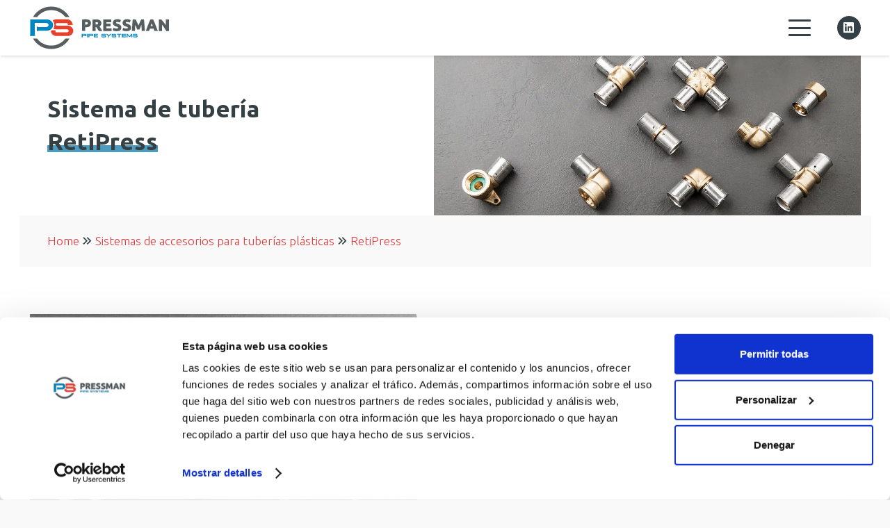

--- FILE ---
content_type: text/html; charset=UTF-8
request_url: https://sistemasdetuberiapressman.com/sistemas-accesorios/tuberias-polietileno-retipress/
body_size: 27852
content:
<!DOCTYPE HTML>
<html lang="es">
<head>
	<meta charset="UTF-8">
	<meta name='robots' content='index, follow, max-image-preview:large, max-snippet:-1, max-video-preview:-1' />

	<!-- This site is optimized with the Yoast SEO plugin v26.7 - https://yoast.com/wordpress/plugins/seo/ -->
	<title>Sistema de Tubería RetiPRESS | Pressman</title>
	<meta name="description" content="El sistemas tubería RetiPRESS de pressman proporciona un sistema agil y rápido con la garantía de maxima seguridad" />
	<link rel="canonical" href="https://sistemasdetuberiapressman.com/sistemas-accesorios/tuberias-polietileno-retipress/" />
	<meta property="og:locale" content="es_ES" />
	<meta property="og:type" content="article" />
	<meta property="og:title" content="Sistema de Tubería RetiPRESS | Pressman" />
	<meta property="og:description" content="El sistemas tubería RetiPRESS de pressman proporciona un sistema agil y rápido con la garantía de maxima seguridad" />
	<meta property="og:url" content="https://sistemasdetuberiapressman.com/sistemas-accesorios/tuberias-polietileno-retipress/" />
	<meta property="og:site_name" content="Tubería y Sistemas de Tuberia PEX y Multicapa Pressman" />
	<meta property="article:modified_time" content="2025-09-22T14:02:38+00:00" />
	<meta property="og:image" content="https://sistemasdetuberiapressman.com/wp-content/uploads/2022/09/RetiPress-accesorios.jpg" />
	<meta property="og:image:width" content="1200" />
	<meta property="og:image:height" content="800" />
	<meta property="og:image:type" content="image/jpeg" />
	<meta name="twitter:card" content="summary_large_image" />
	<script type="application/ld+json" class="yoast-schema-graph">{"@context":"https://schema.org","@graph":[{"@type":"WebPage","@id":"https://sistemasdetuberiapressman.com/sistemas-accesorios/tuberias-polietileno-retipress/","url":"https://sistemasdetuberiapressman.com/sistemas-accesorios/tuberias-polietileno-retipress/","name":"Sistema de Tubería RetiPRESS | Pressman","isPartOf":{"@id":"https://sistemasdetuberiapressman.com/#website"},"primaryImageOfPage":{"@id":"https://sistemasdetuberiapressman.com/sistemas-accesorios/tuberias-polietileno-retipress/#primaryimage"},"image":{"@id":"https://sistemasdetuberiapressman.com/sistemas-accesorios/tuberias-polietileno-retipress/#primaryimage"},"thumbnailUrl":"https://sistemasdetuberiapressman.com/wp-content/uploads/2022/09/RetiPress-accesorios.jpg","datePublished":"2022-09-02T11:26:35+00:00","dateModified":"2025-09-22T14:02:38+00:00","description":"El sistemas tubería RetiPRESS de pressman proporciona un sistema agil y rápido con la garantía de maxima seguridad","breadcrumb":{"@id":"https://sistemasdetuberiapressman.com/sistemas-accesorios/tuberias-polietileno-retipress/#breadcrumb"},"inLanguage":"es","potentialAction":[{"@type":"ReadAction","target":["https://sistemasdetuberiapressman.com/sistemas-accesorios/tuberias-polietileno-retipress/"]}]},{"@type":"ImageObject","inLanguage":"es","@id":"https://sistemasdetuberiapressman.com/sistemas-accesorios/tuberias-polietileno-retipress/#primaryimage","url":"https://sistemasdetuberiapressman.com/wp-content/uploads/2022/09/RetiPress-accesorios.jpg","contentUrl":"https://sistemasdetuberiapressman.com/wp-content/uploads/2022/09/RetiPress-accesorios.jpg","width":1200,"height":800,"caption":"RetiPress accesorios"},{"@type":"BreadcrumbList","@id":"https://sistemasdetuberiapressman.com/sistemas-accesorios/tuberias-polietileno-retipress/#breadcrumb","itemListElement":[{"@type":"ListItem","position":1,"name":"Portada","item":"https://sistemasdetuberiapressman.com/"},{"@type":"ListItem","position":2,"name":"Sistemas de accesorios para tuberías plásticas","item":"https://sistemasdetuberiapressman.com/sistemas-accesorios/"},{"@type":"ListItem","position":3,"name":"RetiPress"}]},{"@type":"WebSite","@id":"https://sistemasdetuberiapressman.com/#website","url":"https://sistemasdetuberiapressman.com/","name":"Tubería y Sistemas de Tuberia PEX y Multicapa Pressman","description":"Pressman es una marca especializada en Tubería y Sistemas de Tuberia PEX y Multicapa, calefacción y climatización. Tuberías Suelo Radiante","publisher":{"@id":"https://sistemasdetuberiapressman.com/#organization"},"potentialAction":[{"@type":"SearchAction","target":{"@type":"EntryPoint","urlTemplate":"https://sistemasdetuberiapressman.com/?s={search_term_string}"},"query-input":{"@type":"PropertyValueSpecification","valueRequired":true,"valueName":"search_term_string"}}],"inLanguage":"es"},{"@type":"Organization","@id":"https://sistemasdetuberiapressman.com/#organization","name":"Pressman","url":"https://sistemasdetuberiapressman.com/","logo":{"@type":"ImageObject","inLanguage":"es","@id":"https://sistemasdetuberiapressman.com/#/schema/logo/image/","url":"https://sistemasdetuberiapressman.com/wp-content/uploads/2022/08/logo.svg","contentUrl":"https://sistemasdetuberiapressman.com/wp-content/uploads/2022/08/logo.svg","width":200,"height":70,"caption":"Pressman"},"image":{"@id":"https://sistemasdetuberiapressman.com/#/schema/logo/image/"}}]}</script>
	<!-- / Yoast SEO plugin. -->


<link rel='dns-prefetch' href='//fonts.googleapis.com' />
<link rel="alternate" type="application/rss+xml" title="Tubería y Sistemas de Tuberia PEX y Multicapa Pressman &raquo; Feed" href="https://sistemasdetuberiapressman.com/feed/" />
<link rel="alternate" title="oEmbed (JSON)" type="application/json+oembed" href="https://sistemasdetuberiapressman.com/wp-json/oembed/1.0/embed?url=https%3A%2F%2Fsistemasdetuberiapressman.com%2Fsistemas-accesorios%2Ftuberias-polietileno-retipress%2F" />
<link rel="alternate" title="oEmbed (XML)" type="text/xml+oembed" href="https://sistemasdetuberiapressman.com/wp-json/oembed/1.0/embed?url=https%3A%2F%2Fsistemasdetuberiapressman.com%2Fsistemas-accesorios%2Ftuberias-polietileno-retipress%2F&#038;format=xml" />
<meta name="viewport" content="width=device-width, initial-scale=1">
<meta name="theme-color" content="#f9f9f9">
<style id='wp-img-auto-sizes-contain-inline-css'>
img:is([sizes=auto i],[sizes^="auto," i]){contain-intrinsic-size:3000px 1500px}
/*# sourceURL=wp-img-auto-sizes-contain-inline-css */
</style>
<style id='wp-emoji-styles-inline-css'>

	img.wp-smiley, img.emoji {
		display: inline !important;
		border: none !important;
		box-shadow: none !important;
		height: 1em !important;
		width: 1em !important;
		margin: 0 0.07em !important;
		vertical-align: -0.1em !important;
		background: none !important;
		padding: 0 !important;
	}
/*# sourceURL=wp-emoji-styles-inline-css */
</style>
<link rel='stylesheet' id='contact-form-7-css' href='https://sistemasdetuberiapressman.com/wp-content/plugins/contact-form-7/includes/css/styles.css?ver=6.1.4' media='all' />
<link rel='stylesheet' id='spam-protect-for-contact-form7-css' href='https://sistemasdetuberiapressman.com/wp-content/plugins/wp-contact-form-7-spam-blocker/frontend/css/spam-protect-for-contact-form7.css?ver=1.0.0' media='all' />
<link rel='stylesheet' id='wpcf7-redirect-script-frontend-css' href='https://sistemasdetuberiapressman.com/wp-content/plugins/wpcf7-redirect/build/assets/frontend-script.css?ver=2c532d7e2be36f6af233' media='all' />
<link rel='stylesheet' id='parent-css-css' href='https://sistemasdetuberiapressman.com/wp-content/themes/Impreza/style.css?ver=6.9' media='all' />
<link rel='stylesheet' id='child-css-css' href='https://sistemasdetuberiapressman.com/wp-content/themes/impreza-child/style.css?ver=6.9' media='all' />
<link rel='stylesheet' id='us-fonts-css' href='https://fonts.googleapis.com/css?family=Ubuntu%3A400%2C500%2C300%2C700&#038;display=swap&#038;ver=6.9' media='all' />
<link rel='stylesheet' id='tablepress-default-css' href='https://sistemasdetuberiapressman.com/wp-content/plugins/tablepress/css/build/default.css?ver=3.2.6' media='all' />
<link rel='stylesheet' id='js_composer_front-css' href='https://sistemasdetuberiapressman.com/wp-content/plugins/js_composer/assets/css/js_composer.min.css?ver=8.7.2' media='all' />
<link rel='stylesheet' id='us-style-css' href='https://sistemasdetuberiapressman.com/wp-content/themes/Impreza/css/style.min.css?ver=8.42' media='all' />
<link rel='stylesheet' id='theme-style-css' href='https://sistemasdetuberiapressman.com/wp-content/themes/impreza-child/style.css?ver=8.42' media='all' />
<script src="https://sistemasdetuberiapressman.com/wp-includes/js/jquery/jquery.min.js?ver=3.7.1" id="jquery-core-js"></script>
<script src="https://sistemasdetuberiapressman.com/wp-content/plugins/cf7-no-multiple-submits/js/functions.js?ver=6.9" id="cf7-no-multiple-submits-js"></script>
<script src="https://sistemasdetuberiapressman.com/wp-content/plugins/wp-contact-form-7-spam-blocker/frontend/js/spam-protect-for-contact-form7.js?ver=1.0.0" id="spam-protect-for-contact-form7-js"></script>
<script></script><link rel="https://api.w.org/" href="https://sistemasdetuberiapressman.com/wp-json/" /><link rel="alternate" title="JSON" type="application/json" href="https://sistemasdetuberiapressman.com/wp-json/wp/v2/pages/1014" /><link rel="EditURI" type="application/rsd+xml" title="RSD" href="https://sistemasdetuberiapressman.com/xmlrpc.php?rsd" />
<meta name="generator" content="WordPress 6.9" />
<link rel='shortlink' href='https://sistemasdetuberiapressman.com/?p=1014' />
		<script id="us_add_no_touch">
			if ( ! /Android|webOS|iPhone|iPad|iPod|BlackBerry|IEMobile|Opera Mini/i.test( navigator.userAgent ) ) {
				document.documentElement.classList.add( "no-touch" );
			}
		</script>
				<script id="us_color_scheme_switch_class">
			if ( document.cookie.includes( "us_color_scheme_switch_is_on=true" ) ) {
				document.documentElement.classList.add( "us-color-scheme-on" );
			}
		</script>
		<meta name="generator" content="Powered by WPBakery Page Builder - drag and drop page builder for WordPress."/>
<link rel="icon" href="https://sistemasdetuberiapressman.com/wp-content/uploads/2022/08/favicon.svg" sizes="32x32" />
<link rel="icon" href="https://sistemasdetuberiapressman.com/wp-content/uploads/2022/08/favicon.svg" sizes="192x192" />
<link rel="apple-touch-icon" href="https://sistemasdetuberiapressman.com/wp-content/uploads/2022/08/favicon.svg" />
<meta name="msapplication-TileImage" content="https://sistemasdetuberiapressman.com/wp-content/uploads/2022/08/favicon.svg" />
		<style id="wp-custom-css">
			.w-toplink:not(.w-btn) {
    border-radius: 10rem;
}

.w-toplink span:not(.ripple-container):after {
    font-size: 1.4em;
}

.imagenes .w-image-h{
	border-radius: 10px 10px 0px 0px;
}

strong, .fa-grip-lines-vertical:before{
	color: #0073a6;
	font-weight: 500;
}


.align_right {
    position: absolute;
    bottom: 0;
    right: 0;
}

input:not([type="submit"]) {
    border-radius: 100px;
    color: #354045;
    box-shadow: 0px 0px 5px 2px rgba(0,0,0,0.20);
    padding: 0px 20px;
    border: 0px;
    background: #ffffff;
}

@media screen and (max-width: 650px){
.wp-call-button {
    width: 50px;
    height: 50px;
    right: 70px;
    bottom: 10px;
    background: url([data-uri]) center/25px 25px no-repeat #d2322b !important;}
	}

.w-search.layout_simple .w-btn {
    right: 20px ;
    color: #dd3d3f;
}


.g-breadcrumbs-item i{
	display: none;
}


#us_grid_1 .w-grid-item {
    padding: 1rem !important;
}

/*.usg_hwrapper_1{
	display: none;
}*/

.layout_blog_cards .w-grid-item-h {
    border-radius: 10px !important;
}

.post_content i{
    position: absolute !important;
    right: 20px;
    bottom: 20px;
    font-size: 24px;
	  color: #dd3d3f;
}

.w-grid[class*="ratio_"] .w-grid-item-h, .size_1x1 .w-grid-item-h, .attachment .w-grid-item-h{
   border-radius: 10px !important;
	 box-shadow: 0px 0px 10px 5px rgb(0 0 0 / 10%) !important;
}

#page-header .fa-angle-right{
	display: none;
}

.type_masonry .fa-angle-right, .servicios .fa-angle-right{
    color: #ffffff;
}

.fa-angle-right{
    color: #dd3d3f;
    position: absolute !important;
    right: 20px !important;
    font-size: 24px;
		margin-top: 10px;
}

.fa-angle-right:hover, .post_title h2:hover, .layout_blog_tiles .usg_post_title_1 a:hover{
    color: #dd3d3f !important;
}

.usg_post_content_1 .fa-angle-right:hover{
	    color: #0073a6;
}

.fa-plus{
	    color: #4b854f;
}

.page-id-4318 .w-tabs-section {
    border-color: #4b854f !important;
}

.page-id-4287 .wpcf7-form select {
    margin-top: 0rem;
}

.highlighted-text-green{
		    background-image: linear-gradient(to right,rgba(76, 133, 80, 40%) 0,rgba(76, 133, 80, 100%) 100%);
	background-repeat: no-repeat;
	background-size: 0% 28%;
	background-position: left 90%;
	position:relative;
	display: inline;
	animation-name: highlight;
	animation-duration: 0.6s;
	animation-iteration-count: 1;
  animation-direction: normal;
	animation-delay: 0.5s;
	animation-fill-mode: forwards;
}

.highlighted-text{
	    background-image: linear-gradient(to right,rgba(0, 115, 166, 70%) 0,rgba(0, 115, 166, 70%) 100%);
	background-repeat: no-repeat;
	background-size: 0% 28%;
	background-position: left 90%;
	position:relative;
	display: inline;
	animation-name: highlight;
	animation-duration: 0.6s;
	animation-iteration-count: 1;
  animation-direction: normal;
	animation-delay: 0.5s;
	animation-fill-mode: forwards;
}
@keyframes highlight {
  0% {
    background-size: 0 28%;
  }

  100% {
    background-size: 100% 28%;
  }
}
.highlighted-text-1{
	animation-delay: 1s;
}
.highlighted-text-2{
	animation-delay: 2s;
}
.highlighted-text-3{
	animation-delay: 3s;
}
.highlighted-text-4{
	animation-delay: 4s;
}
.highlighted-text-5{
	animation-delay: 5s;
}

.g-breadcrumbs li:last-child{
	pointer-events: none !important;
cursor: default !important;
}

.w-search-form input:not([type="submit"]) {
    border-radius: 100px;
    color: #354045;
    box-shadow: 0px 0px 5px 2px rgba(0,0,0,0.20);
    padding: 0px 20px;
    border: 0px;
    background: #ffffff;
}

.g-breadcrumbs li:last-child a{
	color: #434343 !important;
}
.w-tabs-section-content{
padding-top: 1.5rem;
}

textarea, select{
	background-color: #ffffff;
	padding:20px;
	font-size: 16px;
}

.column-full{
	margin-top: 20px;
}

span.wpcf7-list-item {
    margin: 0 5px 0 0;
}

.wpcf7-form-control.wpcf7-radio, .wpcf7-form-control.wpcf7-checkbox {
    padding: 0 0;
}

input[type="submit"]:not(.w-btn) {
    width: 100%;
}

.esquina{
	border-radius: 0px 0px 30px 0px;}

.wpcf7-spinner{
	display: none;
}

@media (max-width: 770px){
	iframe{
		height: 400px;
	}
}

.align_center{
	margin: 0 auto !important;
}

.w-tabs-sections.icon_chevron>div>.w-tabs-section-header .w-tabs-section-control:before, .w-tabs-sections.icon_chevron>div>.w-tabs-section-header .w-tabs-section-control:after{
	color: #dd3d3f;
}


#carousel-con-icono .w-grid-item-h::after{
	position:absolute;
	bottom:22px;
	right:22px;
	font-family: 'fontawesome';
	content: "\f105";
	font-weight:900;
	font-size:22pt;
	color:#dd3d3f;
}

.g-breadcrumbs-separator {
    margin: 0 0.3em;
}

.us_animate_this a:hover{
	opacity: 0.8;
}

.post_content p{
	font-size: 15px;
}

.search-results .fa-angle-right{
	display: none;
}

.w-tabs-item-title{
	font-size: 16px !important;
}

.w-tabs-section {
    border-color: #0073a6;
}

.page-id-1275 h3, .page-id-2030 h3{
	font-weight: 500;
} 

#grid-buscador .w-grid-item-h, #grid-buscador .w-hwrapper{
	max-height:120px;
}
#grid-buscador .post_image img{
	max-height:120px;
	max-width:150px;
}

.post_date{
	display: none !important;
}

.page-id-3673 input:not([type="submit"]), .page-id-3742 input:not([type="submit"]){
	font-size: 16px;
}

input[type="submit"]:not(.w-btn) {
	margin-top: 20px;
    width: 100% !important;
}

.fa-play-circle{
	font-size: 90px;
}

.footer a:hover, .fa-play-circle:hover{
	opacity: 0.8;
}

#legales{
	line-height: 14px;
}

.wpcf7-form input:not([type="submit"]) {
    margin-top: 0rem;
}

.page-id-3673 p, .page-id-3742 p {
    margin: 0 0 0.5rem;
}

form p {
    margin: 0 0 0.5rem;
}

input:not([type="submit"]), textarea, select {
    font-size: 16px;
}

textarea {
    height: 6rem;
}

#legales{
	padding-bottom: 10px;
	border-bottom: 1px solid #354045;
}

#direccion, #url, input[name="url"], input[name="direccion"], #captcha_validation, input[name="captcha_validation"]{display:none !important}

.page-id-3980 #carousel-con-icono .w-grid-item-h::after, .page-id-4088 #carousel-con-icono .w-grid-item-h::after{
	display: none
}

.form-row .column-full, input[type="submit"]:not(.w-btn) {
    margin-top: 0px;
}

.sinmargen {
    margin-bottom: 10px !important;
}

.page-id-3980 .post_image, .page-id-3980 .usg_post_title_1 a, .page-id-4088 .post_image, .page-id-4088 .usg_post_title_1 a{
	pointer-events: none;
cursor: default;
}

.form-row .column-full, .form-row .column-half{padding-left:0 !important;}

.vc_images_carousel .vc_carousel-indicators li {
    margin: 5px !important;
    background-color: rgba(0,0,0,0.3) !important;
	  border: 0px !important;
}

.vc_images_carousel .vc_carousel-indicators .vc_active {
    background-color: #ffffff !important;
    border: 2px solid var(--color-content-primary)
 !important;
}

.w-iconbox-link{
	opacity: 0.8;
}

.post_content p {
    font-size: 16px !important;
}

.post_content a {
	text-decoration: underline !important;
	color: #4b854f;
}

.post_content a:hover {
	color: #4b854f;
}

.post_content strong {
	color: #4b854f !important;
}

.story-date{
	font-size: 24px !important;
	font-weight: bold;
}

.wpcf7-form-control-wrap {
    display: inline;
}

.w-vwrapper .usg_post_content_1, .single-post h1 .fa-angle-right{
	display: none;
}

.type_sticky .layout_blog_9 .usg_post_title_1{
	font-size: 18px !important;
}

#direccion, #url{display:none}

.w-tabs-section-title
{font-weight: bold;
font-size: 24px !important;}

.w-tabs-section-content
{padding-top: 0px; !important;}

.w-nav.type_desktop .w-nav-anchor.level_1 .w-nav-arrow:before {
    font-size: 0.8em;
}

.w-tabs-list {
    margin-bottom: 24px !important;
}		</style>
		<noscript><style> .wpb_animate_when_almost_visible { opacity: 1; }</style></noscript>		<style id="us-icon-fonts">@font-face{font-display:swap;font-style:normal;font-family:"fontawesome";font-weight:400;src:url("https://sistemasdetuberiapressman.com/wp-content/themes/Impreza/fonts/fa-regular-400.woff2?ver=8.42") format("woff2")}.far{font-family:"fontawesome";font-weight:400}@font-face{font-display:swap;font-style:normal;font-family:"fontawesome";font-weight:300;src:url("https://sistemasdetuberiapressman.com/wp-content/themes/Impreza/fonts/fa-light-300.woff2?ver=8.42") format("woff2")}.fal{font-family:"fontawesome";font-weight:300}@font-face{font-display:swap;font-style:normal;font-family:"Font Awesome 5 Brands";font-weight:400;src:url("https://sistemasdetuberiapressman.com/wp-content/themes/Impreza/fonts/fa-brands-400.woff2?ver=8.42") format("woff2")}.fab{font-family:"Font Awesome 5 Brands";font-weight:400}</style>
				<style id="us-theme-options-css">:root{--color-header-middle-bg:#ffffff;--color-header-middle-bg-grad:#ffffff;--color-header-middle-text:#354045;--color-header-middle-text-hover:#dd3d3f;--color-header-transparent-bg:#ffffff;--color-header-transparent-bg-grad:#ffffff;--color-header-transparent-text:#354045;--color-header-transparent-text-hover:#dd3d3f;--color-chrome-toolbar:#f9f9f9;--color-content-bg:#fff;--color-content-bg-grad:#fff;--color-content-bg-alt:#f9f9f9;--color-content-bg-alt-grad:#f9f9f9;--color-content-border:#f9f9f9;--color-content-heading:#354045;--color-content-heading-grad:#354045;--color-content-text:#354045;--color-content-link:#dd3d3f;--color-content-link-hover:#ce2c37;--color-content-primary:#dd3d3f;--color-content-primary-grad:#dd3d3f;--color-content-secondary:#ce2c37;--color-content-secondary-grad:#ce2c37;--color-content-faded:#354045;--color-content-overlay:#000000;--color-content-overlay-grad:linear-gradient(180deg,rgba(0,0,0,0.00),#000000);--color-footer-bg:#f9f9f9;--color-footer-bg-grad:#f9f9f9;--color-footer-bg-alt:#f9f9f9;--color-footer-bg-alt-grad:#f9f9f9;--color-footer-border:#f9f9f9;--color-footer-heading:#354045;--color-footer-heading-grad:#354045;--color-footer-text:#354045;--color-footer-link:#354045;--color-footer-link-hover:#dd3d3f;--color-content-primary-faded:rgba(221,61,63,0.15);--box-shadow:0 5px 15px rgba(0,0,0,.15);--box-shadow-up:0 -5px 15px rgba(0,0,0,.15);--site-canvas-width:1300px;--site-content-width:1360px;--text-block-margin-bottom:0rem;--focus-outline-width:2px}:root{--font-family:Ubuntu,sans-serif;--font-size:17px;--line-height:26px;--font-weight:300;--bold-font-weight:700;--h1-font-family:Ubuntu,sans-serif;--h1-font-size:calc( 21px + 1vw);--h1-line-height:1.4;--h1-font-weight:700;--h1-bold-font-weight:700;--h1-text-transform:none;--h1-font-style:normal;--h1-letter-spacing:0;--h1-margin-bottom:0.6em;--h2-font-family:var(--h1-font-family);--h2-font-size:calc( 18px + 0.5vw );--h2-line-height:1.4;--h2-font-weight:var(--h1-font-weight);--h2-bold-font-weight:var(--h1-bold-font-weight);--h2-text-transform:var(--h1-text-transform);--h2-font-style:var(--h1-font-style);--h2-letter-spacing:0;--h2-margin-bottom:0.6em;--h3-font-family:var(--h1-font-family);--h3-font-size:calc( 16px + 0.2vw );--h3-line-height:1.2;--h3-font-weight:var(--h1-font-weight);--h3-bold-font-weight:var(--h1-bold-font-weight);--h3-text-transform:var(--h1-text-transform);--h3-font-style:var(--h1-font-style);--h3-letter-spacing:0;--h3-margin-bottom:0.6em;--h4-font-family:var(--h1-font-family);--h4-font-size:calc( 16px + 0.2vw );--h4-line-height:1.2;--h4-font-weight:var(--h1-font-weight);--h4-bold-font-weight:var(--h1-bold-font-weight);--h4-text-transform:var(--h1-text-transform);--h4-font-style:var(--h1-font-style);--h4-letter-spacing:0;--h4-margin-bottom:0.6em;--h5-font-family:var(--h1-font-family);--h5-font-size:calc( 12px + 1vw );--h5-line-height:1.2;--h5-font-weight:var(--h1-font-weight);--h5-bold-font-weight:var(--h1-bold-font-weight);--h5-text-transform:var(--h1-text-transform);--h5-font-style:var(--h1-font-style);--h5-letter-spacing:0;--h5-margin-bottom:0.6em;--h6-font-family:var(--h1-font-family);--h6-font-size:21px;--h6-line-height:1.2;--h6-font-weight:var(--h1-font-weight);--h6-bold-font-weight:var(--h1-bold-font-weight);--h6-text-transform:var(--h1-text-transform);--h6-font-style:var(--h1-font-style);--h6-letter-spacing:0;--h6-margin-bottom:0.6em}@media (max-width:600px){:root{--font-size:16px;--line-height:28px}}h1{font-family:var(--h1-font-family,inherit);font-weight:var(--h1-font-weight,inherit);font-size:var(--h1-font-size,inherit);font-style:var(--h1-font-style,inherit);line-height:var(--h1-line-height,1.4);letter-spacing:var(--h1-letter-spacing,inherit);text-transform:var(--h1-text-transform,inherit);margin-bottom:var(--h1-margin-bottom,1.5rem)}h1>strong{font-weight:var(--h1-bold-font-weight,bold)}h2{font-family:var(--h2-font-family,inherit);font-weight:var(--h2-font-weight,inherit);font-size:var(--h2-font-size,inherit);font-style:var(--h2-font-style,inherit);line-height:var(--h2-line-height,1.4);letter-spacing:var(--h2-letter-spacing,inherit);text-transform:var(--h2-text-transform,inherit);margin-bottom:var(--h2-margin-bottom,1.5rem)}h2>strong{font-weight:var(--h2-bold-font-weight,bold)}h3{font-family:var(--h3-font-family,inherit);font-weight:var(--h3-font-weight,inherit);font-size:var(--h3-font-size,inherit);font-style:var(--h3-font-style,inherit);line-height:var(--h3-line-height,1.4);letter-spacing:var(--h3-letter-spacing,inherit);text-transform:var(--h3-text-transform,inherit);margin-bottom:var(--h3-margin-bottom,1.5rem)}h3>strong{font-weight:var(--h3-bold-font-weight,bold)}h4{font-family:var(--h4-font-family,inherit);font-weight:var(--h4-font-weight,inherit);font-size:var(--h4-font-size,inherit);font-style:var(--h4-font-style,inherit);line-height:var(--h4-line-height,1.4);letter-spacing:var(--h4-letter-spacing,inherit);text-transform:var(--h4-text-transform,inherit);margin-bottom:var(--h4-margin-bottom,1.5rem)}h4>strong{font-weight:var(--h4-bold-font-weight,bold)}h5{font-family:var(--h5-font-family,inherit);font-weight:var(--h5-font-weight,inherit);font-size:var(--h5-font-size,inherit);font-style:var(--h5-font-style,inherit);line-height:var(--h5-line-height,1.4);letter-spacing:var(--h5-letter-spacing,inherit);text-transform:var(--h5-text-transform,inherit);margin-bottom:var(--h5-margin-bottom,1.5rem)}h5>strong{font-weight:var(--h5-bold-font-weight,bold)}h6{font-family:var(--h6-font-family,inherit);font-weight:var(--h6-font-weight,inherit);font-size:var(--h6-font-size,inherit);font-style:var(--h6-font-style,inherit);line-height:var(--h6-line-height,1.4);letter-spacing:var(--h6-letter-spacing,inherit);text-transform:var(--h6-text-transform,inherit);margin-bottom:var(--h6-margin-bottom,1.5rem)}h6>strong{font-weight:var(--h6-bold-font-weight,bold)}body{background:var(--color-content-bg-alt)}@media (max-width:1445px){.l-main .aligncenter{max-width:calc(100vw - 5rem)}}@media (min-width:768px){body.footer_reveal .l-canvas{position:relative;z-index:1}body.footer_reveal .l-footer{position:fixed;bottom:var(--site-outline-width,0px)}body.footer_reveal .l-canvas.type_boxed~.l-footer{left:0;right:0}}@media (min-width:1281px){.l-subheader{--padding-inline:2.5rem}.l-section{--padding-inline:2.5rem}body.usb_preview .hide_on_default{opacity:0.25!important}.vc_hidden-lg,body:not(.usb_preview) .hide_on_default{display:none!important}.default_align_left{text-align:left;justify-content:flex-start}.default_align_right{text-align:right;justify-content:flex-end}.default_align_center{text-align:center;justify-content:center}.w-hwrapper.default_align_center>*{margin-left:calc( var(--hwrapper-gap,1.2rem) / 2 );margin-right:calc( var(--hwrapper-gap,1.2rem) / 2 )}.default_align_justify{justify-content:space-between}.w-hwrapper>.default_align_justify,.default_align_justify>.w-btn{width:100%}*:not(.w-hwrapper:not(.wrap))>.w-btn-wrapper:not([class*="default_align_none"]):not(.align_none){display:block;margin-inline-end:0}}@media (min-width:1025px) and (max-width:1280px){.l-subheader{--padding-inline:2.5rem}.l-section{--padding-inline:2.5rem}body.usb_preview .hide_on_laptops{opacity:0.25!important}.vc_hidden-md,body:not(.usb_preview) .hide_on_laptops{display:none!important}.laptops_align_left{text-align:left;justify-content:flex-start}.laptops_align_right{text-align:right;justify-content:flex-end}.laptops_align_center{text-align:center;justify-content:center}.w-hwrapper.laptops_align_center>*{margin-left:calc( var(--hwrapper-gap,1.2rem) / 2 );margin-right:calc( var(--hwrapper-gap,1.2rem) / 2 )}.laptops_align_justify{justify-content:space-between}.w-hwrapper>.laptops_align_justify,.laptops_align_justify>.w-btn{width:100%}*:not(.w-hwrapper:not(.wrap))>.w-btn-wrapper:not([class*="laptops_align_none"]):not(.align_none){display:block;margin-inline-end:0}.g-cols.via_grid[style*="--laptops-columns-gap"]{gap:var(--laptops-columns-gap,3rem)}}@media (min-width:601px) and (max-width:1024px){.l-subheader{--padding-inline:1rem}.l-section{--padding-inline:2.5rem}body.usb_preview .hide_on_tablets{opacity:0.25!important}.vc_hidden-sm,body:not(.usb_preview) .hide_on_tablets{display:none!important}.tablets_align_left{text-align:left;justify-content:flex-start}.tablets_align_right{text-align:right;justify-content:flex-end}.tablets_align_center{text-align:center;justify-content:center}.w-hwrapper.tablets_align_center>*{margin-left:calc( var(--hwrapper-gap,1.2rem) / 2 );margin-right:calc( var(--hwrapper-gap,1.2rem) / 2 )}.tablets_align_justify{justify-content:space-between}.w-hwrapper>.tablets_align_justify,.tablets_align_justify>.w-btn{width:100%}*:not(.w-hwrapper:not(.wrap))>.w-btn-wrapper:not([class*="tablets_align_none"]):not(.align_none){display:block;margin-inline-end:0}.g-cols.via_grid[style*="--tablets-columns-gap"]{gap:var(--tablets-columns-gap,3rem)}}@media (max-width:600px){.l-subheader{--padding-inline:1rem}.l-section{--padding-inline:1.5rem}body.usb_preview .hide_on_mobiles{opacity:0.25!important}.vc_hidden-xs,body:not(.usb_preview) .hide_on_mobiles{display:none!important}.mobiles_align_left{text-align:left;justify-content:flex-start}.mobiles_align_right{text-align:right;justify-content:flex-end}.mobiles_align_center{text-align:center;justify-content:center}.w-hwrapper.mobiles_align_center>*{margin-left:calc( var(--hwrapper-gap,1.2rem) / 2 );margin-right:calc( var(--hwrapper-gap,1.2rem) / 2 )}.mobiles_align_justify{justify-content:space-between}.w-hwrapper>.mobiles_align_justify,.mobiles_align_justify>.w-btn{width:100%}.w-hwrapper.stack_on_mobiles{display:block}.w-hwrapper.stack_on_mobiles>:not(script){display:block;margin:0 0 var(--hwrapper-gap,1.2rem)}.w-hwrapper.stack_on_mobiles>:last-child{margin-bottom:0}*:not(.w-hwrapper:not(.wrap))>.w-btn-wrapper:not([class*="mobiles_align_none"]):not(.align_none){display:block;margin-inline-end:0}.g-cols.via_grid[style*="--mobiles-columns-gap"]{gap:var(--mobiles-columns-gap,1.5rem)}}@media (max-width:1280px){.g-cols.laptops-cols_1{grid-template-columns:100%}.g-cols.laptops-cols_1.reversed>div:last-of-type{order:-1}.g-cols.laptops-cols_1.via_grid>.wpb_column.stretched,.g-cols.laptops-cols_1.via_flex.type_boxes>.wpb_column.stretched{margin-left:var(--margin-inline-stretch);margin-right:var(--margin-inline-stretch)}.g-cols.laptops-cols_2{grid-template-columns:repeat(2,1fr)}.g-cols.laptops-cols_3{grid-template-columns:repeat(3,1fr)}.g-cols.laptops-cols_4{grid-template-columns:repeat(4,1fr)}.g-cols.laptops-cols_5{grid-template-columns:repeat(5,1fr)}.g-cols.laptops-cols_6{grid-template-columns:repeat(6,1fr)}.g-cols.laptops-cols_1-2{grid-template-columns:1fr 2fr}.g-cols.laptops-cols_2-1{grid-template-columns:2fr 1fr}.g-cols.laptops-cols_2-3{grid-template-columns:2fr 3fr}.g-cols.laptops-cols_3-2{grid-template-columns:3fr 2fr}.g-cols.laptops-cols_1-3{grid-template-columns:1fr 3fr}.g-cols.laptops-cols_3-1{grid-template-columns:3fr 1fr}.g-cols.laptops-cols_1-4{grid-template-columns:1fr 4fr}.g-cols.laptops-cols_4-1{grid-template-columns:4fr 1fr}.g-cols.laptops-cols_1-5{grid-template-columns:1fr 5fr}.g-cols.laptops-cols_5-1{grid-template-columns:5fr 1fr}.g-cols.laptops-cols_1-2-1{grid-template-columns:1fr 2fr 1fr}.g-cols.laptops-cols_1-3-1{grid-template-columns:1fr 3fr 1fr}.g-cols.laptops-cols_1-4-1{grid-template-columns:1fr 4fr 1fr}}@media (max-width:1024px){.g-cols.tablets-cols_1{grid-template-columns:100%}.g-cols.tablets-cols_1.reversed>div:last-of-type{order:-1}.g-cols.tablets-cols_1.via_grid>.wpb_column.stretched,.g-cols.tablets-cols_1.via_flex.type_boxes>.wpb_column.stretched{margin-left:var(--margin-inline-stretch);margin-right:var(--margin-inline-stretch)}.g-cols.tablets-cols_2{grid-template-columns:repeat(2,1fr)}.g-cols.tablets-cols_3{grid-template-columns:repeat(3,1fr)}.g-cols.tablets-cols_4{grid-template-columns:repeat(4,1fr)}.g-cols.tablets-cols_5{grid-template-columns:repeat(5,1fr)}.g-cols.tablets-cols_6{grid-template-columns:repeat(6,1fr)}.g-cols.tablets-cols_1-2{grid-template-columns:1fr 2fr}.g-cols.tablets-cols_2-1{grid-template-columns:2fr 1fr}.g-cols.tablets-cols_2-3{grid-template-columns:2fr 3fr}.g-cols.tablets-cols_3-2{grid-template-columns:3fr 2fr}.g-cols.tablets-cols_1-3{grid-template-columns:1fr 3fr}.g-cols.tablets-cols_3-1{grid-template-columns:3fr 1fr}.g-cols.tablets-cols_1-4{grid-template-columns:1fr 4fr}.g-cols.tablets-cols_4-1{grid-template-columns:4fr 1fr}.g-cols.tablets-cols_1-5{grid-template-columns:1fr 5fr}.g-cols.tablets-cols_5-1{grid-template-columns:5fr 1fr}.g-cols.tablets-cols_1-2-1{grid-template-columns:1fr 2fr 1fr}.g-cols.tablets-cols_1-3-1{grid-template-columns:1fr 3fr 1fr}.g-cols.tablets-cols_1-4-1{grid-template-columns:1fr 4fr 1fr}}@media (max-width:600px){.g-cols.mobiles-cols_1{grid-template-columns:100%}.g-cols.mobiles-cols_1.reversed>div:last-of-type{order:-1}.g-cols.mobiles-cols_1.via_grid>.wpb_column.stretched,.g-cols.mobiles-cols_1.via_flex.type_boxes>.wpb_column.stretched{margin-left:var(--margin-inline-stretch);margin-right:var(--margin-inline-stretch)}.g-cols.mobiles-cols_2{grid-template-columns:repeat(2,1fr)}.g-cols.mobiles-cols_3{grid-template-columns:repeat(3,1fr)}.g-cols.mobiles-cols_4{grid-template-columns:repeat(4,1fr)}.g-cols.mobiles-cols_5{grid-template-columns:repeat(5,1fr)}.g-cols.mobiles-cols_6{grid-template-columns:repeat(6,1fr)}.g-cols.mobiles-cols_1-2{grid-template-columns:1fr 2fr}.g-cols.mobiles-cols_2-1{grid-template-columns:2fr 1fr}.g-cols.mobiles-cols_2-3{grid-template-columns:2fr 3fr}.g-cols.mobiles-cols_3-2{grid-template-columns:3fr 2fr}.g-cols.mobiles-cols_1-3{grid-template-columns:1fr 3fr}.g-cols.mobiles-cols_3-1{grid-template-columns:3fr 1fr}.g-cols.mobiles-cols_1-4{grid-template-columns:1fr 4fr}.g-cols.mobiles-cols_4-1{grid-template-columns:4fr 1fr}.g-cols.mobiles-cols_1-5{grid-template-columns:1fr 5fr}.g-cols.mobiles-cols_5-1{grid-template-columns:5fr 1fr}.g-cols.mobiles-cols_1-2-1{grid-template-columns:1fr 2fr 1fr}.g-cols.mobiles-cols_1-3-1{grid-template-columns:1fr 3fr 1fr}.g-cols.mobiles-cols_1-4-1{grid-template-columns:1fr 4fr 1fr}.g-cols:not([style*="--columns-gap"]){gap:1.5rem}}@media (max-width:767px){.l-canvas{overflow:hidden}.g-cols.stacking_default.reversed>div:last-of-type{order:-1}.g-cols.stacking_default.via_flex>div:not([class*="vc_col-xs"]){width:100%;margin:0 0 1.5rem}.g-cols.stacking_default.via_grid.mobiles-cols_1{grid-template-columns:100%}.g-cols.stacking_default.via_flex.type_boxes>div,.g-cols.stacking_default.via_flex.reversed>div:first-child,.g-cols.stacking_default.via_flex:not(.reversed)>div:last-child,.g-cols.stacking_default.via_flex>div.has_bg_color{margin-bottom:0}.g-cols.stacking_default.via_flex.type_default>.wpb_column.stretched{margin-left:-1rem;margin-right:-1rem}.g-cols.stacking_default.via_grid.mobiles-cols_1>.wpb_column.stretched,.g-cols.stacking_default.via_flex.type_boxes>.wpb_column.stretched{margin-left:var(--margin-inline-stretch);margin-right:var(--margin-inline-stretch)}.vc_column-inner.type_sticky>.wpb_wrapper,.vc_column_container.type_sticky>.vc_column-inner{top:0!important}}@media (min-width:768px){body:not(.rtl) .l-section.for_sidebar.at_left>div>.l-sidebar,.rtl .l-section.for_sidebar.at_right>div>.l-sidebar{order:-1}.vc_column_container.type_sticky>.vc_column-inner,.vc_column-inner.type_sticky>.wpb_wrapper{position:-webkit-sticky;position:sticky}.l-section.type_sticky{position:-webkit-sticky;position:sticky;top:0;z-index:21;transition:top 0.3s cubic-bezier(.78,.13,.15,.86) 0.1s}.header_hor .l-header.post_fixed.sticky_auto_hide{z-index:22}.admin-bar .l-section.type_sticky{top:32px}.l-section.type_sticky>.l-section-h{transition:padding-top 0.3s}.header_hor .l-header.pos_fixed:not(.down)~.l-main .l-section.type_sticky:not(:first-of-type){top:var(--header-sticky-height)}.admin-bar.header_hor .l-header.pos_fixed:not(.down)~.l-main .l-section.type_sticky:not(:first-of-type){top:calc( var(--header-sticky-height) + 32px )}.header_hor .l-header.pos_fixed.sticky:not(.down)~.l-main .l-section.type_sticky:first-of-type>.l-section-h{padding-top:var(--header-sticky-height)}.header_hor.headerinpos_bottom .l-header.pos_fixed.sticky:not(.down)~.l-main .l-section.type_sticky:first-of-type>.l-section-h{padding-bottom:var(--header-sticky-height)!important}}@media (max-width:600px){.w-form-row.for_submit[style*=btn-size-mobiles] .w-btn{font-size:var(--btn-size-mobiles)!important}}:focus-visible,input[type=checkbox]:focus-visible + i,input[type=checkbox]:focus-visible~.w-color-switch-box,.w-nav-arrow:focus-visible::before,.woocommerce-mini-cart-item:has(:focus-visible),.w-filter-item-value.w-btn:has(:focus-visible){outline-width:var(--focus-outline-width,2px );outline-style:solid;outline-offset:2px;outline-color:var(--color-content-primary)}.w-header-show{background:rgba(0,0,0,0.3)}.no-touch .w-header-show:hover{background:var(--color-content-primary-grad)}button[type=submit]:not(.w-btn),input[type=submit]:not(.w-btn),.us-nav-style_1>*,.navstyle_1>.owl-nav button,.us-btn-style_1{font-family:var(--font-family);font-style:normal;text-transform:none;font-size:16px;line-height:1!important;font-weight:500;letter-spacing:0em;padding:1em 1.40em;transition-duration:.3s;border-radius:100em;transition-timing-function:ease;--btn-height:calc(1em + 2 * 1em);background:#d2322b;border-color:#d2322b;border-image:none;color:#ffffff!important}button[type=submit]:not(.w-btn):before,input[type=submit]:not(.w-btn),.us-nav-style_1>*:before,.navstyle_1>.owl-nav button:before,.us-btn-style_1:before{border-width:0px}.no-touch button[type=submit]:not(.w-btn):hover,.no-touch input[type=submit]:not(.w-btn):hover,.w-filter-item-value.us-btn-style_1:has(input:checked),.us-nav-style_1>span.current,.no-touch .us-nav-style_1>a:hover,.no-touch .navstyle_1>.owl-nav button:hover,.no-touch .us-btn-style_1:hover{background:#0073a6;border-color:#0073a6;border-image:none;color:#ffffff!important}.us-nav-style_2>*,.navstyle_2>.owl-nav button,.us-btn-style_2{font-family:var(--font-family);font-style:normal;text-transform:none;font-size:2rem;line-height:1!important;font-weight:400;letter-spacing:0em;padding:0em 0em;transition-duration:.3s;border-radius:0;transition-timing-function:ease;--btn-height:calc(1em + 2 * 0em);background:transparent;border-color:transparent;border-image:none;color:#dd3d3f!important}.us-nav-style_2>*:before,.navstyle_2>.owl-nav button:before,.us-btn-style_2:before{border-width:0px}.w-filter-item-value.us-btn-style_2:has(input:checked),.us-nav-style_2>span.current,.no-touch .us-nav-style_2>a:hover,.no-touch .navstyle_2>.owl-nav button:hover,.no-touch .us-btn-style_2:hover{background:transparent;border-color:transparent;border-image:none;color:#0073a6!important}:root{--inputs-font-family:var(--font-family);--inputs-font-size:20px;--inputs-font-weight:400;--inputs-letter-spacing:0em;--inputs-text-transform:none;--inputs-height:60px;--inputs-padding:0rem;--inputs-checkbox-size:1.5em;--inputs-border-width:0px;--inputs-border-radius:0rem;--inputs-text-color:var(--color-content-text);--inputs-box-shadow:0px -2px 0px 0px var(--color-content-border) inset;--inputs-focus-text-color:var(--color-content-text);--inputs-focus-box-shadow:0px -2px 0px 0px var(--color-content-link) inset}.color_alternate .w-form-row.move_label .w-form-row-label{background:var(--color-alt-content-bg-grad)}.color_footer-top .w-form-row.move_label .w-form-row-label{background:var(--color-subfooter-bg-grad)}.color_footer-bottom .w-form-row.move_label .w-form-row-label{background:var(--color-footer-bg-grad)}.color_alternate input:not([type=submit]),.color_alternate textarea,.color_alternate select,.color_alternate .w-form-row-field>i,.color_alternate .w-form-row-field:after,.color_alternate .widget_search form:after,.color_footer-top input:not([type=submit]),.color_footer-top textarea,.color_footer-top select,.color_footer-top .w-form-row-field>i,.color_footer-top .w-form-row-field:after,.color_footer-top .widget_search form:after,.color_footer-bottom input:not([type=submit]),.color_footer-bottom textarea,.color_footer-bottom select,.color_footer-bottom .w-form-row-field>i,.color_footer-bottom .w-form-row-field:after,.color_footer-bottom .widget_search form:after{color:inherit}.leaflet-default-icon-path{background-image:url(https://sistemasdetuberiapressman.com/wp-content/themes/Impreza/common/css/vendor/images/marker-icon.png)}@media (max-width:1280px){.owl-carousel.arrows-hor-pos_on_sides_outside .owl-nav button{transform:none}}</style>
				<style id="us-current-header-css"> .l-subheader.at_middle,.l-subheader.at_middle .w-dropdown-list,.l-subheader.at_middle .type_mobile .w-nav-list.level_1{background:var(--color-header-middle-bg);color:var(--color-header-middle-text)}.no-touch .l-subheader.at_middle a:hover,.no-touch .l-header.bg_transparent .l-subheader.at_middle .w-dropdown.opened a:hover{color:var(--color-header-middle-text-hover)}.l-header.bg_transparent:not(.sticky) .l-subheader.at_middle{background:var(--color-header-transparent-bg);color:var(--color-header-transparent-text)}.no-touch .l-header.bg_transparent:not(.sticky) .at_middle .w-cart-link:hover,.no-touch .l-header.bg_transparent:not(.sticky) .at_middle .w-text a:hover,.no-touch .l-header.bg_transparent:not(.sticky) .at_middle .w-html a:hover,.no-touch .l-header.bg_transparent:not(.sticky) .at_middle .w-nav>a:hover,.no-touch .l-header.bg_transparent:not(.sticky) .at_middle .w-menu a:hover,.no-touch .l-header.bg_transparent:not(.sticky) .at_middle .w-search>a:hover,.no-touch .l-header.bg_transparent:not(.sticky) .at_middle .w-socials.shape_none.color_text a:hover,.no-touch .l-header.bg_transparent:not(.sticky) .at_middle .w-socials.shape_none.color_link a:hover,.no-touch .l-header.bg_transparent:not(.sticky) .at_middle .w-dropdown a:hover,.no-touch .l-header.bg_transparent:not(.sticky) .at_middle .type_desktop .menu-item.level_1.opened>a,.no-touch .l-header.bg_transparent:not(.sticky) .at_middle .type_desktop .menu-item.level_1:hover>a{color:var(--color-header-transparent-text-hover)}.header_ver .l-header{background:var(--color-header-middle-bg);color:var(--color-header-middle-text)}@media (min-width:1281px){.hidden_for_default{display:none!important}.l-subheader.at_top{display:none}.l-subheader.at_bottom{display:none}.l-header{position:relative;z-index:111}.l-subheader{margin:0 auto}.l-subheader.width_full{padding-left:1.5rem;padding-right:1.5rem}.l-subheader-h{display:flex;align-items:center;position:relative;margin:0 auto;max-width:var(--site-content-width,1200px);height:inherit}.w-header-show{display:none}.l-header.pos_fixed{position:fixed;left:var(--site-outline-width,0);right:var(--site-outline-width,0)}.l-header.pos_fixed:not(.notransition) .l-subheader{transition-property:transform,background,box-shadow,line-height,height,visibility;transition-duration:.3s;transition-timing-function:cubic-bezier(.78,.13,.15,.86)}.headerinpos_bottom.sticky_first_section .l-header.pos_fixed{position:fixed!important}.header_hor .l-header.sticky_auto_hide{transition:margin .3s cubic-bezier(.78,.13,.15,.86) .1s}.header_hor .l-header.sticky_auto_hide.down{margin-top:calc(-1.1 * var(--header-sticky-height,0px) )}.l-header.bg_transparent:not(.sticky) .l-subheader{box-shadow:none!important;background:none}.l-header.bg_transparent~.l-main .l-section.width_full.height_auto:first-of-type>.l-section-h{padding-top:0!important;padding-bottom:0!important}.l-header.pos_static.bg_transparent{position:absolute;left:var(--site-outline-width,0);right:var(--site-outline-width,0)}.l-subheader.width_full .l-subheader-h{max-width:none!important}.l-header.shadow_thin .l-subheader.at_middle,.l-header.shadow_thin .l-subheader.at_bottom{box-shadow:0 1px 0 rgba(0,0,0,0.08)}.l-header.shadow_wide .l-subheader.at_middle,.l-header.shadow_wide .l-subheader.at_bottom{box-shadow:0 3px 5px -1px rgba(0,0,0,0.1),0 2px 1px -1px rgba(0,0,0,0.05)}.header_hor .l-subheader-cell>.w-cart{margin-left:0;margin-right:0}:root{--header-height:80px;--header-sticky-height:60px}.l-header:before{content:'80'}.l-header.sticky:before{content:'60'}.l-subheader.at_top{line-height:40px;height:40px;overflow:visible;visibility:visible}.l-header.sticky .l-subheader.at_top{line-height:40px;height:40px;overflow:visible;visibility:visible}.l-subheader.at_middle{line-height:80px;height:80px;overflow:visible;visibility:visible}.l-header.sticky .l-subheader.at_middle{line-height:60px;height:60px;overflow:visible;visibility:visible}.l-subheader.at_bottom{line-height:50px;height:50px;overflow:visible;visibility:visible}.l-header.sticky .l-subheader.at_bottom{line-height:50px;height:50px;overflow:visible;visibility:visible}.headerinpos_above .l-header.pos_fixed{overflow:hidden;transition:transform 0.3s;transform:translate3d(0,-100%,0)}.headerinpos_above .l-header.pos_fixed.sticky{overflow:visible;transform:none}.headerinpos_above .l-header.pos_fixed~.l-section>.l-section-h,.headerinpos_above .l-header.pos_fixed~.l-main .l-section:first-of-type>.l-section-h{padding-top:0!important}.headerinpos_below .l-header.pos_fixed:not(.sticky){position:absolute;top:100%}.headerinpos_below .l-header.pos_fixed~.l-main>.l-section:first-of-type>.l-section-h{padding-top:0!important}.headerinpos_below .l-header.pos_fixed~.l-main .l-section.full_height:nth-of-type(2){min-height:100vh}.headerinpos_below .l-header.pos_fixed~.l-main>.l-section:nth-of-type(2)>.l-section-h{padding-top:var(--header-height)}.headerinpos_bottom .l-header.pos_fixed:not(.sticky){position:absolute;top:100vh}.headerinpos_bottom .l-header.pos_fixed~.l-main>.l-section:first-of-type>.l-section-h{padding-top:0!important}.headerinpos_bottom .l-header.pos_fixed~.l-main>.l-section:first-of-type>.l-section-h{padding-bottom:var(--header-height)}.headerinpos_bottom .l-header.pos_fixed.bg_transparent~.l-main .l-section.valign_center:not(.height_auto):first-of-type>.l-section-h{top:calc( var(--header-height) / 2 )}.headerinpos_bottom .l-header.pos_fixed:not(.sticky) .w-cart.layout_dropdown .w-cart-content,.headerinpos_bottom .l-header.pos_fixed:not(.sticky) .w-nav.type_desktop .w-nav-list.level_2{bottom:100%;transform-origin:0 100%}.headerinpos_bottom .l-header.pos_fixed:not(.sticky) .w-nav.type_mobile.m_layout_dropdown .w-nav-list.level_1{top:auto;bottom:100%;box-shadow:var(--box-shadow-up)}.headerinpos_bottom .l-header.pos_fixed:not(.sticky) .w-nav.type_desktop .w-nav-list.level_3,.headerinpos_bottom .l-header.pos_fixed:not(.sticky) .w-nav.type_desktop .w-nav-list.level_4{top:auto;bottom:0;transform-origin:0 100%}.headerinpos_bottom .l-header.pos_fixed:not(.sticky) .w-dropdown-list{top:auto;bottom:-0.4em;padding-top:0.4em;padding-bottom:2.4em}.admin-bar .l-header.pos_static.bg_solid~.l-main .l-section.full_height:first-of-type{min-height:calc( 100vh - var(--header-height) - 32px )}.admin-bar .l-header.pos_fixed:not(.sticky_auto_hide)~.l-main .l-section.full_height:not(:first-of-type){min-height:calc( 100vh - var(--header-sticky-height) - 32px )}.admin-bar.headerinpos_below .l-header.pos_fixed~.l-main .l-section.full_height:nth-of-type(2){min-height:calc(100vh - 32px)}}@media (min-width:1025px) and (max-width:1280px){.hidden_for_laptops{display:none!important}.l-subheader.at_top{display:none}.l-subheader.at_bottom{display:none}.l-header{position:relative;z-index:111}.l-subheader{margin:0 auto}.l-subheader.width_full{padding-left:1.5rem;padding-right:1.5rem}.l-subheader-h{display:flex;align-items:center;position:relative;margin:0 auto;max-width:var(--site-content-width,1200px);height:inherit}.w-header-show{display:none}.l-header.pos_fixed{position:fixed;left:var(--site-outline-width,0);right:var(--site-outline-width,0)}.l-header.pos_fixed:not(.notransition) .l-subheader{transition-property:transform,background,box-shadow,line-height,height,visibility;transition-duration:.3s;transition-timing-function:cubic-bezier(.78,.13,.15,.86)}.headerinpos_bottom.sticky_first_section .l-header.pos_fixed{position:fixed!important}.header_hor .l-header.sticky_auto_hide{transition:margin .3s cubic-bezier(.78,.13,.15,.86) .1s}.header_hor .l-header.sticky_auto_hide.down{margin-top:calc(-1.1 * var(--header-sticky-height,0px) )}.l-header.bg_transparent:not(.sticky) .l-subheader{box-shadow:none!important;background:none}.l-header.bg_transparent~.l-main .l-section.width_full.height_auto:first-of-type>.l-section-h{padding-top:0!important;padding-bottom:0!important}.l-header.pos_static.bg_transparent{position:absolute;left:var(--site-outline-width,0);right:var(--site-outline-width,0)}.l-subheader.width_full .l-subheader-h{max-width:none!important}.l-header.shadow_thin .l-subheader.at_middle,.l-header.shadow_thin .l-subheader.at_bottom{box-shadow:0 1px 0 rgba(0,0,0,0.08)}.l-header.shadow_wide .l-subheader.at_middle,.l-header.shadow_wide .l-subheader.at_bottom{box-shadow:0 3px 5px -1px rgba(0,0,0,0.1),0 2px 1px -1px rgba(0,0,0,0.05)}.header_hor .l-subheader-cell>.w-cart{margin-left:0;margin-right:0}:root{--header-height:80px;--header-sticky-height:60px}.l-header:before{content:'80'}.l-header.sticky:before{content:'60'}.l-subheader.at_top{line-height:40px;height:40px;overflow:visible;visibility:visible}.l-header.sticky .l-subheader.at_top{line-height:40px;height:40px;overflow:visible;visibility:visible}.l-subheader.at_middle{line-height:80px;height:80px;overflow:visible;visibility:visible}.l-header.sticky .l-subheader.at_middle{line-height:60px;height:60px;overflow:visible;visibility:visible}.l-subheader.at_bottom{line-height:50px;height:50px;overflow:visible;visibility:visible}.l-header.sticky .l-subheader.at_bottom{line-height:50px;height:50px;overflow:visible;visibility:visible}.headerinpos_above .l-header.pos_fixed{overflow:hidden;transition:transform 0.3s;transform:translate3d(0,-100%,0)}.headerinpos_above .l-header.pos_fixed.sticky{overflow:visible;transform:none}.headerinpos_above .l-header.pos_fixed~.l-section>.l-section-h,.headerinpos_above .l-header.pos_fixed~.l-main .l-section:first-of-type>.l-section-h{padding-top:0!important}.headerinpos_below .l-header.pos_fixed:not(.sticky){position:absolute;top:100%}.headerinpos_below .l-header.pos_fixed~.l-main>.l-section:first-of-type>.l-section-h{padding-top:0!important}.headerinpos_below .l-header.pos_fixed~.l-main .l-section.full_height:nth-of-type(2){min-height:100vh}.headerinpos_below .l-header.pos_fixed~.l-main>.l-section:nth-of-type(2)>.l-section-h{padding-top:var(--header-height)}.headerinpos_bottom .l-header.pos_fixed:not(.sticky){position:absolute;top:100vh}.headerinpos_bottom .l-header.pos_fixed~.l-main>.l-section:first-of-type>.l-section-h{padding-top:0!important}.headerinpos_bottom .l-header.pos_fixed~.l-main>.l-section:first-of-type>.l-section-h{padding-bottom:var(--header-height)}.headerinpos_bottom .l-header.pos_fixed.bg_transparent~.l-main .l-section.valign_center:not(.height_auto):first-of-type>.l-section-h{top:calc( var(--header-height) / 2 )}.headerinpos_bottom .l-header.pos_fixed:not(.sticky) .w-cart.layout_dropdown .w-cart-content,.headerinpos_bottom .l-header.pos_fixed:not(.sticky) .w-nav.type_desktop .w-nav-list.level_2{bottom:100%;transform-origin:0 100%}.headerinpos_bottom .l-header.pos_fixed:not(.sticky) .w-nav.type_mobile.m_layout_dropdown .w-nav-list.level_1{top:auto;bottom:100%;box-shadow:var(--box-shadow-up)}.headerinpos_bottom .l-header.pos_fixed:not(.sticky) .w-nav.type_desktop .w-nav-list.level_3,.headerinpos_bottom .l-header.pos_fixed:not(.sticky) .w-nav.type_desktop .w-nav-list.level_4{top:auto;bottom:0;transform-origin:0 100%}.headerinpos_bottom .l-header.pos_fixed:not(.sticky) .w-dropdown-list{top:auto;bottom:-0.4em;padding-top:0.4em;padding-bottom:2.4em}.admin-bar .l-header.pos_static.bg_solid~.l-main .l-section.full_height:first-of-type{min-height:calc( 100vh - var(--header-height) - 32px )}.admin-bar .l-header.pos_fixed:not(.sticky_auto_hide)~.l-main .l-section.full_height:not(:first-of-type){min-height:calc( 100vh - var(--header-sticky-height) - 32px )}.admin-bar.headerinpos_below .l-header.pos_fixed~.l-main .l-section.full_height:nth-of-type(2){min-height:calc(100vh - 32px)}}@media (min-width:601px) and (max-width:1024px){.hidden_for_tablets{display:none!important}.l-subheader.at_top{display:none}.l-subheader.at_bottom{display:none}.l-header{position:relative;z-index:111}.l-subheader{margin:0 auto}.l-subheader.width_full{padding-left:1.5rem;padding-right:1.5rem}.l-subheader-h{display:flex;align-items:center;position:relative;margin:0 auto;max-width:var(--site-content-width,1200px);height:inherit}.w-header-show{display:none}.l-header.pos_fixed{position:fixed;left:var(--site-outline-width,0);right:var(--site-outline-width,0)}.l-header.pos_fixed:not(.notransition) .l-subheader{transition-property:transform,background,box-shadow,line-height,height,visibility;transition-duration:.3s;transition-timing-function:cubic-bezier(.78,.13,.15,.86)}.headerinpos_bottom.sticky_first_section .l-header.pos_fixed{position:fixed!important}.header_hor .l-header.sticky_auto_hide{transition:margin .3s cubic-bezier(.78,.13,.15,.86) .1s}.header_hor .l-header.sticky_auto_hide.down{margin-top:calc(-1.1 * var(--header-sticky-height,0px) )}.l-header.bg_transparent:not(.sticky) .l-subheader{box-shadow:none!important;background:none}.l-header.bg_transparent~.l-main .l-section.width_full.height_auto:first-of-type>.l-section-h{padding-top:0!important;padding-bottom:0!important}.l-header.pos_static.bg_transparent{position:absolute;left:var(--site-outline-width,0);right:var(--site-outline-width,0)}.l-subheader.width_full .l-subheader-h{max-width:none!important}.l-header.shadow_thin .l-subheader.at_middle,.l-header.shadow_thin .l-subheader.at_bottom{box-shadow:0 1px 0 rgba(0,0,0,0.08)}.l-header.shadow_wide .l-subheader.at_middle,.l-header.shadow_wide .l-subheader.at_bottom{box-shadow:0 3px 5px -1px rgba(0,0,0,0.1),0 2px 1px -1px rgba(0,0,0,0.05)}.header_hor .l-subheader-cell>.w-cart{margin-left:0;margin-right:0}:root{--header-height:70px;--header-sticky-height:60px}.l-header:before{content:'70'}.l-header.sticky:before{content:'60'}.l-subheader.at_top{line-height:40px;height:40px;overflow:visible;visibility:visible}.l-header.sticky .l-subheader.at_top{line-height:40px;height:40px;overflow:visible;visibility:visible}.l-subheader.at_middle{line-height:70px;height:70px;overflow:visible;visibility:visible}.l-header.sticky .l-subheader.at_middle{line-height:60px;height:60px;overflow:visible;visibility:visible}.l-subheader.at_bottom{line-height:50px;height:50px;overflow:visible;visibility:visible}.l-header.sticky .l-subheader.at_bottom{line-height:50px;height:50px;overflow:visible;visibility:visible}}@media (max-width:600px){.hidden_for_mobiles{display:none!important}.l-subheader.at_top{display:none}.l-subheader.at_bottom{display:none}.l-header{position:relative;z-index:111}.l-subheader{margin:0 auto}.l-subheader.width_full{padding-left:1.5rem;padding-right:1.5rem}.l-subheader-h{display:flex;align-items:center;position:relative;margin:0 auto;max-width:var(--site-content-width,1200px);height:inherit}.w-header-show{display:none}.l-header.pos_fixed{position:fixed;left:var(--site-outline-width,0);right:var(--site-outline-width,0)}.l-header.pos_fixed:not(.notransition) .l-subheader{transition-property:transform,background,box-shadow,line-height,height,visibility;transition-duration:.3s;transition-timing-function:cubic-bezier(.78,.13,.15,.86)}.headerinpos_bottom.sticky_first_section .l-header.pos_fixed{position:fixed!important}.header_hor .l-header.sticky_auto_hide{transition:margin .3s cubic-bezier(.78,.13,.15,.86) .1s}.header_hor .l-header.sticky_auto_hide.down{margin-top:calc(-1.1 * var(--header-sticky-height,0px) )}.l-header.bg_transparent:not(.sticky) .l-subheader{box-shadow:none!important;background:none}.l-header.bg_transparent~.l-main .l-section.width_full.height_auto:first-of-type>.l-section-h{padding-top:0!important;padding-bottom:0!important}.l-header.pos_static.bg_transparent{position:absolute;left:var(--site-outline-width,0);right:var(--site-outline-width,0)}.l-subheader.width_full .l-subheader-h{max-width:none!important}.l-header.shadow_thin .l-subheader.at_middle,.l-header.shadow_thin .l-subheader.at_bottom{box-shadow:0 1px 0 rgba(0,0,0,0.08)}.l-header.shadow_wide .l-subheader.at_middle,.l-header.shadow_wide .l-subheader.at_bottom{box-shadow:0 3px 5px -1px rgba(0,0,0,0.1),0 2px 1px -1px rgba(0,0,0,0.05)}.header_hor .l-subheader-cell>.w-cart{margin-left:0;margin-right:0}:root{--header-height:60px;--header-sticky-height:60px}.l-header:before{content:'60'}.l-header.sticky:before{content:'60'}.l-subheader.at_top{line-height:40px;height:40px;overflow:visible;visibility:visible}.l-header.sticky .l-subheader.at_top{line-height:40px;height:40px;overflow:visible;visibility:visible}.l-subheader.at_middle{line-height:60px;height:60px;overflow:visible;visibility:visible}.l-header.sticky .l-subheader.at_middle{line-height:60px;height:60px;overflow:visible;visibility:visible}.l-subheader.at_bottom{line-height:50px;height:50px;overflow:visible;visibility:visible}.l-header.sticky .l-subheader.at_bottom{line-height:50px;height:50px;overflow:visible;visibility:visible}}@media (min-width:1281px){.ush_image_1{height:70px!important}.l-header.sticky .ush_image_1{height:50px!important}}@media (min-width:1025px) and (max-width:1280px){.ush_image_1{height:70px!important}.l-header.sticky .ush_image_1{height:50px!important}}@media (min-width:601px) and (max-width:1024px){.ush_image_1{height:60px!important}.l-header.sticky .ush_image_1{height:40px!important}}@media (max-width:600px){.ush_image_1{height:50px!important}.l-header.sticky .ush_image_1{height:30px!important}}.header_hor .ush_menu_1.type_desktop .menu-item.level_1>a:not(.w-btn){padding-left:6px;padding-right:6px}.header_hor .ush_menu_1.type_desktop .menu-item.level_1>a.w-btn{margin-left:6px;margin-right:6px}.header_hor .ush_menu_1.type_desktop.align-edges>.w-nav-list.level_1{margin-left:-6px;margin-right:-6px}.header_ver .ush_menu_1.type_desktop .menu-item.level_1>a:not(.w-btn){padding-top:6px;padding-bottom:6px}.header_ver .ush_menu_1.type_desktop .menu-item.level_1>a.w-btn{margin-top:6px;margin-bottom:6px}.ush_menu_1.type_desktop .menu-item:not(.level_1){font-size:14px}.ush_menu_1.type_mobile .w-nav-anchor.level_1,.ush_menu_1.type_mobile .w-nav-anchor.level_1 + .w-nav-arrow{font-size:1rem}.ush_menu_1.type_mobile .w-nav-anchor:not(.level_1),.ush_menu_1.type_mobile .w-nav-anchor:not(.level_1) + .w-nav-arrow{font-size:0.9rem}@media (min-width:1281px){.ush_menu_1 .w-nav-icon{--icon-size:36px;--icon-size-int:36}}@media (min-width:1025px) and (max-width:1280px){.ush_menu_1 .w-nav-icon{--icon-size:32px;--icon-size-int:32}}@media (min-width:601px) and (max-width:1024px){.ush_menu_1 .w-nav-icon{--icon-size:28px;--icon-size-int:28}}@media (max-width:600px){.ush_menu_1 .w-nav-icon{--icon-size:24px;--icon-size-int:24}}@media screen and (max-width:1299px){.w-nav.ush_menu_1>.w-nav-list.level_1{display:none}.ush_menu_1 .w-nav-control{display:flex}}.no-touch .ush_menu_1 .w-nav-item.level_1.opened>a:not(.w-btn),.no-touch .ush_menu_1 .w-nav-item.level_1:hover>a:not(.w-btn){background:transparent;color:var(--color-header-middle-text-hover)}.ush_menu_1 .w-nav-item.level_1.current-menu-item>a:not(.w-btn),.ush_menu_1 .w-nav-item.level_1.current-menu-ancestor>a:not(.w-btn),.ush_menu_1 .w-nav-item.level_1.current-page-ancestor>a:not(.w-btn){background:transparent;color:var(--color-header-middle-text-hover)}.l-header.bg_transparent:not(.sticky) .ush_menu_1.type_desktop .w-nav-item.level_1.current-menu-item>a:not(.w-btn),.l-header.bg_transparent:not(.sticky) .ush_menu_1.type_desktop .w-nav-item.level_1.current-menu-ancestor>a:not(.w-btn),.l-header.bg_transparent:not(.sticky) .ush_menu_1.type_desktop .w-nav-item.level_1.current-page-ancestor>a:not(.w-btn){background:transparent;color:var(--color-header-transparent-text-hover)}.ush_menu_1 .w-nav-list:not(.level_1){background:var(--color-header-middle-bg);color:var(--color-header-middle-text)}.no-touch .ush_menu_1 .w-nav-item:not(.level_1)>a:focus,.no-touch .ush_menu_1 .w-nav-item:not(.level_1):hover>a{background:transparent;color:var(--color-header-middle-text-hover)}.ush_menu_1 .w-nav-item:not(.level_1).current-menu-item>a,.ush_menu_1 .w-nav-item:not(.level_1).current-menu-ancestor>a,.ush_menu_1 .w-nav-item:not(.level_1).current-page-ancestor>a{background:transparent;color:var(--color-header-middle-text-hover)}.ush_socials_1 .w-socials-list{margin:-0em}.ush_socials_1 .w-socials-item{padding:0em}.ush_menu_1{font-size:13px!important;letter-spacing:-0.2px!important;font-family:var(--h1-font-family)!important;font-weight:300!important;text-transform:uppercase!important}</style>
		<!-- Google Tag Manager -->
<script>(function(w,d,s,l,i){w[l]=w[l]||[];w[l].push({'gtm.start':
new Date().getTime(),event:'gtm.js'});var f=d.getElementsByTagName(s)[0],
j=d.createElement(s),dl=l!='dataLayer'?'&l='+l:'';j.async=true;j.src=
'https://www.googletagmanager.com/gtm.js?id='+i+dl;f.parentNode.insertBefore(j,f);
})(window,document,'script','dataLayer','GTM-KQKN97S');</script>
<!-- End Google Tag Manager -->

<script id="Cookiebot" src=https://consent.cookiebot.com/uc.js data-cbid="56809118-cf39-44ad-a29a-e18c137b55c8" data-blockingmode="auto" type="text/javascript"></script><style id="us-design-options-css">.us_custom_4fb9e5a3{background:#ffffff!important}.us_custom_bcc2082f{position:relative!important;z-index:3!important}.us_custom_8414eda1{color:#354045!important;width:40vw!important}.us_custom_18b9a558{margin-left:-5%!important}.us_custom_38d68270{background:#f9f9f9!important}.us_custom_747b918d{position:relative!important;top:-10%!important;right:-45%!important}.us_custom_b705c2c4{margin-bottom:80px!important}.us_custom_9540937a{color:#354045!important}.us_custom_c597aea7{color:#354045!important}.us_custom_43e12cbd{color:#354045!important}.us_custom_89a58b4e{margin-bottom:10px!important;animation-name:afl!important}.us_custom_acab4dd3{position:relative!important;top:-250px!important;z-index:10!important}.us_custom_f9dc0060{margin-top:-100px!important}.us_custom_0f8f44b7{margin-top:20px!important}.us_custom_113f46c1{border-radius:10px!important;padding:20px!important}.us_custom_861567ba{color:#354045!important}.us_custom_6217dcc9{margin-top:-20px!important}.us_custom_eb849559{text-align:center!important}.us_custom_80a192e9{font-size:15px!important}.us_custom_f212f645{margin-top:10px!important;margin-bottom:20px!important}.us_custom_3090c82c{margin-bottom:10px!important}.us_custom_d47222ac{font-size:15px!important;padding-bottom:10px!important}.us_custom_43d836d8{padding-top:10px!important;padding-bottom:10px!important}.us_custom_1b04de86{font-size:14px!important}@media (min-width:1025px) and (max-width:1280px){.us_custom_8414eda1{color:#354045!important}}@media (min-width:601px) and (max-width:1024px){.us_custom_bcc2082f{background:url(https://sistemasdetuberiapressman.com/wp-content/uploads/2022/09/RetiPress.jpg) no-repeat 0 90% / cover!important}.us_custom_8414eda1{color:#ffffff!important}.us_custom_9540937a{margin-top:50px!important}.us_custom_c597aea7{margin-top:40px!important}}@media (max-width:600px){.us_custom_bcc2082f{background:url(https://sistemasdetuberiapressman.com/wp-content/uploads/2022/09/RetiPress.jpg) no-repeat 0 90% / cover!important}.us_custom_8414eda1{color:#ffffff!important}.us_custom_9540937a{margin-top:50px!important}.us_custom_c597aea7{margin-top:40px!important}.us_custom_861567ba{margin-top:50px!important}}</style><style id='global-styles-inline-css'>
:root{--wp--preset--aspect-ratio--square: 1;--wp--preset--aspect-ratio--4-3: 4/3;--wp--preset--aspect-ratio--3-4: 3/4;--wp--preset--aspect-ratio--3-2: 3/2;--wp--preset--aspect-ratio--2-3: 2/3;--wp--preset--aspect-ratio--16-9: 16/9;--wp--preset--aspect-ratio--9-16: 9/16;--wp--preset--color--black: #000000;--wp--preset--color--cyan-bluish-gray: #abb8c3;--wp--preset--color--white: #ffffff;--wp--preset--color--pale-pink: #f78da7;--wp--preset--color--vivid-red: #cf2e2e;--wp--preset--color--luminous-vivid-orange: #ff6900;--wp--preset--color--luminous-vivid-amber: #fcb900;--wp--preset--color--light-green-cyan: #7bdcb5;--wp--preset--color--vivid-green-cyan: #00d084;--wp--preset--color--pale-cyan-blue: #8ed1fc;--wp--preset--color--vivid-cyan-blue: #0693e3;--wp--preset--color--vivid-purple: #9b51e0;--wp--preset--gradient--vivid-cyan-blue-to-vivid-purple: linear-gradient(135deg,rgb(6,147,227) 0%,rgb(155,81,224) 100%);--wp--preset--gradient--light-green-cyan-to-vivid-green-cyan: linear-gradient(135deg,rgb(122,220,180) 0%,rgb(0,208,130) 100%);--wp--preset--gradient--luminous-vivid-amber-to-luminous-vivid-orange: linear-gradient(135deg,rgb(252,185,0) 0%,rgb(255,105,0) 100%);--wp--preset--gradient--luminous-vivid-orange-to-vivid-red: linear-gradient(135deg,rgb(255,105,0) 0%,rgb(207,46,46) 100%);--wp--preset--gradient--very-light-gray-to-cyan-bluish-gray: linear-gradient(135deg,rgb(238,238,238) 0%,rgb(169,184,195) 100%);--wp--preset--gradient--cool-to-warm-spectrum: linear-gradient(135deg,rgb(74,234,220) 0%,rgb(151,120,209) 20%,rgb(207,42,186) 40%,rgb(238,44,130) 60%,rgb(251,105,98) 80%,rgb(254,248,76) 100%);--wp--preset--gradient--blush-light-purple: linear-gradient(135deg,rgb(255,206,236) 0%,rgb(152,150,240) 100%);--wp--preset--gradient--blush-bordeaux: linear-gradient(135deg,rgb(254,205,165) 0%,rgb(254,45,45) 50%,rgb(107,0,62) 100%);--wp--preset--gradient--luminous-dusk: linear-gradient(135deg,rgb(255,203,112) 0%,rgb(199,81,192) 50%,rgb(65,88,208) 100%);--wp--preset--gradient--pale-ocean: linear-gradient(135deg,rgb(255,245,203) 0%,rgb(182,227,212) 50%,rgb(51,167,181) 100%);--wp--preset--gradient--electric-grass: linear-gradient(135deg,rgb(202,248,128) 0%,rgb(113,206,126) 100%);--wp--preset--gradient--midnight: linear-gradient(135deg,rgb(2,3,129) 0%,rgb(40,116,252) 100%);--wp--preset--font-size--small: 13px;--wp--preset--font-size--medium: 20px;--wp--preset--font-size--large: 36px;--wp--preset--font-size--x-large: 42px;--wp--preset--spacing--20: 0.44rem;--wp--preset--spacing--30: 0.67rem;--wp--preset--spacing--40: 1rem;--wp--preset--spacing--50: 1.5rem;--wp--preset--spacing--60: 2.25rem;--wp--preset--spacing--70: 3.38rem;--wp--preset--spacing--80: 5.06rem;--wp--preset--shadow--natural: 6px 6px 9px rgba(0, 0, 0, 0.2);--wp--preset--shadow--deep: 12px 12px 50px rgba(0, 0, 0, 0.4);--wp--preset--shadow--sharp: 6px 6px 0px rgba(0, 0, 0, 0.2);--wp--preset--shadow--outlined: 6px 6px 0px -3px rgb(255, 255, 255), 6px 6px rgb(0, 0, 0);--wp--preset--shadow--crisp: 6px 6px 0px rgb(0, 0, 0);}:where(.is-layout-flex){gap: 0.5em;}:where(.is-layout-grid){gap: 0.5em;}body .is-layout-flex{display: flex;}.is-layout-flex{flex-wrap: wrap;align-items: center;}.is-layout-flex > :is(*, div){margin: 0;}body .is-layout-grid{display: grid;}.is-layout-grid > :is(*, div){margin: 0;}:where(.wp-block-columns.is-layout-flex){gap: 2em;}:where(.wp-block-columns.is-layout-grid){gap: 2em;}:where(.wp-block-post-template.is-layout-flex){gap: 1.25em;}:where(.wp-block-post-template.is-layout-grid){gap: 1.25em;}.has-black-color{color: var(--wp--preset--color--black) !important;}.has-cyan-bluish-gray-color{color: var(--wp--preset--color--cyan-bluish-gray) !important;}.has-white-color{color: var(--wp--preset--color--white) !important;}.has-pale-pink-color{color: var(--wp--preset--color--pale-pink) !important;}.has-vivid-red-color{color: var(--wp--preset--color--vivid-red) !important;}.has-luminous-vivid-orange-color{color: var(--wp--preset--color--luminous-vivid-orange) !important;}.has-luminous-vivid-amber-color{color: var(--wp--preset--color--luminous-vivid-amber) !important;}.has-light-green-cyan-color{color: var(--wp--preset--color--light-green-cyan) !important;}.has-vivid-green-cyan-color{color: var(--wp--preset--color--vivid-green-cyan) !important;}.has-pale-cyan-blue-color{color: var(--wp--preset--color--pale-cyan-blue) !important;}.has-vivid-cyan-blue-color{color: var(--wp--preset--color--vivid-cyan-blue) !important;}.has-vivid-purple-color{color: var(--wp--preset--color--vivid-purple) !important;}.has-black-background-color{background-color: var(--wp--preset--color--black) !important;}.has-cyan-bluish-gray-background-color{background-color: var(--wp--preset--color--cyan-bluish-gray) !important;}.has-white-background-color{background-color: var(--wp--preset--color--white) !important;}.has-pale-pink-background-color{background-color: var(--wp--preset--color--pale-pink) !important;}.has-vivid-red-background-color{background-color: var(--wp--preset--color--vivid-red) !important;}.has-luminous-vivid-orange-background-color{background-color: var(--wp--preset--color--luminous-vivid-orange) !important;}.has-luminous-vivid-amber-background-color{background-color: var(--wp--preset--color--luminous-vivid-amber) !important;}.has-light-green-cyan-background-color{background-color: var(--wp--preset--color--light-green-cyan) !important;}.has-vivid-green-cyan-background-color{background-color: var(--wp--preset--color--vivid-green-cyan) !important;}.has-pale-cyan-blue-background-color{background-color: var(--wp--preset--color--pale-cyan-blue) !important;}.has-vivid-cyan-blue-background-color{background-color: var(--wp--preset--color--vivid-cyan-blue) !important;}.has-vivid-purple-background-color{background-color: var(--wp--preset--color--vivid-purple) !important;}.has-black-border-color{border-color: var(--wp--preset--color--black) !important;}.has-cyan-bluish-gray-border-color{border-color: var(--wp--preset--color--cyan-bluish-gray) !important;}.has-white-border-color{border-color: var(--wp--preset--color--white) !important;}.has-pale-pink-border-color{border-color: var(--wp--preset--color--pale-pink) !important;}.has-vivid-red-border-color{border-color: var(--wp--preset--color--vivid-red) !important;}.has-luminous-vivid-orange-border-color{border-color: var(--wp--preset--color--luminous-vivid-orange) !important;}.has-luminous-vivid-amber-border-color{border-color: var(--wp--preset--color--luminous-vivid-amber) !important;}.has-light-green-cyan-border-color{border-color: var(--wp--preset--color--light-green-cyan) !important;}.has-vivid-green-cyan-border-color{border-color: var(--wp--preset--color--vivid-green-cyan) !important;}.has-pale-cyan-blue-border-color{border-color: var(--wp--preset--color--pale-cyan-blue) !important;}.has-vivid-cyan-blue-border-color{border-color: var(--wp--preset--color--vivid-cyan-blue) !important;}.has-vivid-purple-border-color{border-color: var(--wp--preset--color--vivid-purple) !important;}.has-vivid-cyan-blue-to-vivid-purple-gradient-background{background: var(--wp--preset--gradient--vivid-cyan-blue-to-vivid-purple) !important;}.has-light-green-cyan-to-vivid-green-cyan-gradient-background{background: var(--wp--preset--gradient--light-green-cyan-to-vivid-green-cyan) !important;}.has-luminous-vivid-amber-to-luminous-vivid-orange-gradient-background{background: var(--wp--preset--gradient--luminous-vivid-amber-to-luminous-vivid-orange) !important;}.has-luminous-vivid-orange-to-vivid-red-gradient-background{background: var(--wp--preset--gradient--luminous-vivid-orange-to-vivid-red) !important;}.has-very-light-gray-to-cyan-bluish-gray-gradient-background{background: var(--wp--preset--gradient--very-light-gray-to-cyan-bluish-gray) !important;}.has-cool-to-warm-spectrum-gradient-background{background: var(--wp--preset--gradient--cool-to-warm-spectrum) !important;}.has-blush-light-purple-gradient-background{background: var(--wp--preset--gradient--blush-light-purple) !important;}.has-blush-bordeaux-gradient-background{background: var(--wp--preset--gradient--blush-bordeaux) !important;}.has-luminous-dusk-gradient-background{background: var(--wp--preset--gradient--luminous-dusk) !important;}.has-pale-ocean-gradient-background{background: var(--wp--preset--gradient--pale-ocean) !important;}.has-electric-grass-gradient-background{background: var(--wp--preset--gradient--electric-grass) !important;}.has-midnight-gradient-background{background: var(--wp--preset--gradient--midnight) !important;}.has-small-font-size{font-size: var(--wp--preset--font-size--small) !important;}.has-medium-font-size{font-size: var(--wp--preset--font-size--medium) !important;}.has-large-font-size{font-size: var(--wp--preset--font-size--large) !important;}.has-x-large-font-size{font-size: var(--wp--preset--font-size--x-large) !important;}
/*# sourceURL=global-styles-inline-css */
</style>
<link rel='stylesheet' id='cczoom-css' href='https://sistemasdetuberiapressman.com/wp-content/plugins/featured-image-zoom/css/imagezoom.css?ver=2.1.0' media='all' />
<link rel='stylesheet' id='vc_carousel_css-css' href='https://sistemasdetuberiapressman.com/wp-content/plugins/js_composer/assets/lib/vc/vc_carousel/css/vc_carousel.min.css?ver=8.7.2' media='all' />
</head>
<body data-rsssl=1 class="wp-singular page-template-default page page-id-1014 page-child parent-pageid-817 wp-theme-Impreza wp-child-theme-impreza-child l-body Impreza_8.42 us-core_8.42 header_hor headerinpos_top footer_reveal state_default wpb-js-composer js-comp-ver-8.7.2 vc_responsive" itemscope itemtype="https://schema.org/WebPage">

<div class="l-canvas type_wide">
	<header id="page-header" class="l-header pos_fixed shadow_wide bg_solid id_184" itemscope itemtype="https://schema.org/WPHeader"><div class="l-subheader at_middle"><div class="l-subheader-h"><div class="l-subheader-cell at_left"><div class="w-image ush_image_1"><a href="/" aria-label="logo" class="w-image-h"><img src="https://sistemasdetuberiapressman.com/wp-content/uploads/2022/08/logo.svg" class="attachment-full size-full" alt="logo" loading="lazy" decoding="async" /></a></div></div><div class="l-subheader-cell at_center"></div><div class="l-subheader-cell at_right"><nav class="w-nav type_desktop ush_menu_1 height_full align-edges show_main_arrows open_on_hover dropdown_mdesign m_align_center m_layout_fullscreen dropdown_shadow_wide m_effect_fade" itemscope itemtype="https://schema.org/SiteNavigationElement"><a class="w-nav-control" aria-label="Menú" aria-expanded="false" role="button" href="#"><div class="w-nav-icon style_hamburger_1" style="--icon-thickness:3px"><div></div></div></a><ul class="w-nav-list level_1 hide_for_mobiles hover_underline"><li id="menu-item-4284" class="menu-item menu-item-type-post_type menu-item-object-page menu-item-has-children w-nav-item level_1 menu-item-4284"><a class="w-nav-anchor level_1" aria-haspopup="menu" href="https://sistemasdetuberiapressman.com/tuberias/"><span class="w-nav-title">Tuberías</span><span class="w-nav-arrow" tabindex="0" role="button" aria-expanded="false" aria-label="Tuberías Menú"></span></a><ul class="w-nav-list level_2"><li id="menu-item-1199" class="menu-item menu-item-type-post_type menu-item-object-page w-nav-item level_2 menu-item-1199"><a class="w-nav-anchor level_2" href="https://sistemasdetuberiapressman.com/tuberias/tuberias-polietileno-reticulado/" title="Tuberías polietileno PEX"><span class="w-nav-title">Tubería PEX-A</span></a></li><li id="menu-item-1198" class="menu-item menu-item-type-post_type menu-item-object-page w-nav-item level_2 menu-item-1198"><a class="w-nav-anchor level_2" href="https://sistemasdetuberiapressman.com/tuberias/tuberias-multicapa/" title="Multicapa tubería"><span class="w-nav-title">Tubería Multicapa</span></a></li><li id="menu-item-1200" class="menu-item menu-item-type-post_type menu-item-object-page w-nav-item level_2 menu-item-1200"><a class="w-nav-anchor level_2" href="https://sistemasdetuberiapressman.com/tuberias/tuberia-suelo-radiante/"><span class="w-nav-title">Tubería Suelo Radiante</span></a></li></ul></li><li id="menu-item-1185" class="menu-item menu-item-type-post_type menu-item-object-page current-page-ancestor current-menu-ancestor current-menu-parent current-page-parent current_page_parent current_page_ancestor menu-item-has-children w-nav-item level_1 menu-item-1185"><a class="w-nav-anchor level_1" aria-haspopup="menu" href="https://sistemasdetuberiapressman.com/sistemas-accesorios/" title="Accesorios Multicapa"><span class="w-nav-title">Accesorios</span><span class="w-nav-arrow" tabindex="0" role="button" aria-expanded="false" aria-label="Accesorios Menú"></span></a><ul class="w-nav-list level_2"><li id="menu-item-1190" class="menu-item menu-item-type-post_type menu-item-object-page current-menu-item page_item page-item-1014 current_page_item w-nav-item level_2 menu-item-1190"><a class="w-nav-anchor level_2" href="https://sistemasdetuberiapressman.com/sistemas-accesorios/tuberias-polietileno-retipress/"><span class="w-nav-title">RetiPress</span></a></li><li id="menu-item-1188" class="menu-item menu-item-type-post_type menu-item-object-page w-nav-item level_2 menu-item-1188"><a class="w-nav-anchor level_2" href="https://sistemasdetuberiapressman.com/sistemas-accesorios/tuberias-polietileno-powerfit/"><span class="w-nav-title">PowerFIT</span></a></li><li id="menu-item-1186" class="menu-item menu-item-type-post_type menu-item-object-page w-nav-item level_2 menu-item-1186"><a class="w-nav-anchor level_2" href="https://sistemasdetuberiapressman.com/sistemas-accesorios/tuberias-polietileno-easyfit/"><span class="w-nav-title">EasyFIT</span></a></li><li id="menu-item-1187" class="menu-item menu-item-type-post_type menu-item-object-page w-nav-item level_2 menu-item-1187"><a class="w-nav-anchor level_2" href="https://sistemasdetuberiapressman.com/sistemas-accesorios/tuberias-multicapa-multipress/" title="Prensa multicapa"><span class="w-nav-title">MultiPress</span></a></li><li id="menu-item-1189" class="menu-item menu-item-type-post_type menu-item-object-page w-nav-item level_2 menu-item-1189"><a class="w-nav-anchor level_2" href="https://sistemasdetuberiapressman.com/sistemas-accesorios/tuberias-polietileno-multicapa-pushfit/"><span class="w-nav-title">PushFIT</span></a></li></ul></li><li id="menu-item-2045" class="menu-item menu-item-type-post_type menu-item-object-page menu-item-has-children w-nav-item level_1 menu-item-2045"><a class="w-nav-anchor level_1" aria-haspopup="menu" href="https://sistemasdetuberiapressman.com/suelo-radiante/" title="Instalar suelo radiante"><span class="w-nav-title">Suelo radiante</span><span class="w-nav-arrow" tabindex="0" role="button" aria-expanded="false" aria-label="Suelo radiante Menú"></span></a><ul class="w-nav-list level_2"><li id="menu-item-2057" class="menu-item menu-item-type-post_type menu-item-object-page menu-item-has-children w-nav-item level_2 menu-item-2057"><a class="w-nav-anchor level_2" aria-haspopup="menu" href="https://sistemasdetuberiapressman.com/suelo-radiante/sistemas-de-placas/" title="Placa suelo radiante"><span class="w-nav-title">Sistemas de placas</span><span class="w-nav-arrow" tabindex="0" role="button" aria-expanded="false" aria-label="Sistemas de placas Menú"></span></a><ul class="w-nav-list level_3"><li id="menu-item-2061" class="menu-item menu-item-type-post_type menu-item-object-page w-nav-item level_3 menu-item-2061"><a class="w-nav-anchor level_3" href="https://sistemasdetuberiapressman.com/suelo-radiante/sistemas-de-placas/sistema-tetones-alta-resistencia/"><span class="w-nav-title">Sistema Tetones Alta Resistencia</span></a></li><li id="menu-item-2062" class="menu-item menu-item-type-post_type menu-item-object-page w-nav-item level_3 menu-item-2062"><a class="w-nav-anchor level_3" href="https://sistemasdetuberiapressman.com/suelo-radiante/sistemas-de-placas/sistema-tetones-estandar/"><span class="w-nav-title">Sistema Tetones Estándar</span></a></li><li id="menu-item-2060" class="menu-item menu-item-type-post_type menu-item-object-page w-nav-item level_3 menu-item-2060"><a class="w-nav-anchor level_3" href="https://sistemasdetuberiapressman.com/suelo-radiante/sistemas-de-placas/sistema-termoconformado/"><span class="w-nav-title">Sistema Termoconformado</span></a></li><li id="menu-item-2059" class="menu-item menu-item-type-post_type menu-item-object-page w-nav-item level_3 menu-item-2059"><a class="w-nav-anchor level_3" href="https://sistemasdetuberiapressman.com/suelo-radiante/sistemas-de-placas/sistema-liso/"><span class="w-nav-title">Sistema Liso</span></a></li><li id="menu-item-2058" class="menu-item menu-item-type-post_type menu-item-object-page w-nav-item level_3 menu-item-2058"><a class="w-nav-anchor level_3" href="https://sistemasdetuberiapressman.com/suelo-radiante/sistemas-de-placas/sistema-autofijacion/"><span class="w-nav-title">Sistema Autofijación</span></a></li><li id="menu-item-2495" class="menu-item menu-item-type-post_type menu-item-object-page w-nav-item level_3 menu-item-2495"><a class="w-nav-anchor level_3" href="https://sistemasdetuberiapressman.com/suelo-radiante/sistemas-de-placas/accesorios/"><span class="w-nav-title">Accesorios</span></a></li></ul></li><li id="menu-item-2046" class="menu-item menu-item-type-post_type menu-item-object-page menu-item-has-children w-nav-item level_2 menu-item-2046"><a class="w-nav-anchor level_2" aria-haspopup="menu" href="https://sistemasdetuberiapressman.com/suelo-radiante/equipamientos/"><span class="w-nav-title">Equipamientos</span><span class="w-nav-arrow" tabindex="0" role="button" aria-expanded="false" aria-label="Equipamientos Menú"></span></a><ul class="w-nav-list level_3"><li id="menu-item-2048" class="menu-item menu-item-type-post_type menu-item-object-page w-nav-item level_3 menu-item-2048"><a class="w-nav-anchor level_3" href="https://sistemasdetuberiapressman.com/suelo-radiante/equipamientos/colectores/" title="Colector suelo radiante"><span class="w-nav-title">Colectores</span></a></li><li id="menu-item-2047" class="menu-item menu-item-type-post_type menu-item-object-page w-nav-item level_3 menu-item-2047"><a class="w-nav-anchor level_3" href="https://sistemasdetuberiapressman.com/suelo-radiante/equipamientos/armarios-para-colectores/" title="Armario colectores suelo radiante"><span class="w-nav-title">Armarios para colectores</span></a></li><li id="menu-item-2049" class="menu-item menu-item-type-post_type menu-item-object-page w-nav-item level_3 menu-item-2049"><a class="w-nav-anchor level_3" href="https://sistemasdetuberiapressman.com/suelo-radiante/equipamientos/grupos-de-mezcla/"><span class="w-nav-title">Grupos de mezcla</span></a></li><li id="menu-item-2050" class="menu-item menu-item-type-post_type menu-item-object-page w-nav-item level_3 menu-item-2050"><a class="w-nav-anchor level_3" href="https://sistemasdetuberiapressman.com/suelo-radiante/equipamientos/kits-premontados/" title="Kit suelo radiante"><span class="w-nav-title">Kits premontados</span></a></li><li id="menu-item-2952" class="menu-item menu-item-type-custom menu-item-object-custom menu-item-has-children w-nav-item level_3 menu-item-2952"><a class="w-nav-anchor level_3" aria-haspopup="menu" href="#"><span class="w-nav-title">Distribución Hidráulica</span><span class="w-nav-arrow" tabindex="0" role="button" aria-expanded="false" aria-label="Distribución Hidráulica Menú"></span></a><ul class="w-nav-list level_4"><li id="menu-item-2951" class="menu-item menu-item-type-post_type menu-item-object-page w-nav-item level_4 menu-item-2951"><a class="w-nav-anchor level_4" href="https://sistemasdetuberiapressman.com/suelo-radiante/equipamientos/grupos-bombeo/" title="Válvula termostática suelo radiante"><span class="w-nav-title">Grupos de bombeo</span></a></li><li id="menu-item-2950" class="menu-item menu-item-type-post_type menu-item-object-page w-nav-item level_4 menu-item-2950"><a class="w-nav-anchor level_4" href="https://sistemasdetuberiapressman.com/suelo-radiante/equipamientos/caja-distribucion-modular/"><span class="w-nav-title">Caja de distribución modular</span></a></li><li id="menu-item-2949" class="menu-item menu-item-type-post_type menu-item-object-page w-nav-item level_4 menu-item-2949"><a class="w-nav-anchor level_4" href="https://sistemasdetuberiapressman.com/suelo-radiante/equipamientos/complementos-distribuicion-hidraulica/"><span class="w-nav-title">Complementos</span></a></li></ul></li></ul></li><li id="menu-item-2052" class="menu-item menu-item-type-post_type menu-item-object-page menu-item-has-children w-nav-item level_2 menu-item-2052"><a class="w-nav-anchor level_2" aria-haspopup="menu" href="https://sistemasdetuberiapressman.com/suelo-radiante/regulacion-y-control/" title="Regulación de suelo radiante"><span class="w-nav-title">Regulación y control</span><span class="w-nav-arrow" tabindex="0" role="button" aria-expanded="false" aria-label="Regulación y control Menú"></span></a><ul class="w-nav-list level_3"><li id="menu-item-2055" class="menu-item menu-item-type-post_type menu-item-object-page w-nav-item level_3 menu-item-2055"><a class="w-nav-anchor level_3" href="https://sistemasdetuberiapressman.com/suelo-radiante/regulacion-y-control/sistemas-de-control/"><span class="w-nav-title">Sistemas de control</span></a></li><li id="menu-item-2056" class="menu-item menu-item-type-post_type menu-item-object-page w-nav-item level_3 menu-item-2056"><a class="w-nav-anchor level_3" href="https://sistemasdetuberiapressman.com/suelo-radiante/regulacion-y-control/termostatos/" title="Termostatos suelo radiante"><span class="w-nav-title">Termostatos</span></a></li><li id="menu-item-2053" class="menu-item menu-item-type-post_type menu-item-object-page w-nav-item level_3 menu-item-2053"><a class="w-nav-anchor level_3" href="https://sistemasdetuberiapressman.com/suelo-radiante/regulacion-y-control/actuadores/"><span class="w-nav-title">Actuadores termoeléctricos</span></a></li></ul></li><li id="menu-item-2051" class="menu-item menu-item-type-post_type menu-item-object-page w-nav-item level_2 menu-item-2051"><a class="w-nav-anchor level_2" href="https://sistemasdetuberiapressman.com/suelo-radiante/herramientas/"><span class="w-nav-title">Herramientas</span></a></li></ul></li><li id="menu-item-1191" class="menu-item menu-item-type-post_type menu-item-object-page menu-item-has-children w-nav-item level_1 menu-item-1191"><a class="w-nav-anchor level_1" aria-haspopup="menu" href="https://sistemasdetuberiapressman.com/sistemas-tuberia-preaisladas/"><span class="w-nav-title">Tuberías preaisladas</span><span class="w-nav-arrow" tabindex="0" role="button" aria-expanded="false" aria-label="Tuberías preaisladas Menú"></span></a><ul class="w-nav-list level_2"><li id="menu-item-1195" class="menu-item menu-item-type-post_type menu-item-object-page w-nav-item level_2 menu-item-1195"><a class="w-nav-anchor level_2" href="https://sistemasdetuberiapressman.com/sistemas-tuberia-preaisladas/tuberias-calefaccion/" title="Tubos calefaccion"><span class="w-nav-title">Calefacción</span></a></li><li id="menu-item-1194" class="menu-item menu-item-type-post_type menu-item-object-page w-nav-item level_2 menu-item-1194"><a class="w-nav-anchor level_2" href="https://sistemasdetuberiapressman.com/sistemas-tuberia-preaisladas/tuberia-bomba-calor/"><span class="w-nav-title">Bomba calor</span></a></li><li id="menu-item-1192" class="menu-item menu-item-type-post_type menu-item-object-page w-nav-item level_2 menu-item-1192"><a class="w-nav-anchor level_2" href="https://sistemasdetuberiapressman.com/sistemas-tuberia-preaisladas/tuberias-acs/" title="Tuberia agua caliente"><span class="w-nav-title">Agua caliente sanitaria</span></a></li><li id="menu-item-1196" class="menu-item menu-item-type-post_type menu-item-object-page w-nav-item level_2 menu-item-1196"><a class="w-nav-anchor level_2" href="https://sistemasdetuberiapressman.com/sistemas-tuberia-preaisladas/tuberia-calefaccion-acs/" title="Tuberías de calefacción"><span class="w-nav-title">Calefacción y Agua caliente sanitaria</span></a></li><li id="menu-item-1193" class="menu-item menu-item-type-post_type menu-item-object-page w-nav-item level_2 menu-item-1193"><a class="w-nav-anchor level_2" href="https://sistemasdetuberiapressman.com/sistemas-tuberia-preaisladas/tuberias-agua-fria-refrigeracion/" title="Tuberia para refrigeracion"><span class="w-nav-title">Agua fría y refrigeración</span></a></li></ul></li><li id="menu-item-2764" class="menu-item menu-item-type-custom menu-item-object-custom menu-item-has-children w-nav-item level_1 menu-item-2764"><a class="w-nav-anchor level_1" aria-haspopup="menu" href="https://sistemasdetuberiapressman.com/asesoramiento-tecnico/"><span class="w-nav-title">Servicios</span><span class="w-nav-arrow" tabindex="0" role="button" aria-expanded="false" aria-label="Servicios Menú"></span></a><ul class="w-nav-list level_2"><li id="menu-item-2762" class="menu-item menu-item-type-post_type menu-item-object-page w-nav-item level_2 menu-item-2762"><a class="w-nav-anchor level_2" href="https://sistemasdetuberiapressman.com/asesoramiento-tecnico/"><span class="w-nav-title">Asesoramiento técnico<i class="far fa-angle-right"></i></span></a></li><li id="menu-item-2763" class="menu-item menu-item-type-post_type menu-item-object-page w-nav-item level_2 menu-item-2763"><a class="w-nav-anchor level_2" href="https://sistemasdetuberiapressman.com/garantias-epd-certificaciones/"><span class="w-nav-title">Garantías, EPD y certificaciones<i class="far fa-angle-right"></i></span></a></li></ul></li><li id="menu-item-5230" class="menu-item menu-item-type-post_type menu-item-object-page menu-item-has-children w-nav-item level_1 menu-item-5230"><a class="w-nav-anchor level_1" aria-haspopup="menu" href="https://sistemasdetuberiapressman.com/sostenibilidad/"><span class="w-nav-title"><img src="https://sistemasdetuberiapressman.com/wp-content/uploads/2025/07/icono-menu.svg" alt="icono" style="vertical-align: middle; padding-bottom: 6px; padding-right: 4px;"><span>Sostenibilidad</span></span><span class="w-nav-arrow" tabindex="0" role="button" aria-expanded="false" aria-label="&lt;img src=&quot;https://sistemasdetuberiapressman.com/wp-content/uploads/2025/07/icono-menu.svg&quot; alt=&quot;icono&quot; style=&quot;vertical-align: middle; padding-bottom: 6px; padding-right: 4px;&quot;&gt;&lt;span&gt;Sostenibilidad&lt;/span&gt; Menú"></span></a><ul class="w-nav-list level_2"><li id="menu-item-5241" class="menu-item menu-item-type-post_type menu-item-object-page w-nav-item level_2 menu-item-5241"><a class="w-nav-anchor level_2" href="https://sistemasdetuberiapressman.com/sostenibilidad/"><span class="w-nav-title">Sobre Nosotros</span></a></li><li id="menu-item-5235" class="menu-item menu-item-type-post_type menu-item-object-page w-nav-item level_2 menu-item-5235"><a class="w-nav-anchor level_2" href="https://sistemasdetuberiapressman.com/sostenibilidad/nuestra-apuesta/"><span class="w-nav-title">Nuestra apuesta de Compensación huella CO2</span></a></li><li id="menu-item-5234" class="menu-item menu-item-type-post_type menu-item-object-page w-nav-item level_2 menu-item-5234"><a class="w-nav-anchor level_2" href="https://sistemasdetuberiapressman.com/sostenibilidad/faqs/"><span class="w-nav-title">FAQS</span></a></li><li id="menu-item-5232" class="menu-item menu-item-type-post_type menu-item-object-page w-nav-item level_2 menu-item-5232"><a class="w-nav-anchor level_2" href="https://sistemasdetuberiapressman.com/sostenibilidad/blog/"><span class="w-nav-title">Blog</span></a></li><li id="menu-item-5233" class="menu-item menu-item-type-post_type menu-item-object-page w-nav-item level_2 menu-item-5233"><a class="w-nav-anchor level_2" href="https://sistemasdetuberiapressman.com/sostenibilidad/contacto/"><span class="w-nav-title">Contacto</span></a></li></ul></li><li id="menu-item-2968" class="menu-item menu-item-type-post_type menu-item-object-page menu-item-has-children w-nav-item level_1 menu-item-2968"><a class="w-nav-anchor level_1" aria-haspopup="menu" href="https://sistemasdetuberiapressman.com/descargas/"><span class="w-nav-title">Descargas</span><span class="w-nav-arrow" tabindex="0" role="button" aria-expanded="false" aria-label="Descargas Menú"></span></a><ul class="w-nav-list level_2"><li id="menu-item-2784" class="menu-item menu-item-type-post_type menu-item-object-page w-nav-item level_2 menu-item-2784"><a class="w-nav-anchor level_2" href="https://sistemasdetuberiapressman.com/descargas/documentacion-comercial/"><span class="w-nav-title">Documentación comercial<i class="far fa-angle-right"></i></span></a></li><li id="menu-item-2790" class="menu-item menu-item-type-post_type menu-item-object-page w-nav-item level_2 menu-item-2790"><a class="w-nav-anchor level_2" href="https://sistemasdetuberiapressman.com/descargas/documentacion-tecnica/"><span class="w-nav-title">Documentación técnica<i class="far fa-angle-right"></i></span></a></li><li id="menu-item-2796" class="menu-item menu-item-type-post_type menu-item-object-page w-nav-item level_2 menu-item-2796"><a class="w-nav-anchor level_2" href="https://sistemasdetuberiapressman.com/descargas/documentacion-proyectista/"><span class="w-nav-title">Documentación proyectista<i class="far fa-angle-right"></i></span></a></li></ul></li><li id="menu-item-2272" class="menu-item menu-item-type-post_type menu-item-object-page w-nav-item level_1 menu-item-2272"><a class="w-nav-anchor level_1" href="https://sistemasdetuberiapressman.com/preguntas-frecuentes/"><span class="w-nav-title">FAQS<i class="far fa-angle-right"></i></span></a></li><li id="menu-item-1183" class="menu-item menu-item-type-post_type menu-item-object-page w-nav-item level_1 menu-item-1183"><a class="w-nav-anchor level_1" href="https://sistemasdetuberiapressman.com/contacto/"><span class="w-nav-title">Contacto</span></a></li><li class="w-nav-close"></li></ul><div class="w-nav-options hidden" onclick='return {&quot;mobileWidth&quot;:1300,&quot;mobileBehavior&quot;:0}'></div></nav><div class="w-socials ush_socials_1 color_link shape_circle style_colored hover_fade"><div class="w-socials-list"><div class="w-socials-item linkedin"><a target="_blank" rel="nofollow" href="https://www.linkedin.com/company/pressmansistemasdetuberias/?viewAsMember=true" class="w-socials-item-link" aria-label="LinkedIn"><span class="w-socials-item-link-hover"></span><i class="fab fa-linkedin"></i></a></div></div></div></div></div></div><div class="l-subheader for_hidden hidden"></div></header><main id="page-content" class="l-main" itemprop="mainContentOfPage">
	<section class="l-section wpb_row us_custom_4fb9e5a3 height_auto color_primary"><div class="l-section-h i-cf"><div class="g-cols vc_row via_grid cols_2 laptops-cols_inherit tablets-cols_1 mobiles-cols_1 valign_middle type_default stacking_default" style="--columns-gap:0rem;"><div class="wpb_column vc_column_container us_custom_bcc2082f has_bg_color"><div class="vc_column-inner"><div class="w-html us_custom_8414eda1 has_text_color"><h1>Sistema de tubería <br>
	<span class="highlighted-text highlighted-text-1">
	RetiPress
	</span>
</h1></div><div class="w-separator size_custom" style="height:30px" id="p0e2"><style>@media(max-width:1024px){ #p0e2{height:60px!important}}</style></div></div></div><div class="wpb_column vc_column_container us_custom_18b9a558 hide_on_tablets hide_on_mobiles"><div class="vc_column-inner"><div class="w-image opacidad align_center"><div class="w-image-h"><img decoding="async" width="1200" height="450" src="https://sistemasdetuberiapressman.com/wp-content/uploads/2022/09/RetiPress.jpg" class="attachment-full size-full" alt="RetiPress" loading="lazy" srcset="https://sistemasdetuberiapressman.com/wp-content/uploads/2022/09/RetiPress.jpg 1200w, https://sistemasdetuberiapressman.com/wp-content/uploads/2022/09/RetiPress-300x113.jpg 300w, https://sistemasdetuberiapressman.com/wp-content/uploads/2022/09/RetiPress-1024x384.jpg 1024w" sizes="auto, (max-width: 1200px) 100vw, 1200px" /></div></div></div></div></div></div></section><section class="l-section wpb_row height_auto"><div class="l-section-h i-cf"><div class="g-cols vc_row via_grid cols_1 laptops-cols_inherit tablets-cols_inherit mobiles-cols_1 valign_top type_default stacking_default"><div class="wpb_column vc_column_container us_custom_38d68270 has_bg_color"><div class="vc_column-inner"><nav class="g-breadcrumbs separator_icon align_left" itemscope itemtype="http://schema.org/BreadcrumbList"><div class="g-breadcrumbs-item" itemscope itemprop="itemListElement" itemtype="http://schema.org/ListItem"><a itemprop="item" href="https://sistemasdetuberiapressman.com/"><span itemprop="name">Home</span></a><meta itemprop="position" content="1"/></div><div class="g-breadcrumbs-separator"><i class="far fa-angle-double-right"></i></div><div class="g-breadcrumbs-item" itemscope itemprop="itemListElement" itemtype="http://schema.org/ListItem"><a itemprop="item" href="https://sistemasdetuberiapressman.com/sistemas-accesorios/"><span itemprop="name">Sistemas de accesorios para tuberías plásticas</span></a><meta itemprop="position" content="2"/></div><div class="g-breadcrumbs-separator"><i class="far fa-angle-double-right"></i></div><div class="g-breadcrumbs-item" itemscope itemprop="itemListElement" itemtype="http://schema.org/ListItem"><a itemprop="item" href="https://sistemasdetuberiapressman.com/sistemas-accesorios/tuberias-polietileno-retipress/"><span itemprop="name">RetiPress</span></a><meta itemprop="position" content="3"/></div></nav></div></div></div></div></section><section class="l-section wpb_row height_medium"><div class="l-section-h i-cf"><div class="g-cols vc_row via_grid cols_2 laptops-cols_inherit tablets-cols_inherit mobiles-cols_1 valign_top type_default stacking_default"><div class="wpb_column vc_column_container"><div class="vc_column-inner">
	<div class="wpb_raw_code wpb_raw_html wpb_content_element us_custom_909b2fd0" >
		<div class="wpb_wrapper">
			<div data-zoom="https://sistemasdetuberiapressman.com/wp-content/uploads/2022/09/RetiPress-accesorios.jpg" class="zoom"><img decoding="async" src="https://sistemasdetuberiapressman.com/wp-content/uploads/2022/09/RetiPress-accesorios.jpg"></div>
		</div>
	</div>
<div class="w-iconbox us_custom_747b918d iconpos_top style_default color_primary align_center no_text no_title"><div class="w-iconbox-icon" style="font-size:1.5rem;"><i class="far fa-search"></i></div><div class="w-iconbox-meta"></div></div></div></div><div class="wpb_column vc_column_container"><div class="vc_column-inner"><div class="wpb_text_column"><div class="wpb_wrapper"><p class="p1"><strong>Sistema pressfitting para tubería pex y pert </strong><br />
Sistema que permite realizar instalaciones de fontanería y calefacción de forma cómoda, rápida y con una seguridad total gracias al sistema de unión prensada con casquillo de acero inoxidable.</p>
<p><strong>Especificaciones:</strong></p>
</div></div><div class="w-separator size_custom" style="height:10px"></div><div class="w-tabs layout_hor style_radio3 switch_click has_scrolling" style="--sections-title-size:1em"><div class="w-tabs-list items_3 align_justify"><div class="w-tabs-list-h"><button class="w-tabs-item active" aria-controls="content-ac98" aria-expanded="false"><span class="w-tabs-item-title"><b>Físicas</b></span></button><button class="w-tabs-item" aria-controls="content-ce88" aria-expanded="false"><span class="w-tabs-item-title"><b>Térmicas</b></span></button><button class="w-tabs-item" aria-controls="content-a068" aria-expanded="false"><span class="w-tabs-item-title"><b>Mecánicas</b></span></button></div></div><div class="w-tabs-sections titles-align_none icon_chevron cpos_right"><div class="w-tabs-section active" id="ac98"><button class="w-tabs-section-header active" aria-controls="content-ac98" aria-expanded="true"><div class="w-tabs-section-title"><b>Físicas</b></div><div class="w-tabs-section-control"></div></button><div  class="w-tabs-section-content" id="content-ac98"><div class="w-tabs-section-content-h i-cf"><div class="wpb_text_column"><div class="wpb_wrapper"><p><span style="color: #0073a6;">• </span>Latón CW617N<br />
<span style="color: #0073a6;">• </span>Anillo en acero inox</p>
</div></div></div></div></div><div class="w-tabs-section" id="ce88"><button class="w-tabs-section-header" aria-controls="content-ce88" aria-expanded="false"><div class="w-tabs-section-title"><b>Térmicas</b></div><div class="w-tabs-section-control"></div></button><div  class="w-tabs-section-content" id="content-ce88"><div class="w-tabs-section-content-h i-cf"><div class="wpb_text_column"><div class="wpb_wrapper"><p><span style="color: #0073a6;">• </span>Temperatura máxima: <strong>Picos 110 ºC</strong><br />
<span style="color: #0073a6;">• </span>Temperatura mínima: <strong>-10 ºC</strong></p>
</div></div></div></div></div><div class="w-tabs-section" id="a068"><button class="w-tabs-section-header" aria-controls="content-a068" aria-expanded="false"><div class="w-tabs-section-title"><b>Mecánicas</b></div><div class="w-tabs-section-control"></div></button><div  class="w-tabs-section-content" id="content-a068"><div class="w-tabs-section-content-h i-cf"><div class="wpb_text_column"><div class="wpb_wrapper"><p><span style="color: #0073a6;">• </span>Presión máxima a 90 ºC: <strong>8 bar</strong><br />
<span style="color: #0073a6;">• </span>Presión máxima a 23 ºC: <strong>30 bar</strong></p>
</div></div></div></div></div></div></div></div></div></div></div></section><section class="l-section wpb_row us_custom_b705c2c4 height_auto"><div class="l-section-h i-cf"><div class="g-cols vc_row via_grid cols_2 laptops-cols_inherit tablets-cols_inherit mobiles-cols_1 valign_top type_default stacking_default"><div class="wpb_column vc_column_container"><div class="vc_column-inner"><h2 class="w-text us_custom_9540937a has_text_color icon_atleft"><span class="w-text-h"><i class="far fa-grip-lines-vertical"></i><span class="w-text-value">Tecnología</span></span></h2><div class="wpb_text_column"><div class="wpb_wrapper"><p class="p1">Un <strong>sistema ágil y rápido</strong> que no prescinde de la <strong>máxima seguridad y fiabilidad</strong>, lo que permite una <strong>unión segura y precisa</strong>. Compatible con Pex y Pert.</p>
<p class="p1">Un ágil prensado del casquillo sobre el accesorio permite una <strong>instalación rápida</strong>. Es además compatible con cualquier herramienta de prensado y con mordazas RF.</p>
<p class="p1">Fabricado en latón CW617N<span class="Apple-converted-space">  </span>de <strong>excelente calidad y casquillos en acero inoxidable</strong>, garantía de mecanización óptima. Con bajo contenido de plomo y estaño y diseñados para realizar una correcta unión con el tubo de forma segura y rápida.</p>
<p class="p1">Seguro: Los casquillos cuentan con tres orificios indicadores que aseguran que el tubo se ha introducido de forma correcta hasta el tope del mismo.</p>
</div></div></div></div><div class="wpb_column vc_column_container"><div class="vc_column-inner"><h2 class="w-text us_custom_c597aea7 has_text_color icon_atleft"><span class="w-text-h"><i class="far fa-grip-lines-vertical"></i><span class="w-text-value">Aplicaciones</span></span></h2><div class="w-html"><iframe width="560" height="315" src="https://www.youtube.com/embed/Gk5DR_xjCXQ" title="YouTube video player" frameborder="0" allow="accelerometer; autoplay; clipboard-write; encrypted-media; gyroscope; picture-in-picture" allowfullscreen></iframe></div></div></div></div></div></section><section class="l-section wpb_row height_small" id="accesorios"><div class="l-section-h i-cf"><div class="g-cols vc_row via_grid cols_1 laptops-cols_inherit tablets-cols_inherit mobiles-cols_1 valign_top type_default stacking_default"><div class="wpb_column vc_column_container"><div class="vc_column-inner"><h2 class="w-text us_custom_43e12cbd has_text_color icon_atleft"><span class="w-text-h"><i class="far fa-grip-lines-vertical"></i><span class="w-text-value">Accesorios PPSU RetiPress</span></span></h2></div></div></div></div></section><section class="l-section wpb_row height_small"><div class="l-section-h i-cf"><div class="g-cols vc_row via_grid cols_2 laptops-cols_inherit tablets-cols_inherit mobiles-cols_1 valign_middle type_default stacking_default"><div class="wpb_column vc_column_container"><div class="vc_column-inner"><div class="w-image opacidad align_center"><div class="w-image-h"><img decoding="async" width="1200" height="800" src="https://sistemasdetuberiapressman.com/wp-content/uploads/2025/09/Accesorios-PPSU-RetiPress.jpg" class="attachment-full size-full" alt="" loading="lazy" srcset="https://sistemasdetuberiapressman.com/wp-content/uploads/2025/09/Accesorios-PPSU-RetiPress.jpg 1200w, https://sistemasdetuberiapressman.com/wp-content/uploads/2025/09/Accesorios-PPSU-RetiPress-300x200.jpg 300w, https://sistemasdetuberiapressman.com/wp-content/uploads/2025/09/Accesorios-PPSU-RetiPress-1024x683.jpg 1024w" sizes="auto, (max-width: 1200px) 100vw, 1200px" /></div></div></div></div><div class="wpb_column vc_column_container"><div class="vc_column-inner"><div class="w-image us_custom_89a58b4e us_animate_this align_left"><div class="w-image-h"><img decoding="async" src="https://sistemasdetuberiapressman.com/wp-content/uploads/2024/02/novedad-ok.svg" class="attachment-full size-full" alt="novedad ok" loading="lazy" /></div></div><div class="wpb_text_column"><div class="wpb_wrapper"><p><strong>Nueva gama de accesorios PPSU RetiPRESS, con sistema de casquillo corredizo, pensada para garantizarte la máxima seguridad y durabilidad en cada instalación.</strong></p>
<p><strong>Ventajas de los accesorios PPSU RETIPRESS Pressman:</strong></p>
<p><strong><span style="color: #0073a6;">• </span>Conexión segura por casquillo corredizo:</strong><span> </span>Máxima fiabilidad y estanqueidad sin necesidad de juntas adicionales.<br />
<strong><span style="color: #0073a6;">• </span>Alta resistencia mecánica y térmica:</strong><span> </span>Perfectos para instalaciones de agua caliente y calefacción.<br />
<strong><span style="color: #0073a6;">• </span>Menor peso que el latón:</strong><span> </span>Facilita la manipulación e instalación en obra.<br />
<strong><span style="color: #0073a6;">• </span>Libre de plomo y metales pesados:</strong><span> </span>Agua siempre limpia y segura para el consumo.<br />
<strong><span style="color: #0073a6;">• </span>Resistencia a la corrosión e incrustaciones:</strong><span> </span>Mayor vida útil en condiciones exigentes.<br />
<strong><span style="color: #0073a6;">• </span>Material higiénico y sostenible:<span> </span></strong>Fabricado con PPSU, pensado para un futuro más responsable.</p>
</div></div></div></div></div></div></section><section class="l-section wpb_row height_small"><div class="l-section-h i-cf"><div class="g-cols vc_row via_grid cols_1 laptops-cols_inherit tablets-cols_inherit mobiles-cols_1 valign_top type_default stacking_default"><div class="wpb_column vc_column_container"><div class="vc_column-inner"><h2 class="w-text us_custom_43e12cbd has_text_color icon_atleft"><span class="w-text-h"><i class="far fa-grip-lines-vertical"></i><span class="w-text-value">Sistema Pladur Pressman</span></span></h2></div></div></div></div></section><section class="l-section wpb_row height_small"><div class="l-section-h i-cf"><div class="g-cols vc_row via_grid cols_2 laptops-cols_inherit tablets-cols_inherit mobiles-cols_1 valign_middle type_default stacking_default"><div class="wpb_column vc_column_container"><div class="vc_column-inner"><div class="wpb_images_carousel wpb_content_element vc_clearfix wpb_content_element"><div class="wpb_wrapper"><div id="vc_images-carousel-1-1768606962" data-ride="vc_carousel" data-wrap="false" style="width: 100%;" data-interval="0" data-auto-height="yes" data-mode="horizontal" data-partial="false" data-per-view="1" data-hide-on-end="true" class="vc_slide vc_images_carousel"><ol class="vc_carousel-indicators"><li data-target="#vc_images-carousel-1-1768606962" data-slide-to="0"></li><li data-target="#vc_images-carousel-1-1768606962" data-slide-to="1"></li><li data-target="#vc_images-carousel-1-1768606962" data-slide-to="2"></li><li data-target="#vc_images-carousel-1-1768606962" data-slide-to="3"></li><li data-target="#vc_images-carousel-1-1768606962" data-slide-to="4"></li><li data-target="#vc_images-carousel-1-1768606962" data-slide-to="5"></li><li data-target="#vc_images-carousel-1-1768606962" data-slide-to="6"></li></ol><div class="vc_carousel-inner"><div class="vc_carousel-slideline"><div class="vc_carousel-slideline-inner"><div class="vc_item"><div class="vc_inner"><img fetchpriority="high" decoding="async" width="900" height="450" src="https://sistemasdetuberiapressman.com/wp-content/uploads/2024/02/perfil-04-perfil-y-taco2.png" class="attachment-full" alt="perfil 04 perfil y taco2" title="perfil 04 perfil y taco2" srcset="https://sistemasdetuberiapressman.com/wp-content/uploads/2024/02/perfil-04-perfil-y-taco2.png 900w, https://sistemasdetuberiapressman.com/wp-content/uploads/2024/02/perfil-04-perfil-y-taco2-300x150.png 300w" sizes="(max-width: 900px) 100vw, 900px" /></div></div><div class="vc_item"><div class="vc_inner"><img decoding="async" width="900" height="450" src="https://sistemasdetuberiapressman.com/wp-content/uploads/2024/02/perfil-04-perfil-y-taco-x2ok.png" class="attachment-full" alt="perfil 04 perfil y taco x2ok" title="perfil 04 perfil y taco x2ok" srcset="https://sistemasdetuberiapressman.com/wp-content/uploads/2024/02/perfil-04-perfil-y-taco-x2ok.png 900w, https://sistemasdetuberiapressman.com/wp-content/uploads/2024/02/perfil-04-perfil-y-taco-x2ok-300x150.png 300w" sizes="(max-width: 900px) 100vw, 900px" /></div></div><div class="vc_item"><div class="vc_inner"><img loading="lazy" decoding="async" width="900" height="450" src="https://sistemasdetuberiapressman.com/wp-content/uploads/2024/02/perfil-01.png" class="attachment-full" alt="perfil 01" title="perfil 01" srcset="https://sistemasdetuberiapressman.com/wp-content/uploads/2024/02/perfil-01.png 900w, https://sistemasdetuberiapressman.com/wp-content/uploads/2024/02/perfil-01-300x150.png 300w" sizes="auto, (max-width: 900px) 100vw, 900px" /></div></div><div class="vc_item"><div class="vc_inner"><img loading="lazy" decoding="async" width="900" height="450" src="https://sistemasdetuberiapressman.com/wp-content/uploads/2024/02/perfil-02-detalle.png" class="attachment-full" alt="perfil 02 detalle" title="perfil 02 detalle" srcset="https://sistemasdetuberiapressman.com/wp-content/uploads/2024/02/perfil-02-detalle.png 900w, https://sistemasdetuberiapressman.com/wp-content/uploads/2024/02/perfil-02-detalle-300x150.png 300w" sizes="auto, (max-width: 900px) 100vw, 900px" /></div></div><div class="vc_item"><div class="vc_inner"><img loading="lazy" decoding="async" width="900" height="450" src="https://sistemasdetuberiapressman.com/wp-content/uploads/2024/02/perfil-03-detalle.png" class="attachment-full" alt="perfil 03 detalle" title="perfil 03 detalle" srcset="https://sistemasdetuberiapressman.com/wp-content/uploads/2024/02/perfil-03-detalle.png 900w, https://sistemasdetuberiapressman.com/wp-content/uploads/2024/02/perfil-03-detalle-300x150.png 300w" sizes="auto, (max-width: 900px) 100vw, 900px" /></div></div><div class="vc_item"><div class="vc_inner"><img loading="lazy" decoding="async" width="900" height="450" src="https://sistemasdetuberiapressman.com/wp-content/uploads/2024/02/taco-01.png" class="attachment-full" alt="taco 01" title="taco 01" srcset="https://sistemasdetuberiapressman.com/wp-content/uploads/2024/02/taco-01.png 900w, https://sistemasdetuberiapressman.com/wp-content/uploads/2024/02/taco-01-300x150.png 300w" sizes="auto, (max-width: 900px) 100vw, 900px" /></div></div><div class="vc_item"><div class="vc_inner"><img loading="lazy" decoding="async" width="900" height="450" src="https://sistemasdetuberiapressman.com/wp-content/uploads/2024/02/taco-02.png" class="attachment-full" alt="taco 02" title="taco 02" srcset="https://sistemasdetuberiapressman.com/wp-content/uploads/2024/02/taco-02.png 900w, https://sistemasdetuberiapressman.com/wp-content/uploads/2024/02/taco-02-300x150.png 300w" sizes="auto, (max-width: 900px) 100vw, 900px" /></div></div></div></div></div></div></div></div><div class="w-iconbox us_custom_acab4dd3 iconpos_top style_circle color_secondary align_center no_text no_title"><a target="_blank" rel="nofollow" href="https://www.youtube.com/watch?v=JRa1xqlGmcg" class="w-iconbox-link" aria-label="far|play"><div class="w-iconbox-icon" style="font-size:2rem;"><i class="far fa-play"></i></div></a><div class="w-iconbox-meta"></div></div></div></div><div class="wpb_column vc_column_container us_custom_f9dc0060"><div class="vc_column-inner"><div class="wpb_text_column"><div class="wpb_wrapper"><p><strong>Un sistema específicamente diseñado para facilitar la instalación de codos base fijación en pladur.<br />
Sistema innovador, sencillo y práctico.<br />
</strong></p>
<p><strong>Principales beneficios</strong><br />
<span style="color: #0073a6;">• </span>Durabilidad.<br />
<span style="color: #0073a6;">• </span>Plástico HDPE, perfecto para zonas húmedas.<br />
<span style="color: #0073a6;">• </span>Compatible con todos los codos base fijación, distribuidores de cocina con placa y con todos sistemas de accesorios para tubería de PRESSMAN: Multipress, EasyFit, PowerFit, Retipress y Pushfit.<br />
<span style="color: #0073a6;">• </span>Fácil montaje.<br />
<span style="color: #0073a6;">• </span>Modulable: Encajar uno, dos o tres fijaciones en función de la necesidad de la instalación.</p>
</div></div></div></div></div></div></section><section class="l-section wpb_row us_custom_38d68270 height_large"><div class="l-section-h i-cf"><div class="g-cols vc_row via_grid cols_2 laptops-cols_inherit tablets-cols_inherit mobiles-cols_1 valign_top type_default stacking_default"><div class="wpb_column vc_column_container"><div class="vc_column-inner"><h2 class="w-text us_custom_43e12cbd has_text_color icon_atleft"><span class="w-text-h"><i class="far fa-grip-lines-vertical"></i><span class="w-text-value">Control de calidad</span></span></h2><div class="wpb_text_column"><div class="wpb_wrapper"><p class="p1"><span class="s1">Nuestros productos Pressman se fabrican según las exigencias y criterios de las normas que son de aplicación, controlándose su calidad de manera continua mediante la realización de diferentes ensayos.</span></p>
</div></div><div class="w-separator size_custom" style="height:20px"></div><div class="g-cols wpb_row via_grid cols_1 laptops-cols_inherit tablets-cols_inherit mobiles-cols_1 valign_top type_default stacking_default" style="--columns-gap:3rem;"><div class="wpb_column vc_column_container"><div class="vc_column-inner"><div class="w-btn-wrapper align_justify"><a class="w-btn us-btn-style_1 icon_atleft" title="Certificados, EPD y garantías" target="_blank" rel="nofollow" href="https://sistemasdetuberiapressman.com/garantias-epd-certificaciones#certificados"><i class="fal fa-file-certificate"></i><span class="w-btn-label">Certificados y garantía</span></a></div><div class="w-btn-wrapper align_justify"><a class="w-btn us-btn-style_1 us_custom_0f8f44b7 icon_atleft" title="Área de descargas" target="_blank" rel="nofollow" href="https://sistemasdetuberiapressman.com/descargas/"><i class="fal fa-download"></i><span class="w-btn-label">Área de descargas</span></a></div></div></div></div></div></div><div class="wpb_column vc_column_container"><div class="vc_column-inner"><h2 class="w-text us_custom_43e12cbd has_text_color icon_atleft"><span class="w-text-h"><i class="far fa-grip-lines-vertical"></i><span class="w-text-value">Accesorios</span></span></h2><div class="g-cols wpb_row via_grid cols_2 laptops-cols_inherit tablets-cols_inherit mobiles-cols_1 valign_middle type_default stacking_default" style="--columns-gap:0;"><div class="wpb_column vc_column_container"><div class="vc_column-inner"><div class="w-image us_custom_113f46c1 align_none"><a target="_blank" rel="nofollow" href="https://sistemasdetuberiapressman.com/wp-content/uploads/2025/09/Retipress2025_septiembre.pdf" aria-label="Retipress2025_septiembre" class="w-image-h"><img decoding="async" width="425" height="600" src="https://sistemasdetuberiapressman.com/wp-content/uploads/2025/09/Retipress2025_septiembre.png" class="attachment-full size-full" alt="" loading="lazy" srcset="https://sistemasdetuberiapressman.com/wp-content/uploads/2025/09/Retipress2025_septiembre.png 425w, https://sistemasdetuberiapressman.com/wp-content/uploads/2025/09/Retipress2025_septiembre-213x300.png 213w" sizes="auto, (max-width: 425px) 100vw, 425px" /></a></div></div></div><div class="wpb_column vc_column_container"><div class="vc_column-inner"><div class="w-iconbox iconpos_left style_default color_primary align_left"><a target="_blank" rel="nofollow" href="https://sistemasdetuberiapressman.com/wp-content/uploads/2025/09/Retipress2025_septiembre.pdf" class="w-iconbox-link" aria-label="RetiPRESS Accesorios"><div class="w-iconbox-icon" style="font-size:1.5rem;"><i class="far fa-download"></i></div></a><div class="w-iconbox-meta"><h2 class="w-iconbox-title" style="font-size:16px;"><a target="_blank" rel="nofollow" href="https://sistemasdetuberiapressman.com/wp-content/uploads/2025/09/Retipress2025_septiembre.pdf" class="w-iconbox-link" aria-label="RetiPRESS Accesorios">RetiPRESS Accesorios</a></h2><div class="w-iconbox-text"><p>Sistema Pressfitting para tubería de polietileno reticulado</p>
</div></div></div></div></div></div></div></div></div></div></section><section class="l-section wpb_row servicios height_medium"><div class="l-section-h i-cf"><div class="g-cols vc_row via_grid cols_1 laptops-cols_inherit tablets-cols_inherit mobiles-cols_1 valign_top type_default stacking_default"><div class="wpb_column vc_column_container"><div class="vc_column-inner"><h2 class="w-text us_custom_861567ba has_text_color icon_atleft"><span class="w-text-h"><i class="far fa-grip-lines-vertical"></i><span class="w-text-value">Productos relacionados</span></span></h2><div class="w-grid us_grid us_custom_6217dcc9 type_grid layout_blog_tiles cols_3 preload_style_spinner ratio_3x2" id="us_grid_1" style="--columns:3;--gap:1.5rem;--item-ratio:0.66667;"><style>@media (max-width:1280px){#us_grid_1{--columns:2!important}}@media (max-width:1024px){#us_grid_1{--columns:1!important}}@media (max-width:600px){#us_grid_1{--columns:1!important}}.layout_blog_tiles .w-grid-item-h{}.layout_blog_tiles .usg_post_image_1{transition-duration:0.3s;transform-origin:50% 50%;transform:scale(1) translate(0%,0%)}.layout_blog_tiles .w-grid-item-h:focus-within .usg_post_image_1,.layout_blog_tiles .w-grid-item-h:hover .usg_post_image_1{transform:scale(1.1) translate(0%,0%);opacity:1}.layout_blog_tiles .usg_vwrapper_1{position:absolute!important;right:0!important;bottom:0!important;left:0!important;background:linear-gradient(transparent,rgba(30,30,30,0.8))!important;padding:5rem 8% 1.5rem 8%!important}.layout_blog_tiles .usg_post_title_1{color:#fff!important;font-size:1.2rem!important;font-weight:700!important;margin-bottom:0.3rem!important}.layout_blog_tiles .usg_post_date_1{color:#fff!important;font-size:0.9rem!important}.layout_blog_tiles .usg_post_taxonomy_1{font-weight:700!important;text-transform:uppercase!important;font-size:10px!important}</style><div class="w-grid-list">	<article class="w-grid-item size_1x1 post-933 page type-page status-publish has-post-thumbnail hentry category-tuberias" data-id="933">
		<div class="w-grid-item-h">
							<a href="https://sistemasdetuberiapressman.com/tuberias/tuberias-polietileno-reticulado/" class="w-grid-item-anchor" aria-label="Tubería PEX-A"></a>
						<div class="w-post-elm post_image usg_post_image_1 stretched"><img loading="lazy" decoding="async" width="1024" height="683" src="https://sistemasdetuberiapressman.com/wp-content/uploads/2022/09/PEX-A-1024x683.jpg" class="attachment-large size-large wp-post-image" alt="PEX A" srcset="https://sistemasdetuberiapressman.com/wp-content/uploads/2022/09/PEX-A-1024x683.jpg 1024w, https://sistemasdetuberiapressman.com/wp-content/uploads/2022/09/PEX-A-300x200.jpg 300w, https://sistemasdetuberiapressman.com/wp-content/uploads/2022/09/PEX-A.jpg 1200w" sizes="auto, (max-width: 1024px) 100vw, 1024px" /></div><div class="w-vwrapper usg_vwrapper_1 align_none valign_bottom"><div class="w-post-elm post_taxonomy usg_post_taxonomy_1 style_badge color_link_inherit"><span class="w-btn us-btn-style_badge term-7 term-tuberias"><span class="w-btn-label">Tuberías</span></span></div><h2 class="w-post-elm post_title usg_post_title_1 has_text_color entry-title color_link_inherit">Tubería PEX-A</h2><time class="w-post-elm post_date usg_post_date_1 has_text_color entry-date published" datetime="2022-09-01T11:36:59+01:00" title="1 septiembre 2022 a las 11:36:59 +01:00">hace 3 años</time></div>		</div>
			</article>
</div>	<div class="w-grid-preloader">
		<div class="g-preloader type_1">
			<div></div>
		</div>
	</div>
		<div class="w-grid-json hidden" onclick='return {&quot;action&quot;:&quot;us_ajax_grid&quot;,&quot;infinite_scroll&quot;:0,&quot;max_num_pages&quot;:1,&quot;pagination&quot;:&quot;none&quot;,&quot;template_vars&quot;:{&quot;columns&quot;:&quot;3&quot;,&quot;exclude_items&quot;:&quot;none&quot;,&quot;img_size&quot;:&quot;default&quot;,&quot;ignore_items_size&quot;:0,&quot;items_layout&quot;:&quot;blog_tiles&quot;,&quot;items_offset&quot;:&quot;1&quot;,&quot;load_animation&quot;:&quot;none&quot;,&quot;overriding_link&quot;:&quot;%7B%22type%22%3A%22post%22%7D&quot;,&quot;post_id&quot;:1014,&quot;query_args&quot;:{&quot;ignore_sticky_posts&quot;:1,&quot;post_type&quot;:&quot;any&quot;,&quot;post__in&quot;:[&quot;933&quot;],&quot;post__not_in&quot;:[1014],&quot;posts_per_page&quot;:&quot;10&quot;},&quot;orderby_query_args&quot;:{&quot;orderby&quot;:{&quot;date&quot;:&quot;DESC&quot;}},&quot;type&quot;:&quot;grid&quot;,&quot;us_grid_post_type&quot;:&quot;ids&quot;,&quot;us_grid_ajax_index&quot;:1,&quot;us_grid_filter_query_string&quot;:null,&quot;us_grid_index&quot;:1,&quot;page_args&quot;:{&quot;page_type&quot;:&quot;post&quot;,&quot;post_ID&quot;:1014}}}'></div>
	</div></div></div></div></div></section>
</main>

</div>
<footer id="page-footer" class="l-footer" itemscope itemtype="https://schema.org/WPFooter"><section class="l-section wpb_row height_medium color_footer-bottom"><div class="l-section-h i-cf"><div class="g-cols vc_row via_grid cols_4 laptops-cols_inherit tablets-cols_inherit mobiles-cols_1 valign_top type_default stacking_default" style="--columns-gap:1.5rem;"><div class="wpb_column vc_column_container us_custom_eb849559"><div class="vc_column-inner"><div class="w-image align_none"><div class="w-image-h"><img src="https://sistemasdetuberiapressman.com/wp-content/uploads/2022/08/logo.svg" class="attachment-full size-full" alt="logo" loading="lazy" decoding="async" /></div></div><div class="w-separator size_custom" style="height:10px"></div><div class="wpb_text_column us_custom_80a192e9"><div class="wpb_wrapper"><p style="text-align: center; font-size: 15px; line-height: 21px;">Proporcionamos a los profesionales sistemas de tuberías y accesorios con certificación AENOR para que encuentren las máximas facilidades, seguridad y durabilidad en el montaje de las instalaciones de fontanería, calefacción, climatización y ACS.</p>
</div></div><div class="w-separator size_custom" style="height:10px"></div><div class="w-btn-wrapper align_justify"><a class="w-btn us-btn-style_1 icon_atleft" title="Contacto" target="_blank" rel="nofollow" href="https://sistemasdetuberiapressman.com/contacto/"><i class="far fa-envelope"></i><span class="w-btn-label">Contacto</span></a></div><div class="w-btn-wrapper align_justify"><a class="w-btn us-btn-style_1 icon_atleft" title="Contacto" target="_blank" rel="nofollow" href="https://sistemasdetuberiapressman.com/contacto/"><i class="far fa-home"></i><span class="w-btn-label">Puntos de venta</span></a></div></div></div><div class="wpb_column vc_column_container"><div class="vc_column-inner"><div class="wpb_text_column us_custom_80a192e9"><div class="wpb_wrapper"><p style="text-align: center;"><b>CERTIFICACIONES</b></p>
</div></div><div class="w-image us_custom_f212f645 align_center"><a target="_blank" rel="nofollow" href="https://www.aenor.com/" aria-label="logo aenor" class="w-image-h"><img src="https://sistemasdetuberiapressman.com/wp-content/uploads/2022/09/logo-aenor.svg" class="attachment-full size-full" alt="logo aenor" loading="lazy" decoding="async" /></a></div><div class="g-cols wpb_row via_grid cols_2 laptops-cols_inherit tablets-cols_inherit mobiles-cols_1 valign_top type_default stacking_default" style="--columns-gap:0rem;"><div class="wpb_column vc_column_container"><div class="vc_column-inner"><div class="w-image us_custom_3090c82c align_center"><a target="_blank" rel="nofollow" href="https://www.environdec.com/library/epd4328" aria-label="epd" class="w-image-h"><img width="140" height="65" src="https://sistemasdetuberiapressman.com/wp-content/uploads/2022/09/epd.png" class="attachment-full size-full" alt="epd" loading="lazy" decoding="async" /></a></div><div class="wpb_text_column us_custom_d47222ac"><div class="wpb_wrapper"><p style="font-size: 15px; line-height: 21px; text-align: center;">Sistemas de tuberías plásticas</p>
</div></div></div></div><div class="wpb_column vc_column_container"><div class="vc_column-inner"><div class="w-image us_custom_3090c82c align_center"><a target="_blank" rel="nofollow" href="https://www.environdec.com/library/epd4329" aria-label="epd" class="w-image-h"><img width="140" height="65" src="https://sistemasdetuberiapressman.com/wp-content/uploads/2022/09/epd.png" class="attachment-full size-full" alt="epd" loading="lazy" decoding="async" /></a></div><div class="wpb_text_column us_custom_80a192e9"><div class="wpb_wrapper"><p style="font-size: 15px; line-height: 21px; text-align: center;">Sistemas de suelo radiante</p>
</div></div></div></div></div></div></div><div class="wpb_column vc_column_container"><div class="vc_column-inner"><div class="wpb_text_column us_custom_80a192e9"><div class="wpb_wrapper"><p style="text-align: center;"><a href="https://sistemasdetuberiapressman.com/tuberias/"><b>TUBERÍAS</b></a><br />
<a href="https://sistemasdetuberiapressman.com/tuberias/tuberias-polietileno-reticulado/">Tubería PEX-A</a><br />
<a href="https://sistemasdetuberiapressman.com/tuberias/tuberias-multicapa/">Tubería multicapa PERT-AL-PERT</a><br />
<a href="https://sistemasdetuberiapressman.com/tuberias/tuberia-suelo-radiante/">Tubería Suelo Radiante</a></p>
<p style="text-align: center;"><a href="https://sistemasdetuberiapressman.com/sistemas-accesorios/"><b>SISTEMAS DE ACCESORIOS</b></a><br />
<a href="https://sistemasdetuberiapressman.com/sistemas-accesorios/tuberias-polietileno-retipress/">RetiPress</a><br />
<a href="https://sistemasdetuberiapressman.com/sistemas-accesorios/tuberias-polietileno-powerfit/">PowerFIT</a><br />
<a href="https://sistemasdetuberiapressman.com/sistemas-accesorios/tuberias-polietileno-easyfit/">EasyFIT</a><br />
<a href="https://sistemasdetuberiapressman.com/sistemas-accesorios/tuberias-multicapa-multipress/">MultiPRESS</a><br />
<a href="https://sistemasdetuberiapressman.com/sistemas-accesorios/tuberias-polietileno-multicapa-pushfit/">PushFIT</a></p>
</div></div></div></div><div class="wpb_column vc_column_container"><div class="vc_column-inner"><div class="wpb_text_column us_custom_80a192e9"><div class="wpb_wrapper"><p style="text-align: center;"><a href="https://sistemasdetuberiapressman.com/suelo-radiante/"><b>SUELO RADIANTE</b></a><br />
<a href="https://sistemasdetuberiapressman.com/suelo-radiante/sistemas-de-placas/">Sistema placas</a><br />
<a href="https://sistemasdetuberiapressman.com/suelo-radiante/equipamientos/">Equipamientos</a><br />
<a href="https://sistemasdetuberiapressman.com/suelo-radiante/regulacion-y-control/">Regulación y control</a><br />
<a href="https://sistemasdetuberiapressman.com/suelo-radiante/herramientas/">Herramientas</a></p>
<p style="text-align: center;"><a href="https://sistemasdetuberiapressman.com/sistemas-tuberia-preaisladas/"><b>SISTEMAS DE TUBERIA PREAISLADAS</b></a><br />
<a href="https://sistemasdetuberiapressman.com/sistemas-tuberia-preaisladas/tuberias-calefaccion/">Calefacción</a><br />
<a href="https://sistemasdetuberiapressman.com/sistemas-tuberia-preaisladas/tuberia-bomba-calor/">Bomba calor</a><br />
<a href="https://sistemasdetuberiapressman.com/sistemas-tuberia-preaisladas/tuberias-acs/">Agua caliente sanitaria</a><br />
<a href="https://sistemasdetuberiapressman.com/sistemas-tuberia-preaisladas/tuberia-calefaccion-acs/">Calefacción + Agua caliente sanitaria</a><br />
<a href="https://sistemasdetuberiapressman.com/sistemas-tuberia-preaisladas/tuberias-agua-fria-refrigeracion/">Agua fría y refrigeración</a></p>
</div></div></div></div></div></div></section><section class="l-section wpb_row us_custom_43d836d8 height_auto"><div class="l-section-h i-cf"><div class="g-cols vc_row via_grid cols_1 laptops-cols_inherit tablets-cols_inherit mobiles-cols_1 valign_top type_default stacking_default"><div class="wpb_column vc_column_container"><div class="vc_column-inner"><div class="wpb_text_column us_custom_1b04de86"><div class="wpb_wrapper"><p style="text-align: center;">Pressman Pipe Systems © 2022<br />
<a href="https://sistemasdetuberiapressman.com/politica-de-privacidad/" target="_blank" rel="nofollow noopener">Polí­tica de Privacidad</a> | <a href="https://sistemasdetuberiapressman.com/aviso-legal/" target="_blank" rel="nofollow noopener">Aviso Legal</a></p>
</div></div><div class="w-separator hide_on_default hide_on_laptops size_custom" style="height:50px"></div></div></div></div></div></section>
</footer>	<button id="w-header-show" class="w-header-show" aria-label="Menú"><span>Menú</span></button>
	<div class="w-header-overlay"></div>
		<script id="us-global-settings">
		// Store some global theme options used in JS
		window.$us = window.$us || {};
		$us.canvasOptions = ( $us.canvasOptions || {} );
		$us.canvasOptions.disableEffectsWidth = 900;
		$us.canvasOptions.columnsStackingWidth = 768;
		$us.canvasOptions.backToTopDisplay = 100;
		$us.canvasOptions.scrollDuration = 1000;

		$us.langOptions = ( $us.langOptions || {} );
		$us.langOptions.magnificPopup = ( $us.langOptions.magnificPopup || {} );
		$us.langOptions.magnificPopup.tPrev = 'Anterior (Tecla flecha izquierda)';
		$us.langOptions.magnificPopup.tNext = 'Siguiente (Tecla flecha derecha)';
		$us.langOptions.magnificPopup.tCounter = '%curr% de %total%';

		$us.navOptions = ( $us.navOptions || {} );
		$us.navOptions.mobileWidth = 900;
		$us.navOptions.togglable = true;
		$us.ajaxUrl = 'https://sistemasdetuberiapressman.com/wp-admin/admin-ajax.php';
		$us.templateDirectoryUri = 'https://sistemasdetuberiapressman.com/wp-content/themes/Impreza';
		$us.responsiveBreakpoints = {"default":0,"laptops":1280,"tablets":1024,"mobiles":600};
		$us.userFavoritePostIds = '';
	</script>
	<script id="us-header-settings">if ( window.$us === undefined ) window.$us = {};$us.headerSettings = {"default":{"layout":{"hidden":[],"middle_left":["image:1"],"middle_right":["menu:1","socials:1"]},"options":{"custom_breakpoint":false,"breakpoint":"","orientation":"hor","sticky":true,"sticky_auto_hide":false,"scroll_breakpoint":"1px","transparent":false,"width":"300px","elm_align":"center","shadow":"wide","top_show":"","top_height":"40px","top_sticky_height":"40px","top_fullwidth":false,"top_centering":false,"top_bg_color":"_header_top_bg","top_text_color":"_header_top_text","top_text_hover_color":"_header_top_text_hover","top_transparent_bg_color":"_header_top_transparent_bg","top_transparent_text_color":"_header_top_transparent_text","top_transparent_text_hover_color":"_header_top_transparent_text_hover","middle_height":"80px","middle_sticky_height":"60px","middle_fullwidth":false,"middle_centering":"","elm_valign":"top","bg_img":"","bg_img_wrapper_start":"","bg_img_size":"cover","bg_img_repeat":"repeat","bg_img_position":"top left","bg_img_attachment":true,"bg_img_wrapper_end":"","middle_bg_color":"_header_middle_bg","middle_text_color":"_header_middle_text","middle_text_hover_color":"_header_middle_text_hover","middle_transparent_bg_color":"_header_transparent_bg","middle_transparent_text_color":"_header_transparent_text","middle_transparent_text_hover_color":"_header_transparent_text_hover","bottom_show":"","bottom_height":"50px","bottom_sticky_height":"50px","bottom_fullwidth":false,"bottom_centering":false,"bottom_bg_color":"_header_middle_bg","bottom_text_color":"_header_middle_text","bottom_text_hover_color":"_header_middle_text_hover","bottom_transparent_bg_color":"_header_transparent_bg","bottom_transparent_text_color":"_header_transparent_text","bottom_transparent_text_hover_color":"_header_transparent_text_hover"}},"laptops":{"layout":{"hidden":[],"middle_left":["image:1"],"middle_right":["menu:1","socials:1"]},"options":{"custom_breakpoint":false,"breakpoint":"1280px","orientation":"hor","sticky":true,"sticky_auto_hide":false,"scroll_breakpoint":"1px","transparent":false,"width":"300px","elm_align":"center","shadow":"wide","top_show":"","top_height":"40px","top_sticky_height":"40px","top_fullwidth":false,"top_centering":false,"top_bg_color":"_header_top_bg","top_text_color":"_header_top_text","top_text_hover_color":"_header_top_text_hover","top_transparent_bg_color":"_header_top_transparent_bg","top_transparent_text_color":"_header_top_transparent_text","top_transparent_text_hover_color":"_header_top_transparent_text_hover","middle_height":"80px","middle_sticky_height":"60px","middle_fullwidth":false,"middle_centering":false,"elm_valign":"top","bg_img":"","bg_img_wrapper_start":"","bg_img_size":"cover","bg_img_repeat":"repeat","bg_img_position":"top left","bg_img_attachment":true,"bg_img_wrapper_end":"","middle_bg_color":"_header_middle_bg","middle_text_color":"_header_middle_text","middle_text_hover_color":"_header_middle_text_hover","middle_transparent_bg_color":"_header_transparent_bg","middle_transparent_text_color":"_header_transparent_text","middle_transparent_text_hover_color":"_header_transparent_text_hover","bottom_show":"","bottom_height":"50px","bottom_sticky_height":"50px","bottom_fullwidth":false,"bottom_centering":false,"bottom_bg_color":"_header_middle_bg","bottom_text_color":"_header_middle_text","bottom_text_hover_color":"_header_middle_text_hover","bottom_transparent_bg_color":"_header_transparent_bg","bottom_transparent_text_color":"_header_transparent_text","bottom_transparent_text_hover_color":"_header_transparent_text_hover"}},"tablets":{"layout":{"hidden":[],"middle_left":["image:1"],"middle_right":["menu:1","socials:1"]},"options":{"custom_breakpoint":false,"breakpoint":"1024px","orientation":"hor","sticky":false,"sticky_auto_hide":false,"scroll_breakpoint":"1px","transparent":false,"width":"300px","elm_align":"center","shadow":"wide","top_show":"","top_height":"40px","top_sticky_height":"40px","top_fullwidth":false,"top_centering":false,"top_bg_color":"_header_top_bg","top_text_color":"_header_top_text","top_text_hover_color":"_header_top_text_hover","top_transparent_bg_color":"_header_top_transparent_bg","top_transparent_text_color":"_header_top_transparent_text","top_transparent_text_hover_color":"_header_top_transparent_text_hover","middle_height":"70px","middle_sticky_height":"60px","middle_fullwidth":false,"middle_centering":false,"elm_valign":"top","bg_img":"","bg_img_wrapper_start":"","bg_img_size":"cover","bg_img_repeat":"repeat","bg_img_position":"top left","bg_img_attachment":true,"bg_img_wrapper_end":"","middle_bg_color":"_header_middle_bg","middle_text_color":"_header_middle_text","middle_text_hover_color":"_header_middle_text_hover","middle_transparent_bg_color":"_header_transparent_bg","middle_transparent_text_color":"_header_transparent_text","middle_transparent_text_hover_color":"_header_transparent_text_hover","bottom_show":"","bottom_height":"50px","bottom_sticky_height":"50px","bottom_fullwidth":false,"bottom_centering":false,"bottom_bg_color":"_header_middle_bg","bottom_text_color":"_header_middle_text","bottom_text_hover_color":"_header_middle_text_hover","bottom_transparent_bg_color":"_header_transparent_bg","bottom_transparent_text_color":"_header_transparent_text","bottom_transparent_text_hover_color":"_header_transparent_text_hover"}},"mobiles":{"layout":{"hidden":[],"middle_left":["image:1"],"middle_right":["menu:1","socials:1"]},"options":{"custom_breakpoint":false,"breakpoint":"600px","orientation":"hor","sticky":false,"sticky_auto_hide":false,"scroll_breakpoint":"1px","transparent":false,"width":"300px","elm_align":"center","shadow":"wide","top_show":"","top_height":"40px","top_sticky_height":"40px","top_fullwidth":false,"top_centering":false,"top_bg_color":"_header_top_bg","top_text_color":"_header_top_text","top_text_hover_color":"_header_top_text_hover","top_transparent_bg_color":"_header_top_transparent_bg","top_transparent_text_color":"_header_top_transparent_text","top_transparent_text_hover_color":"_header_top_transparent_text_hover","middle_height":"60px","middle_sticky_height":"60px","middle_fullwidth":false,"middle_centering":false,"elm_valign":"top","bg_img":"","bg_img_wrapper_start":"","bg_img_size":"cover","bg_img_repeat":"repeat","bg_img_position":"top left","bg_img_attachment":true,"bg_img_wrapper_end":"","middle_bg_color":"_header_middle_bg","middle_text_color":"_header_middle_text","middle_text_hover_color":"_header_middle_text_hover","middle_transparent_bg_color":"_header_transparent_bg","middle_transparent_text_color":"_header_transparent_text","middle_transparent_text_hover_color":"_header_transparent_text_hover","bottom_show":"","bottom_height":"50px","bottom_sticky_height":"50px","bottom_fullwidth":false,"bottom_centering":false,"bottom_bg_color":"_header_middle_bg","bottom_text_color":"_header_middle_text","bottom_text_hover_color":"_header_middle_text_hover","bottom_transparent_bg_color":"_header_transparent_bg","bottom_transparent_text_color":"_header_transparent_text","bottom_transparent_text_hover_color":"_header_transparent_text_hover"}},"header_id":"184"};</script><script type="speculationrules">
{"prefetch":[{"source":"document","where":{"and":[{"href_matches":"/*"},{"not":{"href_matches":["/wp-*.php","/wp-admin/*","/wp-content/uploads/*","/wp-content/*","/wp-content/plugins/*","/wp-content/themes/impreza-child/*","/wp-content/themes/Impreza/*","/*\\?(.+)"]}},{"not":{"selector_matches":"a[rel~=\"nofollow\"]"}},{"not":{"selector_matches":".no-prefetch, .no-prefetch a"}}]},"eagerness":"conservative"}]}
</script>
		<script src='https://www.google.com/recaptcha/api.js?hl=es_ES'></script>
		<script>

						
			window.recaptchaCallback = recaptchaCallback;
			function recaptchaCallback(){
				jQuery('[name=captcha_validation]').val(1);
			}
			jQuery('document').ready(function ($) {
				const queryString = window.location.search;
				console.log(queryString);
				const urlParams = new URLSearchParams(queryString);
				const utm_source = urlParams.get('utm_source');
				const utm_medium = urlParams.get('utm_medium');
				const utm_campaign = urlParams.get('utm_campaign');
				$('[name=utm_source]').val(utm_source);
				$('[name=utm_medium]').val(utm_medium);
				$('[name=utm_campaign]').val(utm_campaign);
				var oldURL = document.referrer;
				$('[name=referer-page]').val('https://sistemasdetuberiapressman.com/sistemas-accesorios/tuberias-polietileno-retipress/');
				
			});
			
			/*Script que ya estaba en el WP, lo agregamos x si acaso*/
			/*var selects = jQuery('select');
			for (var i = 0; i < selects.length; i++){
			let options = jQuery(selects[i]).find('option');
			for (var j=0; j<options.length; j++){
			let option = options[j];
			let name = option.label;
			jQuery(option).attr('id',name.replace(/ /g, '-').toLowerCase());
			}
			}*/
			
		</script>
			<script>
			document.addEventListener('wpcf7mailsent', function(event) {
				// Enviar datos al dataLayer cuando el formulario se envía con éxito
				var formData = event.detail.inputs;
				var contact_reason = '';
				var userCategory = '';
				for (var i = 0; i < formData.length; i++) {
					if (formData[i].name === 'menu-124') {
						contact_reason = formData[i].value;
					}
					if (formData[i].name === 'menu-123') {
						userCategory = formData[i].value;
					}
				}
				dataLayer.push({
					'event' : 'generate_lead',
					'contact_type' : 'contact_form',
					'contact_reason' : contact_reason,
					'user_category' : userCategory,
					'status' : 'ok'
				});
				
			});

			document.addEventListener('wpcf7mailfailed', function(event) {
				var formData = event.detail.inputs;
				var contact_reason = '';
				var userCategory = '';
				
				for (var i = 0; i < formData.length; i++) {
					if (formData[i].name === 'menu-124') {
						contact_reason = formData[i].value;
					}
					if (formData[i].name === 'menu-123') {
						userCategory = formData[i].value;
					}
				}
				
				dataLayer.push({
						'event' : 'generate_lead',
						'contact_type' : 'contact_form',
						'contact_reason' : contact_reason,
						'user_category' : userCategory,
						'status' : 'ok'
					});
				
			});
		</script>
	<script>
jQuery(function($) {
    jQuery('.btn_video').click(function(e){
		var dvideo = $('#home-video');
		videoSrc = $('source', dvideo).attr('src', 'https://sistemasdetuberiapressman.com/wp-content/uploads/2023/10/Pressman_Video-ARQ.mp4');
		dvideo[0].load();
		$('.home-modal').show();
		dvideo[0].play();
    });
	jQuery('.btn_video_2').click(function(e){
		var dvideo = $('#home-video');
		videoSrc = $('source', dvideo).attr('src', 'https://sistemasdetuberiapressman.com/wp-content/uploads/2023/10/Pressman_Video-INST.mp4');
		dvideo[0].load();
		$('.home-modal').show();
		dvideo[0].play();		
    });
	$('.home-modal').not('.video').click(function(e){
		$('.home-modal').hide();
		document.getElementById('home-video').pause();
	});

    
});
</script>
<style>
.home-modal{position:fixed; left:0; top:0; width:100%; height:100%; z-index:999; text-align: center; display: table-cell; display:none}
.home-modal::before{position:absolute; left:0; top:0; width:100%; height:100%; background:#000; content:''; opacity:0.6; z-index:1;}
.home-modal .video{position:absolute; margin:auto; z-index:2; display: inline-block; width:900px; max-width:100%; height:540px; top: 50%; left: 50%;
    transform: translate(-50%,-50%); padding:15px}
    @media only screen and (max-width: 900px){
        .video, .video video{height:240px}
        .video{padding-top:30px}
    }
	.btn_video, .btn_video_2{cursor:pointer}
</style>
<div class='home-modal'>
<div class='video'>
<video id='home-video' width='100%' height='540' controls>
<source src='' type='video/mp4'>
Your browser does not support the video tag.
</video>
</div>
</div>	<script>
		//data-name="your-phone"
		jQuery(document).ready(function($) {
			let campo_country="<div class='country_fields'><div class='flag_active' data-active='es'><div class='flag es'></div><div class='arrow'></div></div><div class='clear'></div><div class='desplegable'><div class='item' data-select='ad'><div class='flag ad'></div></div></div></div>";
			$('span[data-name=your-phone]').append(campo_country);

			$(".flag_active").click(function(e){
				$('.desplegable').slideToggle('fast');
			});
			$('.country_fields .item').click(function(e){
				let selected=$(this).attr('data-select');
				let previous=$('.flag_active').attr('data-active');
				$('.flag_active').attr('data-active',selected);
				$('.flag_active .flag').removeClass(previous).addClass(selected);
				$(this).attr('data-select',previous);
				$(this).find('.flag').removeClass(selected).addClass(previous);
				$('.desplegable').slideUp('fast');
				//$('input[name=your-phone]').attr('min',3).attr('max',4);
				$('input[name=iso]').val(selected);
			});


		});

	</script>
	<style>
		span[data-name=your-phone]{position:relative}
		.country_fields{position:absolute; z-index:1; top:0; left:0; padding:22px 10px}
		.country_fields .flag{width:20px; height:20px; background-repeat:no-repeat; background-position:center center; background-size:100% auto; float:left; margin-right:15px}
		.country_fields .flag.es{background-image:url(https://sistemasdetuberiapressman.com/wp-content/uploads/2024/06/es.svg)}
		.country_fields .flag.ad{background-image:url(https://sistemasdetuberiapressman.com/wp-content/uploads/2024/06/ad.svg)}
		.country_fields .arrow{
			position: absolute;
			top: 30px;
			right: 10px;
			width: 0;
			height: 0;
			border-left: 3px solid transparent;
			border-right: 3px solid transparent;
			border-top: 4px solid #555;
		}
		#responsive-form input[name=your-phone]{padding:0 20px 0 50px}
		/*desplegable*/
		.clear{width:100%; clear:both}
		.desplegable{position:relative; display:none}
		.country_fields .item{cursor:pointer}
		.country_fields .item:hover{background-color:#cfcfcf; opacity:0.7}
	</style>
   <script src="https://sistemasdetuberiapressman.com/wp-includes/js/dist/hooks.min.js?ver=dd5603f07f9220ed27f1" id="wp-hooks-js"></script>
<script src="https://sistemasdetuberiapressman.com/wp-includes/js/dist/i18n.min.js?ver=c26c3dc7bed366793375" id="wp-i18n-js"></script>
<script id="wp-i18n-js-after">
wp.i18n.setLocaleData( { 'text direction\u0004ltr': [ 'ltr' ] } );
//# sourceURL=wp-i18n-js-after
</script>
<script src="https://sistemasdetuberiapressman.com/wp-content/plugins/contact-form-7/includes/swv/js/index.js?ver=6.1.4" id="swv-js"></script>
<script id="contact-form-7-js-translations">
( function( domain, translations ) {
	var localeData = translations.locale_data[ domain ] || translations.locale_data.messages;
	localeData[""].domain = domain;
	wp.i18n.setLocaleData( localeData, domain );
} )( "contact-form-7", {"translation-revision-date":"2025-12-01 15:45:40+0000","generator":"GlotPress\/4.0.3","domain":"messages","locale_data":{"messages":{"":{"domain":"messages","plural-forms":"nplurals=2; plural=n != 1;","lang":"es"},"This contact form is placed in the wrong place.":["Este formulario de contacto est\u00e1 situado en el lugar incorrecto."],"Error:":["Error:"]}},"comment":{"reference":"includes\/js\/index.js"}} );
//# sourceURL=contact-form-7-js-translations
</script>
<script id="contact-form-7-js-before">
var wpcf7 = {
    "api": {
        "root": "https:\/\/sistemasdetuberiapressman.com\/wp-json\/",
        "namespace": "contact-form-7\/v1"
    }
};
//# sourceURL=contact-form-7-js-before
</script>
<script src="https://sistemasdetuberiapressman.com/wp-content/plugins/contact-form-7/includes/js/index.js?ver=6.1.4" id="contact-form-7-js"></script>
<script id="wpcf7-redirect-script-js-extra">
var wpcf7r = {"ajax_url":"https://sistemasdetuberiapressman.com/wp-admin/admin-ajax.php"};
//# sourceURL=wpcf7-redirect-script-js-extra
</script>
<script src="https://sistemasdetuberiapressman.com/wp-content/plugins/wpcf7-redirect/build/assets/frontend-script.js?ver=2c532d7e2be36f6af233" id="wpcf7-redirect-script-js"></script>
<script src="https://sistemasdetuberiapressman.com/wp-content/themes/impreza-child/js/script.js?ver=1.0" id="child-js-js"></script>
<script src="https://sistemasdetuberiapressman.com/wp-content/themes/Impreza/common/js/base/passive-events.min.js?ver=8.42" id="us-passive-events-js"></script>
<script src="https://sistemasdetuberiapressman.com/wp-content/themes/Impreza/common/js/vendor/magnific-popup.js?ver=8.42" id="us-magnific-popup-js"></script>
<script src="https://sistemasdetuberiapressman.com/wp-content/themes/Impreza/common/js/base/header.no-cache.min.js?ver=8.42" id="us-header-no-cache-js"></script>
<script src="https://sistemasdetuberiapressman.com/wp-content/themes/Impreza/js/us.core.min.js?ver=8.42" id="us-core-js"></script>
<script src="https://www.google.com/recaptcha/api.js?render=6LfFBLAUAAAAAHR2AhKt8KgWMDOD6UjU7xkOf3ti&amp;ver=3.0" id="google-recaptcha-js"></script>
<script src="https://sistemasdetuberiapressman.com/wp-includes/js/dist/vendor/wp-polyfill.min.js?ver=3.15.0" id="wp-polyfill-js"></script>
<script id="wpcf7-recaptcha-js-before">
var wpcf7_recaptcha = {
    "sitekey": "6LfFBLAUAAAAAHR2AhKt8KgWMDOD6UjU7xkOf3ti",
    "actions": {
        "homepage": "homepage",
        "contactform": "contactform"
    }
};
//# sourceURL=wpcf7-recaptcha-js-before
</script>
<script src="https://sistemasdetuberiapressman.com/wp-content/plugins/contact-form-7/modules/recaptcha/index.js?ver=6.1.4" id="wpcf7-recaptcha-js"></script>
<script src="https://sistemasdetuberiapressman.com/wp-content/plugins/js_composer/assets/js/dist/js_composer_front.min.js?ver=8.7.2" id="wpb_composer_front_js-js"></script>
<script id="cczoom-js-extra">
var php_vars = {"zoomIn":"2"};
//# sourceURL=cczoom-js-extra
</script>
<script src="https://sistemasdetuberiapressman.com/wp-content/plugins/featured-image-zoom/js/imagezoom.js?ver=2.1.0" id="cczoom-js"></script>
<script src="https://sistemasdetuberiapressman.com/wp-content/plugins/js_composer/assets/lib/vc/vc_carousel/js/transition.min.js?ver=8.7.2" id="vc_transition_bootstrap_js-js"></script>
<script src="https://sistemasdetuberiapressman.com/wp-content/plugins/js_composer/assets/lib/vc/vc_carousel/js/vc_carousel.min.js?ver=8.7.2" id="vc_carousel_js-js"></script>
<script id="wp-emoji-settings" type="application/json">
{"baseUrl":"https://s.w.org/images/core/emoji/17.0.2/72x72/","ext":".png","svgUrl":"https://s.w.org/images/core/emoji/17.0.2/svg/","svgExt":".svg","source":{"concatemoji":"https://sistemasdetuberiapressman.com/wp-includes/js/wp-emoji-release.min.js?ver=6.9"}}
</script>
<script type="module">
/*! This file is auto-generated */
const a=JSON.parse(document.getElementById("wp-emoji-settings").textContent),o=(window._wpemojiSettings=a,"wpEmojiSettingsSupports"),s=["flag","emoji"];function i(e){try{var t={supportTests:e,timestamp:(new Date).valueOf()};sessionStorage.setItem(o,JSON.stringify(t))}catch(e){}}function c(e,t,n){e.clearRect(0,0,e.canvas.width,e.canvas.height),e.fillText(t,0,0);t=new Uint32Array(e.getImageData(0,0,e.canvas.width,e.canvas.height).data);e.clearRect(0,0,e.canvas.width,e.canvas.height),e.fillText(n,0,0);const a=new Uint32Array(e.getImageData(0,0,e.canvas.width,e.canvas.height).data);return t.every((e,t)=>e===a[t])}function p(e,t){e.clearRect(0,0,e.canvas.width,e.canvas.height),e.fillText(t,0,0);var n=e.getImageData(16,16,1,1);for(let e=0;e<n.data.length;e++)if(0!==n.data[e])return!1;return!0}function u(e,t,n,a){switch(t){case"flag":return n(e,"\ud83c\udff3\ufe0f\u200d\u26a7\ufe0f","\ud83c\udff3\ufe0f\u200b\u26a7\ufe0f")?!1:!n(e,"\ud83c\udde8\ud83c\uddf6","\ud83c\udde8\u200b\ud83c\uddf6")&&!n(e,"\ud83c\udff4\udb40\udc67\udb40\udc62\udb40\udc65\udb40\udc6e\udb40\udc67\udb40\udc7f","\ud83c\udff4\u200b\udb40\udc67\u200b\udb40\udc62\u200b\udb40\udc65\u200b\udb40\udc6e\u200b\udb40\udc67\u200b\udb40\udc7f");case"emoji":return!a(e,"\ud83e\u1fac8")}return!1}function f(e,t,n,a){let r;const o=(r="undefined"!=typeof WorkerGlobalScope&&self instanceof WorkerGlobalScope?new OffscreenCanvas(300,150):document.createElement("canvas")).getContext("2d",{willReadFrequently:!0}),s=(o.textBaseline="top",o.font="600 32px Arial",{});return e.forEach(e=>{s[e]=t(o,e,n,a)}),s}function r(e){var t=document.createElement("script");t.src=e,t.defer=!0,document.head.appendChild(t)}a.supports={everything:!0,everythingExceptFlag:!0},new Promise(t=>{let n=function(){try{var e=JSON.parse(sessionStorage.getItem(o));if("object"==typeof e&&"number"==typeof e.timestamp&&(new Date).valueOf()<e.timestamp+604800&&"object"==typeof e.supportTests)return e.supportTests}catch(e){}return null}();if(!n){if("undefined"!=typeof Worker&&"undefined"!=typeof OffscreenCanvas&&"undefined"!=typeof URL&&URL.createObjectURL&&"undefined"!=typeof Blob)try{var e="postMessage("+f.toString()+"("+[JSON.stringify(s),u.toString(),c.toString(),p.toString()].join(",")+"));",a=new Blob([e],{type:"text/javascript"});const r=new Worker(URL.createObjectURL(a),{name:"wpTestEmojiSupports"});return void(r.onmessage=e=>{i(n=e.data),r.terminate(),t(n)})}catch(e){}i(n=f(s,u,c,p))}t(n)}).then(e=>{for(const n in e)a.supports[n]=e[n],a.supports.everything=a.supports.everything&&a.supports[n],"flag"!==n&&(a.supports.everythingExceptFlag=a.supports.everythingExceptFlag&&a.supports[n]);var t;a.supports.everythingExceptFlag=a.supports.everythingExceptFlag&&!a.supports.flag,a.supports.everything||((t=a.source||{}).concatemoji?r(t.concatemoji):t.wpemoji&&t.twemoji&&(r(t.twemoji),r(t.wpemoji)))});
//# sourceURL=https://sistemasdetuberiapressman.com/wp-includes/js/wp-emoji-loader.min.js
</script>
<script></script><!-- Google Tag Manager (noscript) -->
<noscript><iframe src="https://www.googletagmanager.com/ns.html?id=GTM-KQKN97S"
height="0" width="0" style="display:none;visibility:hidden"></iframe></noscript>
<!-- End Google Tag Manager (noscript) -->

<script>
  document.addEventListener( 'wpcf7mailsent', function( event ) {
    document.querySelectorAll("form.wpcf7-form > :not(.screen-reader-response)").forEach(el => {
      el.style.display = 'none';
    });
  }, false );
</script>

<!-- BEGIN SEARCHWP DEBUG

[NO QUERIES]

END SEARCHWP DEBUG -->

</body>
</html>


--- FILE ---
content_type: text/css
request_url: https://sistemasdetuberiapressman.com/wp-content/themes/impreza-child/style.css?ver=6.9
body_size: 956
content:
/*
Theme Name: Impreza Child
Theme URI: https://themeforest.net/item/impreza-retina-responsive-wordpress-theme/full_screen_preview/6434280
Author: ChildThemeWP.com
Author URI: https://childthemewp.com
Description: My WordPress Impreza child theme.
Template: Impreza
License: GNU General Public License v3
License URI: https://www.gnu.org/licenses/gpl-3.0.html
Version: 1.0.0
Text Domain: impreza-child
*/

#responsive-form{
	/*	max-width:600px; -- cambiar esto para conseguir el ancho de la forma deseada --*/
	margin:0 auto;
	width:100%;
}
#responsive-form .form-row{
	width: 100%;
}
#responsive-form .column-half, #responsive-form .column-full{
	float: left;
	position: relative;
	padding: 0.65rem;
	width:100%;
	-webkit-box-sizing: border-box;
	-moz-box-sizing: border-box;
	box-sizing: border-box
}
#responsive-form .clearfix:after {
	content: "";
	display: table;
	clear: both;
}
 
/**---------------- Media query ----------------**/
@media only screen and (min-width: 48em) { 
	#responsive-form .column-half{
		width: 50%;
	}
}
#responsive-form input:not([type="submit"]), #responsive-form textarea {
    border-radius: 0px;
    color: #354045;
    padding: 0px 20px;
    border: 0px;
    background: #ffffff;
}
input[type=number]::-webkit-inner-spin-button, 
      input[type=number]::-webkit-outer-spin-button { 
        -webkit-appearance: none; 
        margin: 0; 
      }
      input[type=number] { -moz-appearance:textfield; }
#responsive-form select {
	font-family: Ubuntu, sans-serif;
	font-weight: 400;
	letter-spacing: 0em;
	border-radius: 0rem;
	font-size:16px;
	color: #354045;
    background: #ffffff;
    padding: 0px 20px;
	box-shadow: 0px -2px 0px 0px var(--color-content-border) inset;
}
#responsive-form .wpcf7-form-control.wpcf7-radio, #responsive-form .wpcf7-form-control.wpcf7-checkbox {
    display: inline-block;
    vertical-align: top;
    padding: 0; 
}
#responsive-form span.wpcf7-list-item {
    display: inline-block;
    vertical-align: top;
    margin: 0 0 0 0;
}
#responsive-form span.wpcf7-list-item-label {
    margin-left: 5px;
}
input[type="checkbox"], input[type="radio"] {
    vertical-align: middle;
    margin-right: 0rem;
    height: 1.2rem;
    width: 1.2rem;
    margin-top: -1px;
    padding: 0!important;
    min-height: 0!important;
    box-shadow: none!important;
}
.wpcf7 form.invalid .wpcf7-response-output, .wpcf7 form.unaccepted .wpcf7-response-output, .wpcf7 form.payment-required .wpcf7-response-output {
    border-color: #CC0000;
    background-color: #CC0000;
	color:#FFFFFF;
	margin:0;
	display:block!important;
}
.wpcf7 form.sent .wpcf7-response-output {
    border-color: #46b450;
	background-color: #46b450;
	color:#FFFFFF;
	margin:0;
	display:block!important;
}
.wpcf7-not-valid-tip {
    color: #dc3232;
    font-size: 14px;
    font-weight: normal;
    display: block;
}
button[type="submit"]:not(.w-btn), input[type="submit"]:not(.w-btn), .us-nav-style_1>*, .navstyle_1>.owl-nav div, .us-btn-style_1 {
    width: inherit!important;
}
.sinmargen {
	padding:0!important;
}

--- FILE ---
content_type: text/css
request_url: https://sistemasdetuberiapressman.com/wp-content/themes/impreza-child/style.css?ver=8.42
body_size: 956
content:
/*
Theme Name: Impreza Child
Theme URI: https://themeforest.net/item/impreza-retina-responsive-wordpress-theme/full_screen_preview/6434280
Author: ChildThemeWP.com
Author URI: https://childthemewp.com
Description: My WordPress Impreza child theme.
Template: Impreza
License: GNU General Public License v3
License URI: https://www.gnu.org/licenses/gpl-3.0.html
Version: 1.0.0
Text Domain: impreza-child
*/

#responsive-form{
	/*	max-width:600px; -- cambiar esto para conseguir el ancho de la forma deseada --*/
	margin:0 auto;
	width:100%;
}
#responsive-form .form-row{
	width: 100%;
}
#responsive-form .column-half, #responsive-form .column-full{
	float: left;
	position: relative;
	padding: 0.65rem;
	width:100%;
	-webkit-box-sizing: border-box;
	-moz-box-sizing: border-box;
	box-sizing: border-box
}
#responsive-form .clearfix:after {
	content: "";
	display: table;
	clear: both;
}
 
/**---------------- Media query ----------------**/
@media only screen and (min-width: 48em) { 
	#responsive-form .column-half{
		width: 50%;
	}
}
#responsive-form input:not([type="submit"]), #responsive-form textarea {
    border-radius: 0px;
    color: #354045;
    padding: 0px 20px;
    border: 0px;
    background: #ffffff;
}
input[type=number]::-webkit-inner-spin-button, 
      input[type=number]::-webkit-outer-spin-button { 
        -webkit-appearance: none; 
        margin: 0; 
      }
      input[type=number] { -moz-appearance:textfield; }
#responsive-form select {
	font-family: Ubuntu, sans-serif;
	font-weight: 400;
	letter-spacing: 0em;
	border-radius: 0rem;
	font-size:16px;
	color: #354045;
    background: #ffffff;
    padding: 0px 20px;
	box-shadow: 0px -2px 0px 0px var(--color-content-border) inset;
}
#responsive-form .wpcf7-form-control.wpcf7-radio, #responsive-form .wpcf7-form-control.wpcf7-checkbox {
    display: inline-block;
    vertical-align: top;
    padding: 0; 
}
#responsive-form span.wpcf7-list-item {
    display: inline-block;
    vertical-align: top;
    margin: 0 0 0 0;
}
#responsive-form span.wpcf7-list-item-label {
    margin-left: 5px;
}
input[type="checkbox"], input[type="radio"] {
    vertical-align: middle;
    margin-right: 0rem;
    height: 1.2rem;
    width: 1.2rem;
    margin-top: -1px;
    padding: 0!important;
    min-height: 0!important;
    box-shadow: none!important;
}
.wpcf7 form.invalid .wpcf7-response-output, .wpcf7 form.unaccepted .wpcf7-response-output, .wpcf7 form.payment-required .wpcf7-response-output {
    border-color: #CC0000;
    background-color: #CC0000;
	color:#FFFFFF;
	margin:0;
	display:block!important;
}
.wpcf7 form.sent .wpcf7-response-output {
    border-color: #46b450;
	background-color: #46b450;
	color:#FFFFFF;
	margin:0;
	display:block!important;
}
.wpcf7-not-valid-tip {
    color: #dc3232;
    font-size: 14px;
    font-weight: normal;
    display: block;
}
button[type="submit"]:not(.w-btn), input[type="submit"]:not(.w-btn), .us-nav-style_1>*, .navstyle_1>.owl-nav div, .us-btn-style_1 {
    width: inherit!important;
}
.sinmargen {
	padding:0!important;
}

--- FILE ---
content_type: image/svg+xml
request_url: https://sistemasdetuberiapressman.com/wp-content/uploads/2022/09/logo-aenor.svg
body_size: 20993
content:
<?xml version="1.0" encoding="utf-8"?>
<!-- Generator: Adobe Illustrator 26.5.0, SVG Export Plug-In . SVG Version: 6.00 Build 0)  -->
<svg version="1.1" id="Capa_1" xmlns="http://www.w3.org/2000/svg" xmlns:xlink="http://www.w3.org/1999/xlink" x="0px" y="0px"
	 width="75px" height="120px" viewBox="0 0 75 120" style="enable-background:new 0 0 75 120;" xml:space="preserve">
<style type="text/css">
	.st0{fill-rule:evenodd;clip-rule:evenodd;fill:#FEFEFE;}
	.st1{fill:#171A18;}
	.st2{fill-rule:evenodd;clip-rule:evenodd;fill:#161A17;}
	.st3{fill-rule:evenodd;clip-rule:evenodd;fill:#171A18;}
	.st4{filter:url(#Adobe_OpacityMaskFilter);}
	.st5{fill-rule:evenodd;clip-rule:evenodd;fill:#FFFFFF;}
	.st6{mask:url(#mask-2_00000183237425798622819380000017096541782024077488_);fill-rule:evenodd;clip-rule:evenodd;fill:#171A18;}
	.st7{filter:url(#Adobe_OpacityMaskFilter_00000135686817441775376270000018106198825445359506_);}
	.st8{mask:url(#mask-2_00000127033298868808358700000006098818309053130391_);fill-rule:evenodd;clip-rule:evenodd;fill:#171A18;}
	.st9{filter:url(#Adobe_OpacityMaskFilter_00000156579021880443838140000016943375157196799660_);}
	.st10{mask:url(#mask-2_00000062901038306720758150000006303839016635171726_);fill-rule:evenodd;clip-rule:evenodd;fill:#171A18;}
	.st11{filter:url(#Adobe_OpacityMaskFilter_00000132787847759823329070000007077064415630068363_);}
	.st12{mask:url(#mask-2_00000088096532242426823660000002663468154815651253_);fill-rule:evenodd;clip-rule:evenodd;fill:#171A18;}
	.st13{filter:url(#Adobe_OpacityMaskFilter_00000035518667381589930320000011099511067628197276_);}
	.st14{mask:url(#mask-2_00000111876690148303782030000010399022333124209307_);fill-rule:evenodd;clip-rule:evenodd;fill:#171A18;}
	.st15{filter:url(#Adobe_OpacityMaskFilter_00000129183761789071404710000016099277248602198708_);}
	.st16{mask:url(#mask-2_00000136377960697732256180000000114534223530723475_);fill-rule:evenodd;clip-rule:evenodd;fill:#171A18;}
	.st17{filter:url(#Adobe_OpacityMaskFilter_00000133509205097588573190000001272247150919064192_);}
	.st18{mask:url(#mask-2_00000098921927610180100120000003089081939329886904_);fill-rule:evenodd;clip-rule:evenodd;fill:#171A18;}
	.st19{filter:url(#Adobe_OpacityMaskFilter_00000001660962454550410200000012565381393172693926_);}
	.st20{mask:url(#mask-2_00000064316084179428577040000012640087718039491733_);fill-rule:evenodd;clip-rule:evenodd;fill:#171A18;}
	.st21{filter:url(#Adobe_OpacityMaskFilter_00000106863590110593143880000004778705648379941510_);}
	.st22{mask:url(#mask-2_00000070087002969820803640000007479882247835123642_);fill-rule:evenodd;clip-rule:evenodd;fill:#171A18;}
	.st23{filter:url(#Adobe_OpacityMaskFilter_00000137104566876211349410000007991806959122743967_);}
	.st24{mask:url(#mask-2_00000092421776059002312350000013686819333100221623_);fill-rule:evenodd;clip-rule:evenodd;fill:#171A18;}
	.st25{filter:url(#Adobe_OpacityMaskFilter_00000067198619657010749500000011253518489671983237_);}
	.st26{mask:url(#mask-2_00000006685294682803202140000017192230983269382824_);fill-rule:evenodd;clip-rule:evenodd;fill:#171A18;}
	.st27{filter:url(#Adobe_OpacityMaskFilter_00000072973159763833532870000008264845632922730638_);}
	.st28{mask:url(#mask-2_00000114781545450820569790000010751595406809979048_);fill-rule:evenodd;clip-rule:evenodd;fill:#171A18;}
	.st29{filter:url(#Adobe_OpacityMaskFilter_00000119825953896897919110000001273000983771627652_);}
	.st30{mask:url(#mask-2_00000160908528519833186470000013598525903406447266_);fill-rule:evenodd;clip-rule:evenodd;fill:#171A18;}
	.st31{filter:url(#Adobe_OpacityMaskFilter_00000172401202340361750230000009180816646677478076_);}
	.st32{mask:url(#mask-2_00000070808880493084457510000007455538481402754213_);fill-rule:evenodd;clip-rule:evenodd;fill:#171A18;}
</style>
<g id="ORDENADOR">
	<g id="Home" transform="translate(-527.000000, -2657.000000)">
		<g id="Group-2" transform="translate(527.000000, 2657.000000)">
			<polygon id="Fill-1" class="st0" points="0.8,119.6 74.2,119.6 74.2,0.4 0.8,0.4 			"/>
			<path class="st1" d="M74.6,120H0.4V0h74.2V120z M1.2,119.2h72.7V0.8H1.2V119.2z"/>
			<path id="Fill-4" class="st2" d="M0.8,0.4v119.3l73.4,0l0-119.3L0.8,0.4L0.8,0.4z M0.8,119.6l0-119.2h73.4l0,119.2L0.8,119.6z"/>
			<polygon id="Fill-5" class="st3" points="19.2,57.2 34.5,57.2 34.5,65.6 19.2,65.6 19.2,75.6 37.4,75.6 37.4,83.9 9.8,83.9 
				9.8,40.3 37.4,40.3 37.4,48.6 19.2,48.6 			"/>
			<g id="Group-39">
				<path id="Fill-6" class="st3" d="M48,51.4c3.5-1.3,7.1-4.8,7.1-7.8c0-4-3.3-7.3-7.5-7.3H9.8v-8.1h38.4
					c11.3,0,16.6,7.2,16.6,16.1c0,8-7.6,14.7-14,15.9l14,23.1H53.6L37.1,55.9L48,51.4z"/>
				<path id="Fill-8" class="st3" d="M13.6,14.8l1.8-4.3l1.8,4.3H13.6z M9.8,19h3.9v-1h-1.5l0.9-2.2h4.5l0.8,2.2h-1.4v1h4v-1H20
					l-3.8-8.9h-1.5L10.9,18H9.8V19z"/>
				<polygon id="Fill-10" class="st3" points="21.9,19 30.3,19 30.3,15.9 29.3,15.9 29.3,18 24.6,18 24.6,14.5 26.9,14.5 26.9,15.9 
					27.9,15.9 27.9,12 26.9,12 26.9,13.5 24.6,13.5 24.6,10.1 29.3,10.1 29.3,12.1 30.3,12.1 30.3,9.1 21.9,9.1 21.9,10.1 
					23.3,10.1 23.3,18 21.9,18 				"/>
				<polygon id="Fill-12" class="st3" points="33.3,18 32,18 32,19 36.2,19 36.2,18 34.7,18 34.7,10.6 39.6,19 41.5,19 41.5,10.1 
					42.7,10.1 42.7,9.1 38.7,9.1 38.7,10.1 40.1,10.1 40.1,17.3 35.4,9.1 32,9.1 32,10.1 33.3,10.1 				"/>
				<path id="Fill-14" class="st3" d="M45.3,14.1c0-2.6,1.4-4.1,3.6-4.1s3.6,1.5,3.6,4.1s-1.4,4.2-3.6,4.2S45.3,16.7,45.3,14.1
					 M43.9,14.1c0,3.3,1.9,5.2,5,5.2c3.1,0,5-1.9,5-5.2c0-3.3-1.9-5.2-5-5.2C45.8,8.9,43.9,10.8,43.9,14.1"/>
				<path id="Fill-16" class="st3" d="M58,18v-3.3h1.3c1.1,0,1.7,0.1,2.1,1.1l1.1,3.2h2.1v-1h-1.1l-0.8-2.4
					c-0.2-0.8-0.6-1.2-1.4-1.3c1.4-0.3,2.2-1.2,2.2-2.5c0-0.9-0.4-1.6-1-2.1c-0.7-0.5-1.7-0.5-2.9-0.5h-4.3v1h1.4V18h-1.4v1h4.2v-1
					H58z M58,10.1h1.6c1.7,0,2.5,0.4,2.5,1.7c0,1.2-0.9,1.8-2.5,1.8H58V10.1z"/>
				<path id="Fill-18" class="st3" d="M11.8,110.4V108h1c0.8,0,1.3,0.1,1.5,0.8l0.8,2.3h1.5v-0.7h-0.8l-0.6-1.8
					c-0.2-0.6-0.4-0.8-1-0.9c1-0.2,1.6-0.9,1.6-1.8c0-0.7-0.3-1.2-0.7-1.5c-0.5-0.4-1.2-0.4-2.1-0.4H9.9v0.7h1v5.7h-1v0.7h3v-0.7
					H11.8z M11.8,104.7H13c1.3,0,1.8,0.3,1.8,1.3c0,0.8-0.6,1.3-1.8,1.3h-1.1V104.7z"/>
				<path id="Fill-20" class="st3" d="M21.2,109.6c-0.1,0.6-0.7,1-1.6,1c-1,0-1.6-0.6-1.6-1.8h4.2c0-1.9-0.9-2.9-2.6-2.9
					c-1.6,0-2.6,1.1-2.6,2.7c0,1.6,1,2.7,2.6,2.7c1.4,0,2.2-0.6,2.4-1.7H21.2z M18.1,108.2c0.1-1,0.7-1.6,1.6-1.6
					c0.9,0,1.5,0.5,1.6,1.6H18.1z"/>
				<path id="Fill-22" class="st3" d="M27.3,110.2v0.6c0,1.2-0.5,1.7-1.7,1.7c-0.8,0-1.2-0.2-1.3-0.8h-0.9c0.1,1.1,0.8,1.5,2.3,1.5
					c1.7,0,2.6-0.7,2.6-2.3v-4h0.8v-0.7h-1.7v1c-0.4-0.7-1.1-1.1-1.9-1.1c-1.5,0-2.5,1-2.5,2.6c0,1.6,1,2.6,2.4,2.6
					C26.3,111.2,26.9,110.9,27.3,110.2 M27.3,108.7c0,1.2-0.7,1.9-1.7,1.9c-1,0-1.7-0.7-1.7-1.9c0-1.2,0.7-1.9,1.7-1.9
					C26.6,106.7,27.3,107.4,27.3,108.7"/>
				<g id="Clip-25">
				</g>
				<defs>
					<filter id="Adobe_OpacityMaskFilter" filterUnits="userSpaceOnUse" x="29.6" y="104" width="2.6" height="7.2">
						<feColorMatrix  type="matrix" values="1 0 0 0 0  0 1 0 0 0  0 0 1 0 0  0 0 0 1 0"/>
					</filter>
				</defs>
				
					<mask maskUnits="userSpaceOnUse" x="29.6" y="104" width="2.6" height="7.2" id="mask-2_00000183237425798622819380000017096541782024077488_">
					<g class="st4">
						<polygon id="path-1_00000027565627955777597350000004742258900042451863_" class="st5" points="0.4,120 74.6,120 74.6,0 
							0.4,0 						"/>
					</g>
				</mask>
				<path id="Fill-24" class="st6" d="M30.4,105h1v-1h-1V105z M29.6,111.2h2.6v-0.7h-0.8v-4.4h-1.8v0.7h0.9v3.7h-0.9V111.2z"/>
				<defs>
					
						<filter id="Adobe_OpacityMaskFilter_00000109007322616206031510000003008397084595367100_" filterUnits="userSpaceOnUse" x="33" y="106" width="4.3" height="5.3">
						<feColorMatrix  type="matrix" values="1 0 0 0 0  0 1 0 0 0  0 0 1 0 0  0 0 0 1 0"/>
					</filter>
				</defs>
				
					<mask maskUnits="userSpaceOnUse" x="33" y="106" width="4.3" height="5.3" id="mask-2_00000127033298868808358700000006098818309053130391_">
					<g style="filter:url(#Adobe_OpacityMaskFilter_00000109007322616206031510000003008397084595367100_);">
						<polygon id="path-1_00000122703380528481797150000002731486466909195696_" class="st5" points="0.4,120 74.6,120 74.6,0 
							0.4,0 						"/>
					</g>
				</mask>
				<path id="Fill-26" class="st8" d="M33,111.2h0.7v-0.6c0.4,0.5,0.9,0.8,1.7,0.8c1.2,0,1.9-0.7,1.9-1.6c0-0.9-0.5-1.3-1.7-1.5
					l-0.9-0.1c-0.5-0.1-0.7-0.3-0.7-0.6c0-0.5,0.4-0.8,1.2-0.8c0.7,0,1.3,0.4,1.4,1.1h0.6v-1.7h-0.6v0.6c-0.3-0.5-0.8-0.7-1.5-0.7
					c-1.2,0-1.9,0.7-1.9,1.6c0,0.7,0.5,1.2,1.4,1.3l0.9,0.1c0.7,0.1,1,0.3,1,0.7c0,0.5-0.5,0.8-1.2,0.8c-0.8,0-1.3-0.4-1.4-1.2H33
					V111.2z"/>
				<defs>
					
						<filter id="Adobe_OpacityMaskFilter_00000082350882593860121380000004860480880607097023_" filterUnits="userSpaceOnUse" x="37.8" y="104.7" width="3.7" height="6.6">
						<feColorMatrix  type="matrix" values="1 0 0 0 0  0 1 0 0 0  0 0 1 0 0  0 0 0 1 0"/>
					</filter>
				</defs>
				
					<mask maskUnits="userSpaceOnUse" x="37.8" y="104.7" width="3.7" height="6.6" id="mask-2_00000062901038306720758150000006303839016635171726_">
					<g style="filter:url(#Adobe_OpacityMaskFilter_00000082350882593860121380000004860480880607097023_);">
						<polygon id="path-1_00000066477180197066918250000008776278557373404314_" class="st5" points="0.4,120 74.6,120 74.6,0 
							0.4,0 						"/>
					</g>
				</mask>
				<path id="Fill-27" class="st10" d="M38.8,106.8v3.3c0,0.9,0.4,1.2,1.4,1.2c0.8,0,1.3-0.5,1.3-1.5v-0.1h-0.7
					c0,0.6-0.2,0.9-0.7,0.9c-0.4,0-0.5-0.2-0.5-0.7v-3.1h1.6v-0.7h-1.6v-1.4l-0.9,0.3v1.1h-1v0.7H38.8z"/>
				<defs>
					
						<filter id="Adobe_OpacityMaskFilter_00000181057711408937753160000009868818645550163089_" filterUnits="userSpaceOnUse" x="42.1" y="106" width="3.7" height="5.2">
						<feColorMatrix  type="matrix" values="1 0 0 0 0  0 1 0 0 0  0 0 1 0 0  0 0 0 1 0"/>
					</filter>
				</defs>
				
					<mask maskUnits="userSpaceOnUse" x="42.1" y="106" width="3.7" height="5.2" id="mask-2_00000088096532242426823660000002663468154815651253_">
					<g style="filter:url(#Adobe_OpacityMaskFilter_00000181057711408937753160000009868818645550163089_);">
						<polygon id="path-1_00000164492746645513279330000009860800695851182478_" class="st5" points="0.4,120 74.6,120 74.6,0 
							0.4,0 						"/>
					</g>
				</mask>
				<path id="Fill-28" class="st12" d="M43.9,110.5v-1.8c0-1.3,0.5-2,1.6-2c0.1,0,0.2,0.1,0.3,0.1V106c-0.1,0-0.2,0-0.3,0
					c-0.8,0-1.3,0.3-1.7,1v-0.8h-1.7v0.7H43v3.7h-0.8v0.7H45v-0.7H43.9z"/>
				<defs>
					
						<filter id="Adobe_OpacityMaskFilter_00000010295165660219091370000007070143597350888382_" filterUnits="userSpaceOnUse" x="46.5" y="106" width="5.4" height="5.3">
						<feColorMatrix  type="matrix" values="1 0 0 0 0  0 1 0 0 0  0 0 1 0 0  0 0 0 1 0"/>
					</filter>
				</defs>
				
					<mask maskUnits="userSpaceOnUse" x="46.5" y="106" width="5.4" height="5.3" id="mask-2_00000111876690148303782030000010399022333124209307_">
					<g style="filter:url(#Adobe_OpacityMaskFilter_00000010295165660219091370000007070143597350888382_);">
						<polygon id="path-1_00000005267105033430998580000002208260404339525275_" class="st5" points="0.4,120 74.6,120 74.6,0 
							0.4,0 						"/>
					</g>
				</mask>
				<path id="Fill-29" class="st14" d="M50.1,108.8v0.1c0,1.1-0.6,1.7-1.6,1.7c-0.7,0-1.1-0.3-1.1-0.8c0-0.7,0.6-1,1.8-1
					C49.4,108.8,49.7,108.8,50.1,108.8L50.1,108.8z M50.1,111.2h1.7v-0.7H51v-2.7c0-1.2-0.7-1.8-2.1-1.8c-1.4,0-2.1,0.6-2.2,1.6h1
					c0.1-0.7,0.5-1,1.2-1c0.9,0,1.3,0.3,1.3,1.1v0.4c-0.4,0-0.8,0-1,0c-1.7,0-2.6,0.5-2.6,1.6c0,1,0.7,1.6,1.9,1.6
					c0.8,0,1.3-0.3,1.7-1V111.2z"/>
				<defs>
					
						<filter id="Adobe_OpacityMaskFilter_00000017501104905274966030000004308103256148710029_" filterUnits="userSpaceOnUse" x="52.4" y="104" width="6.1" height="7.3">
						<feColorMatrix  type="matrix" values="1 0 0 0 0  0 1 0 0 0  0 0 1 0 0  0 0 0 1 0"/>
					</filter>
				</defs>
				
					<mask maskUnits="userSpaceOnUse" x="52.4" y="104" width="6.1" height="7.3" id="mask-2_00000136377960697732256180000000114534223530723475_">
					<g style="filter:url(#Adobe_OpacityMaskFilter_00000017501104905274966030000004308103256148710029_);">
						<polygon id="path-1_00000096753485143191542480000009959378561415556257_" class="st5" points="0.4,120 74.6,120 74.6,0 
							0.4,0 						"/>
					</g>
				</mask>
				<path id="Fill-30" class="st16" d="M56.7,108.6c0,1.2-0.7,2-1.7,2c-1,0-1.7-0.7-1.7-1.9c0-1.2,0.7-1.9,1.7-1.9
					C56,106.7,56.7,107.4,56.7,108.6 M56.7,110.2v1h1.7v-0.7h-0.8V104h-1.8v0.7h0.9v2.4c-0.4-0.7-1-1.1-1.9-1.1
					c-1.5,0-2.4,1.1-2.4,2.7c0,1.6,1,2.7,2.4,2.7C55.6,111.3,56.3,111,56.7,110.2"/>
				<defs>
					
						<filter id="Adobe_OpacityMaskFilter_00000155860772600324980210000007459939107544079236_" filterUnits="userSpaceOnUse" x="59.2" y="106" width="5.4" height="5.3">
						<feColorMatrix  type="matrix" values="1 0 0 0 0  0 1 0 0 0  0 0 1 0 0  0 0 0 1 0"/>
					</filter>
				</defs>
				
					<mask maskUnits="userSpaceOnUse" x="59.2" y="106" width="5.4" height="5.3" id="mask-2_00000098921927610180100120000003089081939329886904_">
					<g style="filter:url(#Adobe_OpacityMaskFilter_00000155860772600324980210000007459939107544079236_);">
						<polygon id="path-1_00000052788160899224597450000011587510351377161388_" class="st5" points="0.4,120 74.6,120 74.6,0 
							0.4,0 						"/>
					</g>
				</mask>
				<path id="Fill-31" class="st18" d="M62.8,108.8v0.1c0,1.1-0.6,1.7-1.6,1.7c-0.7,0-1.1-0.3-1.1-0.8c0-0.7,0.6-1,1.8-1
					C62.2,108.8,62.4,108.8,62.8,108.8L62.8,108.8z M62.8,111.2h1.7v-0.7h-0.8v-2.7c0-1.2-0.7-1.8-2.1-1.8c-1.4,0-2.1,0.6-2.2,1.6h1
					c0.1-0.7,0.5-1,1.2-1c0.9,0,1.3,0.3,1.3,1.1v0.4c-0.4,0-0.8,0-1,0c-1.7,0-2.6,0.5-2.6,1.6c0,1,0.7,1.6,1.9,1.6
					c0.8,0,1.3-0.3,1.7-1V111.2z"/>
				<defs>
					
						<filter id="Adobe_OpacityMaskFilter_00000109004773024426878800000018274355638154103700_" filterUnits="userSpaceOnUse" x="9.9" y="92.8" width="6.1" height="7.2">
						<feColorMatrix  type="matrix" values="1 0 0 0 0  0 1 0 0 0  0 0 1 0 0  0 0 0 1 0"/>
					</filter>
				</defs>
				
					<mask maskUnits="userSpaceOnUse" x="9.9" y="92.8" width="6.1" height="7.2" id="mask-2_00000064316084179428577040000012640087718039491733_">
					<g style="filter:url(#Adobe_OpacityMaskFilter_00000109004773024426878800000018274355638154103700_);">
						<polygon id="path-1_00000009557235048407998000000015060961464542543243_" class="st5" points="0.4,120 74.6,120 74.6,0 
							0.4,0 						"/>
					</g>
				</mask>
				<polygon id="Fill-32" class="st20" points="9.9,100 16,100 16,97.7 15.2,97.7 15.2,99.3 11.8,99.3 11.8,96.7 13.5,96.7 
					13.5,97.8 14.2,97.8 14.2,94.9 13.5,94.9 13.5,96 11.8,96 11.8,93.6 15.2,93.6 15.2,95 16,95 16,92.8 9.9,92.8 9.9,93.6 
					10.8,93.6 10.8,99.3 9.9,99.3 				"/>
				<defs>
					
						<filter id="Adobe_OpacityMaskFilter_00000055703494046260220750000015872134100235213246_" filterUnits="userSpaceOnUse" x="17" y="94.8" width="9.1" height="5.2">
						<feColorMatrix  type="matrix" values="1 0 0 0 0  0 1 0 0 0  0 0 1 0 0  0 0 0 1 0"/>
					</filter>
				</defs>
				
					<mask maskUnits="userSpaceOnUse" x="17" y="94.8" width="9.1" height="5.2" id="mask-2_00000070087002969820803640000007479882247835123642_">
					<g style="filter:url(#Adobe_OpacityMaskFilter_00000055703494046260220750000015872134100235213246_);">
						<polygon id="path-1_00000059990964092337910750000010071515881032507271_" class="st5" points="0.4,120 74.6,120 74.6,0 
							0.4,0 						"/>
					</g>
				</mask>
				<path id="Fill-33" class="st22" d="M18.8,99.3v-2.3c0-1.1,0.5-1.6,1.4-1.6c0.7,0,1,0.4,1,1.2v2.7h-0.8v0.7h2.6v-0.7h-0.9v-2.3
					c0-1.1,0.5-1.6,1.4-1.6c0.7,0,1,0.4,1,1.2v2.7h-0.8v0.7h2.6v-0.7h-0.9v-2.7c0-0.6,0-1.1-0.5-1.4c-0.3-0.2-0.7-0.4-1.1-0.4
					c-0.7,0-1.2,0.3-1.7,0.9c-0.2-0.6-0.8-0.9-1.5-0.9c-0.7,0-1.2,0.3-1.7,0.9V95H17v0.7h0.8v3.7H17v0.7h2.6v-0.7H18.8z"/>
				<defs>
					
						<filter id="Adobe_OpacityMaskFilter_00000178891324110524588760000004187336867195667901_" filterUnits="userSpaceOnUse" x="26.5" y="94.8" width="6.1" height="7">
						<feColorMatrix  type="matrix" values="1 0 0 0 0  0 1 0 0 0  0 0 1 0 0  0 0 0 1 0"/>
					</filter>
				</defs>
				
					<mask maskUnits="userSpaceOnUse" x="26.5" y="94.8" width="6.1" height="7" id="mask-2_00000092421776059002312350000013686819333100221623_">
					<g style="filter:url(#Adobe_OpacityMaskFilter_00000178891324110524588760000004187336867195667901_);">
						<polygon id="path-1_00000154393271832427732830000013000616646573872812_" class="st5" points="0.4,120 74.6,120 74.6,0 
							0.4,0 						"/>
					</g>
				</mask>
				<path id="Fill-34" class="st24" d="M28.3,97.5c0-1.2,0.7-2,1.7-2c1,0,1.7,0.7,1.7,1.9c0,1.2-0.7,1.9-1.7,1.9
					C29,99.4,28.3,98.7,28.3,97.5 M28.2,95.9v-1h-1.7v0.7h0.8v5.5h-0.8v0.7h2.7v-0.7h-0.9v-2.1c0.4,0.7,1.1,1,1.9,1
					c1.4,0,2.4-1,2.4-2.7c0-1.6-0.9-2.7-2.4-2.7C29.3,94.8,28.7,95.2,28.2,95.9"/>
				<defs>
					
						<filter id="Adobe_OpacityMaskFilter_00000166639998371609516890000008858799112287792539_" filterUnits="userSpaceOnUse" x="33.3" y="94.8" width="3.7" height="5.2">
						<feColorMatrix  type="matrix" values="1 0 0 0 0  0 1 0 0 0  0 0 1 0 0  0 0 0 1 0"/>
					</filter>
				</defs>
				
					<mask maskUnits="userSpaceOnUse" x="33.3" y="94.8" width="3.7" height="5.2" id="mask-2_00000006685294682803202140000017192230983269382824_">
					<g style="filter:url(#Adobe_OpacityMaskFilter_00000166639998371609516890000008858799112287792539_);">
						<polygon id="path-1_00000120549548347860721860000000232925414755574688_" class="st5" points="0.4,120 74.6,120 74.6,0 
							0.4,0 						"/>
					</g>
				</mask>
				<path id="Fill-35" class="st26" d="M35,99.3v-1.8c0-1.3,0.5-2,1.6-2c0.1,0,0.2,0.1,0.3,0.1v-0.8c-0.1,0-0.2,0-0.3,0
					c-0.8,0-1.3,0.3-1.7,1V95h-1.7v0.7h0.8v3.7h-0.8v0.7h2.8v-0.7H35z"/>
				<defs>
					
						<filter id="Adobe_OpacityMaskFilter_00000096019219209715711300000003588335776594578619_" filterUnits="userSpaceOnUse" x="37.2" y="94.8" width="5.2" height="5.3">
						<feColorMatrix  type="matrix" values="1 0 0 0 0  0 1 0 0 0  0 0 1 0 0  0 0 0 1 0"/>
					</filter>
				</defs>
				
					<mask maskUnits="userSpaceOnUse" x="37.2" y="94.8" width="5.2" height="5.3" id="mask-2_00000114781545450820569790000010751595406809979048_">
					<g style="filter:url(#Adobe_OpacityMaskFilter_00000096019219209715711300000003588335776594578619_);">
						<polygon id="path-1_00000148660059009358154790000017410131948340854685_" class="st5" points="0.4,120 74.6,120 74.6,0 
							0.4,0 						"/>
					</g>
				</mask>
				<path id="Fill-36" class="st28" d="M41.4,98.4c-0.1,0.6-0.7,1-1.6,1c-1,0-1.6-0.7-1.6-1.8h4.2c0-1.8-0.9-2.9-2.6-2.9
					c-1.6,0-2.6,1.1-2.6,2.7c0,1.6,1,2.7,2.6,2.7c1.4,0,2.2-0.6,2.5-1.7H41.4z M38.2,97c0.1-1,0.7-1.5,1.6-1.5
					c0.9,0,1.5,0.5,1.6,1.5H38.2z"/>
				<defs>
					
						<filter id="Adobe_OpacityMaskFilter_00000009578429284864470150000014901937889379579054_" filterUnits="userSpaceOnUse" x="43.4" y="94.8" width="4.3" height="5.3">
						<feColorMatrix  type="matrix" values="1 0 0 0 0  0 1 0 0 0  0 0 1 0 0  0 0 0 1 0"/>
					</filter>
				</defs>
				
					<mask maskUnits="userSpaceOnUse" x="43.4" y="94.8" width="4.3" height="5.3" id="mask-2_00000160908528519833186470000013598525903406447266_">
					<g style="filter:url(#Adobe_OpacityMaskFilter_00000009578429284864470150000014901937889379579054_);">
						<polygon id="path-1_00000096749783733025688560000000253574948798313097_" class="st5" points="0.4,120 74.6,120 74.6,0 
							0.4,0 						"/>
					</g>
				</mask>
				<path id="Fill-37" class="st30" d="M43.4,100h0.7v-0.6c0.4,0.5,0.9,0.8,1.7,0.8c1.2,0,1.9-0.7,1.9-1.6c0-0.9-0.5-1.3-1.7-1.5
					L45,96.9c-0.5-0.1-0.7-0.3-0.7-0.6c0-0.5,0.4-0.8,1.2-0.8c0.7,0,1.3,0.4,1.4,1.1h0.6V95h-0.6v0.6c-0.3-0.5-0.8-0.7-1.5-0.7
					c-1.2,0-1.9,0.7-1.9,1.6c0,0.7,0.5,1.2,1.4,1.3l0.9,0.1c0.7,0.1,1,0.3,1,0.7c0,0.5-0.5,0.8-1.2,0.8c-0.8,0-1.3-0.4-1.4-1.2h-0.7
					V100z"/>
				<defs>
					
						<filter id="Adobe_OpacityMaskFilter_00000150820261493868693160000005846976916857488519_" filterUnits="userSpaceOnUse" x="48.8" y="94.8" width="5.4" height="5.3">
						<feColorMatrix  type="matrix" values="1 0 0 0 0  0 1 0 0 0  0 0 1 0 0  0 0 0 1 0"/>
					</filter>
				</defs>
				
					<mask maskUnits="userSpaceOnUse" x="48.8" y="94.8" width="5.4" height="5.3" id="mask-2_00000070808880493084457510000007455538481402754213_">
					<g style="filter:url(#Adobe_OpacityMaskFilter_00000150820261493868693160000005846976916857488519_);">
						<polygon id="path-1_00000095296961750599926910000004024544270168534948_" class="st5" points="0.4,120 74.6,120 74.6,0 
							0.4,0 						"/>
					</g>
				</mask>
				<path id="Fill-38" class="st32" d="M52.4,97.7v0.1c0,1.1-0.6,1.7-1.6,1.7c-0.7,0-1.1-0.3-1.1-0.8c0-0.7,0.6-1,1.8-1
					C51.8,97.6,52,97.6,52.4,97.7L52.4,97.7z M52.4,100h1.7v-0.7h-0.8v-2.7c0-1.2-0.7-1.8-2.1-1.8c-1.4,0-2.1,0.6-2.2,1.6h1
					c0.1-0.7,0.5-1,1.2-1c0.9,0,1.3,0.3,1.3,1.1V97c-0.4,0-0.8,0-1,0c-1.7,0-2.6,0.5-2.6,1.6c0,1,0.7,1.6,1.9,1.6
					c0.8,0,1.3-0.3,1.7-1V100z"/>
			</g>
		</g>
	</g>
</g>
</svg>


--- FILE ---
content_type: image/svg+xml
request_url: https://sistemasdetuberiapressman.com/wp-content/uploads/2022/08/logo.svg
body_size: 10156
content:
<?xml version="1.0" encoding="utf-8"?>
<!-- Generator: Adobe Illustrator 26.4.1, SVG Export Plug-In . SVG Version: 6.00 Build 0)  -->
<svg version="1.1" id="Capa_1" xmlns="http://www.w3.org/2000/svg" xmlns:xlink="http://www.w3.org/1999/xlink" x="0px" y="0px"
	 width="200px" height="70px" viewBox="0 0 200 70" style="enable-background:new 0 0 200 70;" xml:space="preserve">
<style type="text/css">
	.st0{fill:#575E61;}
	.st1{fill:#E7412B;}
	.st2{fill:#0087C1;}
</style>
<g>
	<path class="st0" d="M82.6,30c-0.5,0.3-1.4,0.4-2.5,0.4h-0.6v-3.6c0.1,0,0.1,0,0.2,0c0.7,0,1.5,0,2.1,0.1c0.4,0.1,0.7,0.2,0.9,0.3
		c0.2,0.1,0.4,0.3,0.5,0.5c0.1,0.2,0.2,0.5,0.2,0.9C83.2,29.3,83,29.8,82.6,30 M85.8,24.1c-1.3-0.9-3.2-1.3-5.7-1.3
		c-0.7,0-1.4,0-2.3,0.1c-0.9,0.1-1.7,0.2-2.5,0.3l-0.4,0.1v16.3h4.5v-5.3H80c2.4,0,4.4-0.4,5.7-1.3c1.4-0.9,2.1-2.4,2.1-4.5
		C87.9,26.6,87.2,25.1,85.8,24.1"/>
	<path class="st0" d="M98.1,28.5c0,0.8-0.4,1.1-0.6,1.3c-0.3,0.2-1.1,0.4-2.6,0.4h-0.5v-3.3l0.1,0c0.2,0,0.4,0,0.7,0
		c1,0,1.8,0.1,2.3,0.4C97.9,27.5,98.1,27.9,98.1,28.5 M102.7,37.2c-0.3-0.6-0.7-1.2-1-1.7c-0.3-0.6-0.7-1.1-1-1.6
		c-0.2-0.3-0.4-0.6-0.6-0.9c0.8-0.4,1.4-0.9,1.8-1.5c0.6-0.8,0.9-1.8,0.9-3c0-1.9-0.7-3.4-2.1-4.3c-1.3-0.9-3.2-1.3-5.7-1.3
		c-0.7,0-1.4,0-2.2,0.1c-0.8,0.1-1.7,0.2-2.4,0.3l-0.4,0.1v16.3h4.5v-5.7h1c0.2,0.3,0.5,0.6,0.7,1c0.3,0.4,0.6,0.9,0.9,1.4
		c0.3,0.5,0.6,1,0.9,1.5l1,1.8h5l-0.3-0.7C103.4,38.4,103.1,37.8,102.7,37.2"/>
	<polygon class="st0" points="109.9,32.9 116.1,32.9 116.1,29.1 109.9,29.1 109.9,27 116.9,27 116.9,23 105.4,23 105.4,39.7 
		117.5,39.7 117.5,35.7 109.9,35.7 	"/>
	<path class="st0" d="M130.1,31.2c-0.4-0.4-1-0.8-1.6-1.1c-0.6-0.3-1.3-0.6-2.2-0.9c-0.4-0.1-0.7-0.3-1.1-0.4
		c-0.3-0.1-0.6-0.2-0.8-0.4c-0.2-0.1-0.3-0.3-0.4-0.4c-0.1-0.1-0.1-0.3-0.1-0.4c0-0.4,0.2-0.6,0.3-0.7c0.2-0.1,0.6-0.3,1.6-0.3
		c0.7,0,1.3,0.1,1.8,0.2c0.5,0.2,1,0.4,1.4,0.6l0.5,0.3l1.4-3.7l-0.4-0.2c-0.5-0.3-1.2-0.6-2-0.8c-0.8-0.2-1.8-0.4-2.9-0.4
		c-0.9,0-1.8,0.1-2.5,0.4c-0.8,0.2-1.4,0.6-2,1c-0.6,0.5-1,1-1.3,1.7c-0.3,0.6-0.5,1.4-0.5,2.2c0,0.8,0.1,1.5,0.4,2.1
		c0.3,0.6,0.7,1,1.1,1.4c0.4,0.4,0.9,0.7,1.5,1c0.5,0.2,1,0.5,1.6,0.6c1.1,0.4,1.9,0.7,2.4,1c0.4,0.2,0.5,0.5,0.5,0.9
		c0,0.2,0,0.3-0.1,0.5c0,0.1-0.1,0.2-0.2,0.3c-0.1,0.1-0.4,0.2-0.6,0.3c-0.3,0.1-0.7,0.1-1.1,0.1c-0.9,0-1.7-0.1-2.4-0.3
		c-0.7-0.2-1.2-0.4-1.6-0.7l-0.5-0.3l-1.3,3.7l0.4,0.2c0.2,0.1,0.5,0.3,0.8,0.4c0.3,0.1,0.7,0.3,1.2,0.4c0.5,0.1,1,0.2,1.5,0.3
		c0.6,0.1,1.2,0.1,2,0.1c2.2,0,3.8-0.4,4.9-1.3c1.1-0.9,1.7-2.2,1.7-3.8c0-0.8-0.1-1.5-0.3-2.1C130.9,32.2,130.6,31.7,130.1,31.2"/>
	<path class="st0" d="M144.1,31.2c-0.4-0.4-1-0.8-1.6-1.1c-0.6-0.3-1.3-0.6-2.2-0.9c-0.4-0.1-0.7-0.3-1.1-0.4
		c-0.3-0.1-0.6-0.2-0.8-0.4c-0.2-0.1-0.3-0.3-0.4-0.4c-0.1-0.1-0.1-0.3-0.1-0.4c0-0.4,0.2-0.6,0.3-0.7c0.2-0.1,0.6-0.3,1.6-0.3
		c0.7,0,1.3,0.1,1.8,0.2c0.5,0.2,1,0.4,1.4,0.6l0.5,0.3l1.4-3.7l-0.4-0.2c-0.5-0.3-1.2-0.6-2-0.8c-0.8-0.2-1.8-0.4-2.9-0.4
		c-0.9,0-1.8,0.1-2.5,0.4c-0.8,0.2-1.4,0.6-2,1c-0.6,0.5-1,1-1.3,1.7c-0.3,0.6-0.5,1.4-0.5,2.2c0,0.8,0.1,1.5,0.4,2.1
		c0.3,0.6,0.7,1,1.1,1.4c0.4,0.4,0.9,0.7,1.5,1c0.5,0.2,1.1,0.5,1.6,0.6c1.1,0.4,1.9,0.7,2.4,1c0.4,0.2,0.5,0.5,0.5,0.9
		c0,0.2,0,0.3-0.1,0.5c0,0.1-0.1,0.2-0.2,0.3c-0.1,0.1-0.4,0.2-0.6,0.3c-0.3,0.1-0.7,0.1-1.1,0.1c-0.9,0-1.7-0.1-2.4-0.3
		c-0.7-0.2-1.2-0.4-1.6-0.7l-0.5-0.3l-1.3,3.7l0.4,0.2c0.2,0.1,0.5,0.3,0.8,0.4c0.3,0.1,0.7,0.3,1.2,0.4c0.5,0.1,1,0.2,1.5,0.3
		c0.6,0.1,1.2,0.1,2,0.1c2.2,0,3.8-0.4,4.9-1.3c1.1-0.9,1.7-2.2,1.7-3.8c0-0.8-0.1-1.5-0.3-2.1C144.9,32.2,144.5,31.7,144.1,31.2"/>
	<path class="st0" d="M165.1,35.2c-0.1-1.4-0.2-2.8-0.3-4.2c-0.1-1.4-0.2-2.8-0.3-4c-0.1-1.3-0.3-2.5-0.4-3.5L164,23h-3.9l-0.1,0.3
		c-0.3,0.5-0.6,1.1-1,1.9c-0.4,0.7-0.7,1.5-1.1,2.4c-0.4,0.9-0.8,1.7-1.2,2.6l-0.6,1.5l-0.6-1.5c-0.4-0.9-0.8-1.8-1.2-2.6
		c-0.4-0.9-0.8-1.7-1.1-2.4c-0.4-0.7-0.7-1.4-1-1.9l-0.1-0.3H148l-0.1,0.4c-0.2,1.1-0.3,2.2-0.4,3.5c-0.1,1.3-0.2,2.7-0.3,4
		c-0.1,1.4-0.2,2.8-0.3,4.2c-0.1,1.4-0.2,2.7-0.2,4l0,0.5h4.4l0-0.5c0-1.5,0.1-3.2,0.2-5c0-1.1,0.1-2.3,0.2-3.4l0.1,0.3
		c0.3,0.8,0.7,1.5,1,2.3c0.3,0.8,0.6,1.5,0.9,2.2c0.3,0.7,0.6,1.3,0.8,1.8l0.1,0.3h3.1l0.1-0.3c0.2-0.5,0.5-1.1,0.8-1.8
		c0.3-0.7,0.6-1.4,0.9-2.2c0.3-0.8,0.7-1.5,1-2.3l0.1-0.3c0.1,1.2,0.1,2.3,0.2,3.4c0.1,1.8,0.1,3.5,0.2,5l0,0.5h4.4l0-0.5
		C165.2,37.9,165.2,36.6,165.1,35.2"/>
	<path class="st0" d="M175.2,28.4l0.4,1.1c0.2,0.5,0.4,1.1,0.6,1.7c0.2,0.4,0.3,0.9,0.5,1.3h-3.1c0.2-0.4,0.3-0.9,0.5-1.3
		c0.2-0.6,0.5-1.2,0.7-1.7C175,29.1,175.1,28.7,175.2,28.4 M182,34.3c-0.5-1.4-1.1-2.8-1.6-4.1c-0.5-1.3-1-2.5-1.5-3.6
		c-0.5-1.1-1-2.3-1.5-3.4l-0.1-0.3h-4l-0.1,0.3c-0.5,1.1-1,2.2-1.5,3.4c-0.5,1.1-1,2.3-1.5,3.6c-0.5,1.3-1,2.6-1.6,4.1
		c-0.5,1.4-1.1,3-1.7,4.7l-0.2,0.6h4.7l0.1-0.3c0.2-0.5,0.4-1.1,0.6-1.7l0.5-1.4h5.4l0.5,1.4c0.2,0.6,0.4,1.1,0.6,1.7l0.1,0.3h4.8
		l-0.2-0.6C183.1,37.3,182.5,35.8,182,34.3"/>
	<path class="st0" d="M195.5,23v8.2c-0.3-0.4-0.6-0.8-0.9-1.2c-0.6-0.9-1.3-1.7-1.9-2.6c-0.6-0.8-1.3-1.6-1.9-2.3
		c-0.6-0.7-1.2-1.4-1.7-1.9l-0.1-0.1h-3.6v16.7h4.5v-9.4c1,1.2,2,2.5,2.9,3.9c1.2,1.7,2.3,3.5,3.3,5.3l0.1,0.2h3.7V23H195.5z"/>
	<path class="st0" d="M10.5,19.4c4.7-6,12-9.9,20.2-9.9c8.2,0,15.5,3.9,20.2,9.9h6C51.5,10.5,41.8,4.5,30.7,4.5s-20.9,6-26.2,14.9
		H10.5z"/>
	<path class="st0" d="M51,50.4c-4.7,6.1-12,10.1-20.3,10.1c-8.3,0-15.7-4-20.3-10.1h-6c5.3,9,15.1,15.1,26.3,15.1
		c11.2,0,21-6.1,26.3-15.1H51z"/>
	<path class="st1" d="M59.9,34.1c-1.6-1.5-3.5-2.2-5.8-2.2c-1.6,0-4.1,0-7.4,0c-3.4,0-5.9,0-7.5,0c-0.6,0-1-0.2-1.4-0.5
		c-0.4-0.4-0.6-0.8-0.6-1.3c0-0.5,0.2-0.9,0.6-1.3c0.4-0.4,0.9-0.6,1.4-0.5h13.6c0.6,0,1.1,0.1,1.5,0.5c0.2,0.2,0.4,0.4,0.5,0.6
		c-0.3,0.1-0.6,0.4-0.6,0.8c0,0.5,0.4,0.8,0.8,0.8h6c0.5,0,0.8-0.4,0.8-0.8c0-0.4-0.3-0.7-0.6-0.8c-0.2-1.7-0.9-3.2-2.3-4.5
		c-1.5-1.4-3.4-2.1-5.6-2.1H38c-2,0.1-3.8,0.7-5.2,1.9c0.3,0.4,0.7,0.8,0.9,1.2c1,1.6,1.5,3.3,1.5,5.2c0,1.8-0.5,3.5-1.5,5.1
		c1.2,0.7,2.7,1.1,4.3,1.1h15.5c0.6,0,1.2,0.2,1.6,0.6c0.5,0.4,0.7,0.9,0.7,1.5c0,0.6-0.2,1.1-0.7,1.5c-0.4,0.4-1,0.6-1.6,0.6h-15
		c-0.6,0-1.2-0.2-1.6-0.6c-0.2-0.2-0.4-0.4-0.5-0.7c0.4-0.1,0.6-0.4,0.6-0.8c0-0.5-0.4-0.8-0.8-0.8h-4.6c-0.6,0.5-1.2,0.9-1.8,1.2
		c-0.1,0-0.1,0.1-0.2,0.1c0.1,0.2,0.3,0.3,0.6,0.3c0.2,1.7,1,3.1,2.3,4.4c1.6,1.4,3.5,2.2,5.8,2.2h15.9c2.3,0,4.2-0.7,5.8-2.2
		c1.6-1.4,2.4-3.2,2.4-5.3C62.3,37.3,61.5,35.6,59.9,34.1"/>
	<path class="st2" d="M32.1,27c-0.8-1.3-1.9-2.3-3.3-3c-1.4-0.7-2.9-1.1-4.6-1.1H0.6v22.4C0.3,45.3,0,45.6,0,46
		c0,0.4,0.3,0.7,0.6,0.8v0h0.2c0,0,0,0,0,0h6c0,0,0,0,0,0h0.3v-0.1c0.3-0.1,0.5-0.4,0.5-0.8c0-0.3-0.2-0.6-0.5-0.8v-5.9h0V34h0v-5.9
		h16.5c0.9,0,1.7,0.3,2.3,0.8c0.6,0.5,0.9,1.2,0.9,2.1c0,0.8-0.3,1.5-0.9,2.1c-0.6,0.5-1.4,0.8-2.3,0.8H11.5c0-0.4-0.4-0.8-0.8-0.8
		c-0.5,0-0.8,0.4-0.8,0.8v5.3c0,0.5,0.4,0.8,0.8,0.8c0.5,0,0.8-0.4,0.8-0.8v0h12.8c1.7,0,3.2-0.4,4.6-1.1c1.4-0.7,2.5-1.7,3.3-3
		c0.8-1.3,1.2-2.7,1.2-4.2C33.4,29.6,32.9,28.2,32.1,27"/>
	<path class="st2" d="M75.9,46h3.5c0.2,0,0.4-0.1,0.5-0.2c0.1-0.1,0.2-0.3,0.2-0.4c0-0.2-0.1-0.3-0.2-0.4c-0.1-0.1-0.3-0.2-0.5-0.2
		h-3.5V46z M79.5,43.7c0.3,0,0.7,0.1,1,0.2c0.3,0.2,0.5,0.4,0.7,0.6c0.2,0.3,0.3,0.6,0.3,0.9c0,0.3-0.1,0.6-0.3,0.9
		c-0.2,0.3-0.4,0.5-0.7,0.6c-0.3,0.2-0.6,0.2-1,0.2h-3.6v1.6h-1.4v-5H79.5z"/>
	<rect x="82.2" y="43.7" class="st2" width="1.4" height="5"/>
	<path class="st2" d="M85.6,46h3.5c0.2,0,0.4-0.1,0.5-0.2c0.1-0.1,0.2-0.3,0.2-0.4c0-0.2-0.1-0.3-0.2-0.4c-0.1-0.1-0.3-0.2-0.5-0.2
		h-3.5V46z M89.2,43.7c0.3,0,0.7,0.1,1,0.2c0.3,0.2,0.5,0.4,0.7,0.6c0.2,0.3,0.3,0.6,0.3,0.9c0,0.3-0.1,0.6-0.3,0.9
		c-0.2,0.3-0.4,0.5-0.7,0.6c-0.3,0.2-0.6,0.2-1,0.2h-3.6v1.6h-1.4v-5H89.2z"/>
	<polygon class="st2" points="98.1,43.7 98.1,44.8 93.3,44.8 93.3,45.6 97.5,45.6 97.5,46.7 93.3,46.7 93.3,47.6 98.1,47.6 
		98.1,48.7 91.9,48.7 91.9,43.7 	"/>
	<path class="st2" d="M107.5,43.7c0.5,0,0.9,0.1,1.2,0.4c0.3,0.3,0.5,0.7,0.5,1.1v0h-1.3c0,0,0,0,0,0c0-0.1,0-0.2-0.1-0.3
		c-0.1-0.1-0.2-0.1-0.3-0.1h-2.9c-0.1,0-0.2,0-0.3,0.1c-0.1,0.1-0.1,0.2-0.1,0.3c0,0.1,0,0.2,0.1,0.3c0.1,0.1,0.2,0.1,0.3,0.1
		c0.3,0,0.9,0,1.6,0c0.7,0,1.2,0,1.6,0c0.5,0,0.9,0.2,1.2,0.5c0.3,0.3,0.5,0.7,0.5,1.1c0,0.4-0.2,0.8-0.5,1.1
		c-0.3,0.3-0.7,0.5-1.2,0.5h-3.3c-0.5,0-0.9-0.2-1.2-0.5c-0.3-0.3-0.5-0.7-0.5-1.1h1.3v0c0,0.1,0,0.2,0.1,0.3
		c0.1,0.1,0.2,0.1,0.3,0.1h3.1c0.1,0,0.3-0.1,0.3-0.1c0.1-0.1,0.1-0.2,0.1-0.3c0-0.1,0-0.2-0.1-0.3c-0.1-0.1-0.2-0.1-0.3-0.1h-3.2
		c-0.5,0-0.9-0.2-1.2-0.4c-0.3-0.3-0.5-0.7-0.5-1.1c0-0.4,0.2-0.8,0.5-1.1c0.3-0.3,0.7-0.4,1.2-0.5H107.5z"/>
	<polygon class="st2" points="111.3,43.7 113.4,45.8 115.6,43.7 117.6,43.7 114.1,46.9 114.1,48.7 112.7,48.7 112.7,46.9 
		109.2,43.7 	"/>
	<path class="st2" d="M122.3,43.7c0.5,0,0.9,0.1,1.2,0.4c0.3,0.3,0.5,0.7,0.5,1.1v0h-1.3c0,0,0,0,0,0c0-0.1,0-0.2-0.1-0.3
		c-0.1-0.1-0.2-0.1-0.3-0.1h-2.9c-0.1,0-0.2,0-0.3,0.1c-0.1,0.1-0.1,0.2-0.1,0.3c0,0.1,0,0.2,0.1,0.3c0.1,0.1,0.2,0.1,0.3,0.1
		c0.3,0,0.9,0,1.6,0c0.7,0,1.2,0,1.6,0c0.5,0,0.9,0.2,1.2,0.5c0.3,0.3,0.5,0.7,0.5,1.1c0,0.4-0.2,0.8-0.5,1.1
		c-0.3,0.3-0.7,0.5-1.2,0.5h-3.3c-0.5,0-0.9-0.2-1.2-0.5c-0.3-0.3-0.5-0.7-0.5-1.1h1.3v0c0,0.1,0,0.2,0.1,0.3
		c0.1,0.1,0.2,0.1,0.3,0.1h3.1c0.1,0,0.3-0.1,0.3-0.1c0.1-0.1,0.1-0.2,0.1-0.3c0-0.1,0-0.2-0.1-0.3c-0.1-0.1-0.2-0.1-0.3-0.1h-3.2
		c-0.5,0-0.9-0.2-1.2-0.4c-0.3-0.3-0.5-0.7-0.5-1.1c0-0.4,0.2-0.8,0.5-1.1c0.3-0.3,0.7-0.4,1.2-0.5H122.3z"/>
	<polygon class="st2" points="131.6,43.7 131.6,44.8 129,44.8 129,48.7 127.6,48.7 127.6,44.8 125,44.8 125,43.7 	"/>
	<polygon class="st2" points="138.5,43.7 138.5,44.8 133.7,44.8 133.7,45.6 137.9,45.6 137.9,46.7 133.7,46.7 133.7,47.6 
		138.5,47.6 138.5,48.7 132.3,48.7 132.3,43.7 	"/>
	<polygon class="st2" points="147.3,43.7 147.3,48.7 145.9,48.7 145.9,45.5 143.9,48.3 142.7,48.3 140.6,45.5 140.6,48.7 
		139.3,48.7 139.3,43.7 140.7,43.7 143.3,47.2 145.9,43.7 	"/>
	<path class="st2" d="M152.9,43.7c0.5,0,0.9,0.1,1.2,0.4c0.3,0.3,0.5,0.7,0.5,1.1v0h-1.3c0,0,0,0,0,0c0-0.1,0-0.2-0.1-0.3
		c-0.1-0.1-0.2-0.1-0.3-0.1H150c-0.1,0-0.2,0-0.3,0.1c-0.1,0.1-0.1,0.2-0.1,0.3c0,0.1,0,0.2,0.1,0.3c0.1,0.1,0.2,0.1,0.3,0.1
		c0.3,0,0.9,0,1.6,0c0.7,0,1.2,0,1.6,0c0.5,0,0.9,0.2,1.2,0.5c0.3,0.3,0.5,0.7,0.5,1.1c0,0.4-0.2,0.8-0.5,1.1
		c-0.3,0.3-0.7,0.5-1.2,0.5h-3.3c-0.5,0-0.9-0.2-1.2-0.5c-0.3-0.3-0.5-0.7-0.5-1.1h1.3v0c0,0.1,0,0.2,0.1,0.3
		c0.1,0.1,0.2,0.1,0.3,0.1h3.1c0.1,0,0.3-0.1,0.3-0.1c0.1-0.1,0.1-0.2,0.1-0.3c0-0.1,0-0.2-0.1-0.3c-0.1-0.1-0.2-0.1-0.3-0.1h-3.2
		c-0.5,0-0.9-0.2-1.2-0.4c-0.3-0.3-0.5-0.7-0.5-1.1c0-0.4,0.2-0.8,0.5-1.1c0.3-0.3,0.7-0.4,1.2-0.5H152.9z"/>
</g>
</svg>


--- FILE ---
content_type: image/svg+xml
request_url: https://sistemasdetuberiapressman.com/wp-content/uploads/2025/07/icono-menu.svg
body_size: 1042
content:
<?xml version="1.0" encoding="UTF-8"?>
<svg id="Capa_1" xmlns="http://www.w3.org/2000/svg" width="20" height="20" version="1.1" viewBox="0 0 20 20">
  <!-- Generator: Adobe Illustrator 29.6.1, SVG Export Plug-In . SVG Version: 2.1.1 Build 9)  -->
  <defs>
    <style>
      .st0 {
        fill: #00854a;
      }
    </style>
  </defs>
  <path class="st0" d="M3.7,3c0-.3,0-.7.1-1,0-.3.3-.5.5-.5.3,0,.7,0,1-.1,1.4,0,2.8.6,3.8,1.6,1,1,1.6,2.4,1.6,3.8v4c0,.4-.3.7-.7.7s-.7-.3-.7-.7v-2.3c-.1,0-.2,0-.3,0-1.4,0-2.8-.6-3.8-1.6s-1.6-2.4-1.6-3.8h0ZM11.7,8.3c1.3-.2,2.5-.8,3.3-1.8.9-1,1.3-2.2,1.3-3.5,0-.3,0-.7-.1-1,0-.3-.3-.5-.5-.5-.3,0-.7,0-1-.1-1.6,0-3,.7-4,1.9.7,1,1,2.2,1,3.5v1.6ZM19.9,14c-.2-.4-.8-.6-1.3-.4l-5.1,2.8h0c-.2.1-.4.2-.7.2h-3.6c-.4,0-.7-.3-.7-.7s.3-.7.7-.7h3.7c.6,0,1-.4,1-1s-.4-1-1-1h-6.5c-.7,0-1.4.3-1.9.8l-.6.6H.7c-.2,0-.3,0-.5.2C0,15,0,15.2,0,15.3v2.7c0,.4.3.7.7.7h12.5c.5,0,1-.1,1.4-.4l4.9-3h0c.4-.3.6-.8.4-1.3h0Z"/>
  <path class="st0" d="M-198.5-74.8c0-14.4-11.7-26.1-26.1-26.1s-26.1,11.7-26.1,26.1,1.6,10.4,4.4,14.6h0l21.7,32.5,21.7-32.6h0c2.8-4.1,4.4-9.1,4.4-14.5ZM-224.6-60.2c-8,0-14.6-6.5-14.6-14.6s6.5-14.6,14.6-14.6,14.6,6.5,14.6,14.6-6.5,14.6-14.6,14.6Z"/>
</svg>

--- FILE ---
content_type: application/javascript
request_url: https://sistemasdetuberiapressman.com/wp-content/plugins/cf7-no-multiple-submits/js/functions.js?ver=6.9
body_size: 187
content:
(function($){

  'use strict';
  
  var CF7_no_double_submit = {
  
    preventDoubleSubmit : function(){
		
      if ( typeof wpcf7 !== 'undefined' && wpcf7 !== null && wpcf7 ) {
        
        window.oldFormData = window.FormData;
		
        $('.wpcf7-form').bind('submit', function( e ){
          if ( typeof window.FormData === 'function' || typeof window.FormData === 'boolean' ) {
            e.preventDefault();
          }
        });
		
        $('.wpcf7').bind('wpcf7beforesubmit', function( e ){
          window.FormData = true;
        });
		
        $('.wpcf7').bind('wpcf7submit', function( e ){
          window.FormData = window.oldFormData;
        });
        
      }
    }
    
  };
  
  $(document).ready( function(){
  
    CF7_no_double_submit.preventDoubleSubmit();
    
  } );

})(jQuery);


--- FILE ---
content_type: image/svg+xml
request_url: https://sistemasdetuberiapressman.com/wp-content/uploads/2024/02/novedad-ok.svg
body_size: 3864
content:
<?xml version="1.0" encoding="UTF-8"?>
<!-- Generator: Adobe Illustrator 28.2.0, SVG Export Plug-In . SVG Version: 6.00 Build 0)  -->
<svg xmlns="http://www.w3.org/2000/svg" xmlns:xlink="http://www.w3.org/1999/xlink" version="1.1" id="Capa_1" x="0px" y="0px" width="140px" height="60px" viewBox="0 0 140 60" style="enable-background:new 0 0 140 60;" xml:space="preserve">
<style type="text/css">
	.st0{fill:#0073A6;}
	.st1{fill:#FFFFFF;}
</style>
<g>
	<g>
		<path class="st0" d="M121.6,45.6l-99.6,8.7c-11,1-20.7-7.2-21.7-18.2l0,0c-1-11,7.2-20.7,18.2-21.7l99.6-8.7    c11-1,20.7,7.2,21.7,18.2v0C140.7,34.9,132.6,44.6,121.6,45.6z"></path>
	</g>
	<g>
		<path class="st1" d="M35,39.3c-0.9-1.4-1.9-2.7-3-4c-1.1-1.3-2.2-2.5-3.3-3.7l0.7,8.1l-2.8,0.2l-1.1-12.4l2.3-0.2    c0.4,0.4,0.9,0.8,1.4,1.3c0.5,0.5,1.1,1.1,1.6,1.7c0.6,0.6,1.1,1.2,1.7,1.9c0.6,0.7,1.1,1.3,1.6,1.9l-0.6-7.3l2.8-0.2l1.1,12.4    L35,39.3z"></path>
		<path class="st1" d="M51.6,31.6c0.1,1.1,0,2-0.2,2.8c-0.2,0.8-0.6,1.5-1.1,2.1c-0.5,0.6-1.1,1.1-1.9,1.4c-0.7,0.3-1.5,0.6-2.4,0.6    c-0.8,0.1-1.7,0-2.4-0.2c-0.8-0.2-1.5-0.6-2.1-1.1c-0.6-0.5-1.1-1.1-1.5-1.9c-0.4-0.8-0.6-1.7-0.7-2.8c-0.1-1.1,0-2,0.3-2.9    c0.3-0.8,0.7-1.6,1.2-2.2c0.5-0.6,1.1-1.1,1.9-1.4c0.7-0.3,1.5-0.5,2.3-0.6c0.8-0.1,1.7,0,2.4,0.2c0.8,0.2,1.5,0.6,2.1,1.1    c0.6,0.5,1.1,1.1,1.5,1.9C51.2,29.6,51.5,30.6,51.6,31.6z M42.1,32.5c0.1,0.6,0.2,1.2,0.4,1.6c0.2,0.5,0.4,0.9,0.8,1.2    c0.3,0.3,0.7,0.6,1.1,0.7c0.4,0.2,0.9,0.2,1.4,0.2c0.5,0,1-0.2,1.4-0.4c0.4-0.2,0.7-0.5,1-0.9c0.3-0.4,0.4-0.8,0.5-1.3    s0.1-1.1,0.1-1.7c-0.1-0.6-0.2-1.2-0.4-1.6c-0.2-0.5-0.4-0.9-0.8-1.2c-0.3-0.3-0.7-0.6-1.1-0.7c-0.4-0.2-0.9-0.2-1.4-0.2    c-0.5,0-1,0.2-1.4,0.4c-0.4,0.2-0.7,0.5-1,0.9c-0.3,0.4-0.4,0.8-0.5,1.3C42,31.3,42,31.9,42.1,32.5z"></path>
		<path class="st1" d="M57.7,37.4c-0.6-1-1.2-2-1.7-3.1c-0.6-1.1-1.1-2.2-1.7-3.2c-0.5-1.1-1-2.1-1.5-3.1c-0.5-1-0.8-1.8-1.2-2.6    l3.1-0.3c0.3,0.7,0.6,1.5,1,2.3c0.4,0.8,0.7,1.6,1.1,2.4c0.4,0.8,0.7,1.6,1.1,2.3c0.3,0.7,0.7,1.4,0.9,1.9c0.2-0.6,0.4-1.2,0.6-2    c0.2-0.8,0.4-1.6,0.7-2.4c0.2-0.8,0.4-1.7,0.7-2.6c0.2-0.9,0.4-1.7,0.6-2.4l3-0.3C64,25.1,63.8,26,63.5,27c-0.3,1-0.6,2.1-0.9,3.3    c-0.3,1.1-0.7,2.3-1.1,3.5s-0.8,2.3-1.2,3.4L57.7,37.4z"></path>
		<path class="st1" d="M66.9,36.5l-1.1-12.4l8.4-0.7l0.2,2.3l-5.6,0.5l0.2,2.4l5-0.4l0.2,2.3l-5,0.4l0.3,3l6-0.5l0.2,2.3L66.9,36.5z    "></path>
		<path class="st1" d="M88.1,28.4c0.1,1.1,0,2-0.3,2.9c-0.3,0.8-0.7,1.5-1.3,2.1c-0.6,0.6-1.3,1-2.1,1.4c-0.9,0.3-1.8,0.6-2.9,0.7    c-0.5,0-1.1,0.1-1.8,0.1c-0.7,0-1.3,0-2-0.1l-1.1-12.1c0.6-0.2,1.3-0.3,2-0.4c0.7-0.1,1.3-0.2,1.8-0.2c1.1-0.1,2-0.1,2.9,0.1    c0.9,0.2,1.7,0.5,2.3,0.9c0.7,0.5,1.2,1.1,1.6,1.8C87.8,26.4,88,27.3,88.1,28.4z M80.4,33.1c0.1,0,0.3,0,0.5,0c0.2,0,0.4,0,0.6,0    c1.4-0.1,2.4-0.6,3-1.3c0.6-0.8,0.9-1.8,0.8-3c-0.1-1.3-0.5-2.3-1.2-2.9s-1.8-0.9-3.2-0.7c-0.2,0-0.4,0-0.6,0.1    c-0.2,0-0.4,0.1-0.6,0.1L80.4,33.1z"></path>
		<path class="st1" d="M98.9,33.8c-0.2-0.4-0.4-0.9-0.6-1.3c-0.2-0.4-0.4-0.9-0.6-1.3l-4.9,0.4c-0.1,0.5-0.2,0.9-0.4,1.4    c-0.1,0.5-0.2,0.9-0.3,1.4l-2.9,0.3c0.4-1.4,0.7-2.7,1-3.8c0.3-1.2,0.6-2.3,1-3.3s0.6-2,0.9-3c0.3-0.9,0.6-1.9,1-2.8l2.7-0.2    c0.5,0.8,1,1.7,1.4,2.5c0.5,0.9,1,1.8,1.4,2.8c0.5,1,1,2,1.5,3.1c0.5,1.1,1.1,2.3,1.7,3.6L98.9,33.8z M94.7,24.4    c0,0.2-0.1,0.4-0.2,0.8c-0.1,0.3-0.2,0.7-0.3,1.1c-0.1,0.4-0.3,0.9-0.4,1.4c-0.1,0.5-0.3,1-0.4,1.6l3.6-0.3    c-0.2-0.5-0.5-1-0.7-1.5c-0.2-0.5-0.4-0.9-0.6-1.3c-0.2-0.4-0.4-0.7-0.5-1C94.9,24.8,94.8,24.6,94.7,24.4z"></path>
		<path class="st1" d="M113.8,26.2c0.1,1.1,0,2-0.3,2.9s-0.7,1.5-1.3,2.1c-0.6,0.6-1.3,1-2.1,1.4c-0.9,0.3-1.8,0.6-2.9,0.7    c-0.5,0-1.1,0.1-1.8,0.1c-0.7,0-1.3,0-2-0.1l-1.1-12.1c0.6-0.2,1.3-0.3,2-0.4c0.7-0.1,1.3-0.2,1.8-0.2c1.1-0.1,2-0.1,2.9,0.1    c0.9,0.2,1.7,0.5,2.3,0.9c0.7,0.5,1.2,1.1,1.6,1.8C113.5,24.1,113.7,25.1,113.8,26.2z M106.1,30.8c0.1,0,0.3,0,0.5,0    c0.2,0,0.4,0,0.6,0c1.4-0.1,2.4-0.6,3-1.3c0.6-0.8,0.9-1.8,0.8-3c-0.1-1.3-0.5-2.3-1.2-2.9s-1.8-0.9-3.2-0.7c-0.2,0-0.4,0-0.6,0.1    c-0.2,0-0.4,0.1-0.6,0.1L106.1,30.8z"></path>
	</g>
</g>
</svg>


--- FILE ---
content_type: application/x-javascript
request_url: https://consentcdn.cookiebot.com/consentconfig/56809118-cf39-44ad-a29a-e18c137b55c8/sistemasdetuberiapressman.com/configuration.js
body_size: 348
content:
CookieConsent.configuration.tags.push({id:188620803,type:"script",tagID:"",innerHash:"",outerHash:"",tagHash:"16685091097929",url:"https://consent.cookiebot.com/uc.js",resolvedUrl:"https://consent.cookiebot.com/uc.js",cat:[1]});CookieConsent.configuration.tags.push({id:188620804,type:"script",tagID:"",innerHash:"",outerHash:"",tagHash:"14133874690991",url:"https://www.google.com/recaptcha/api.js?hl=es_ES",resolvedUrl:"https://www.google.com/recaptcha/api.js?hl=es_ES",cat:[1]});CookieConsent.configuration.tags.push({id:188620805,type:"script",tagID:"",innerHash:"",outerHash:"",tagHash:"1149455565886",url:"",resolvedUrl:"",cat:[3,4]});CookieConsent.configuration.tags.push({id:188620807,type:"script",tagID:"",innerHash:"",outerHash:"",tagHash:"12005714823841",url:"",resolvedUrl:"",cat:[1]});CookieConsent.configuration.tags.push({id:188620808,type:"iframe",tagID:"",innerHash:"",outerHash:"",tagHash:"8795501420823",url:"https://www.youtube.com/embed/F_6wiDlNUCY",resolvedUrl:"https://www.youtube.com/embed/F_6wiDlNUCY",cat:[4]});CookieConsent.configuration.tags.push({id:188620809,type:"iframe",tagID:"",innerHash:"",outerHash:"",tagHash:"4897524002265",url:"https://www.youtube.com/embed/NCLOjPXypTg",resolvedUrl:"https://www.youtube.com/embed/NCLOjPXypTg",cat:[4]});CookieConsent.configuration.tags.push({id:188620810,type:"script",tagID:"",innerHash:"",outerHash:"",tagHash:"14080151681577",url:"https://sistemasdetuberiapressman.com/wp-includes/js/dist/i18n.min.js?ver=5e580eb46a90c2b997e6",resolvedUrl:"https://sistemasdetuberiapressman.com/wp-includes/js/dist/i18n.min.js?ver=5e580eb46a90c2b997e6",cat:[4,5]});CookieConsent.configuration.tags.push({id:188620811,type:"iframe",tagID:"",innerHash:"",outerHash:"",tagHash:"15244273891815",url:"https://www.youtube.com/embed/Gk5DR_xjCXQ",resolvedUrl:"https://www.youtube.com/embed/Gk5DR_xjCXQ",cat:[4]});CookieConsent.configuration.tags.push({id:188620813,type:"iframe",tagID:"",innerHash:"",outerHash:"",tagHash:"4956334751709",url:"https://www.youtube.com/embed/6QdDqfKHPp0?si=jGQbzEicuK1Z7VEp",resolvedUrl:"https://www.youtube.com/embed/6QdDqfKHPp0?si=jGQbzEicuK1Z7VEp",cat:[4]});CookieConsent.configuration.tags.push({id:188620814,type:"script",tagID:"",innerHash:"",outerHash:"",tagHash:"3694622625235",url:"",resolvedUrl:"",cat:[4]});